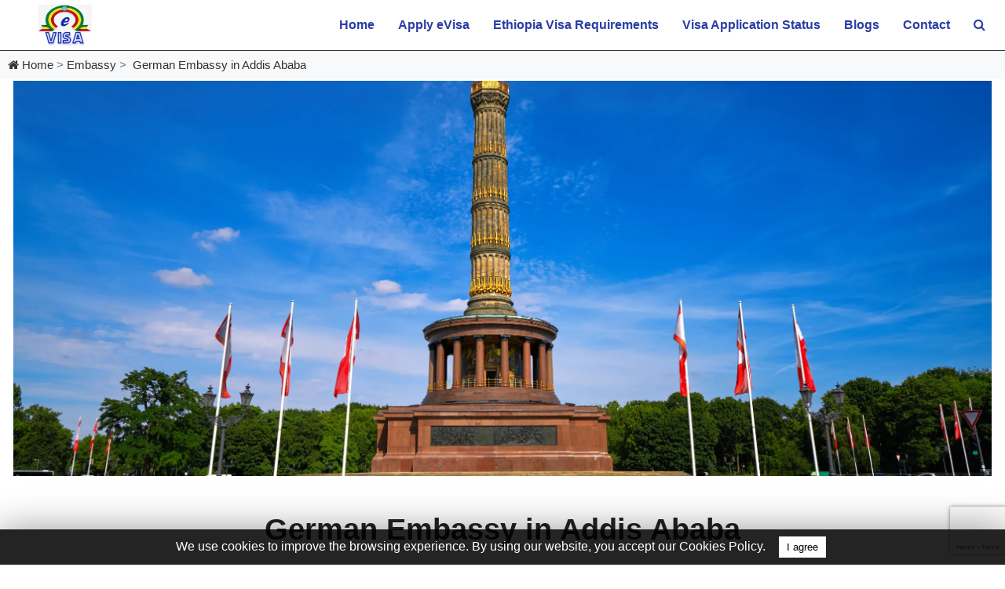

--- FILE ---
content_type: text/html; charset=UTF-8
request_url: https://ethiopia-e-visa.com/embassy/german-in-addis-ababa-ethiopia/
body_size: 20671
content:
<!DOCTYPE html>
<html lang="en">
   <head>
      <title> German   Embassy  in Addis Ababa  Ethiopia | Ethiopia eVisa</title>
      <meta name="description" content=" German   Embassy  in Addis Ababa  Ethiopia is an bridge of communication between Government Ethiopia and Germany. It operates as the official representative of the  German   Embassy  in Addis Ababa  Ethiopia.">
      <link rel="canonical" href="https://ethiopia-e-visa.com/embassy/german-in-addis-ababa-ethiopia/">
      <link rel="amphtml" href="https://ethiopia-e-visa.com/amp/embassy/german-in-addis-ababa-ethiopia/">

      <meta charset="utf-8">
<meta content="width=device-width, initial-scale=1.0" name="viewport">
<meta name="theme-color" content="#4a4a4a">
<link href="https://ethiopia-e-visa.com/images/favicon.png" rel="icon">

<!-- <link href="https://ethiopia-e-visa.com/css/style.css?993" rel="stylesheet"> -->
<link href="https://ethiopia-e-visa.com/css/style.mini.css?1" rel="stylesheet">
<script src="https://ethiopia-e-visa.com/js/jquery-3.4.1.min.js" type="abbe8ea8d2c0ec12ea1f655d-text/javascript"></script>






      <script type="abbe8ea8d2c0ec12ea1f655d-text/javascript">
         var site_url = 'https://ethiopia-e-visa.com';
      </script>
      <style>
           .fix_height{max-height: 200px;overflow: hidden;}.fx_height_show_more{margin-bottom: 12px;} .fx_height_show_more button{background-color: transparent;border: none;color: #ff5722;cursor: pointer;}
         .flag_aside img {
         width: 100px;
         box-shadow: 0 11px 16px -9px grey;
         border: 1px solid #fff;
         max-width: 100%;
         }
         .emb_comment_div {
         background: #fee7d5;
         border: 1px solid #facfae;
         padding: 5px 20px 15px 20px
         }
         .city_name h3 a {
         position: relative;
         display: inline-block;
         font-size: 22px !important
         }
         a:hover {
         text-decoration: none !important
         }
         .city_name {
         text-align: center;
         margin-bottom: 20px
         }
         .capta_div,
         .warning {
         margin: 4px 0
         }
         .fon {
         height: 25px;
         width: 100%
         }
         .edit_info_a {
         cursor: pointer
         }
         .modalof {
         display: none;
         position: fixed;
         z-index: 100000;
         left: 0;
         top: 6px;
         width: 100%;
         height: auto;
         overflow: auto
         }
         .modal-content_of {
         background-color: #fefefe;
         margin: auto;
         padding: 20px;
         border: 1px solid #888;
         width: 80%;
         height: 97vh;
         overflow-y: scroll
         }
         #myModalajx .modal-content_of {
         top: 95px;
         border: 0;
         box-shadow: none
         }
         @media (max-width:768px) {
         .modal-content_of {
         width: 90%
         }
         }
         .mb-0 {
         margin-bottom: 0
         }
         .pb-4 {
         padding-bottom: 8px
         }
         .pb-5 {
         padding-bottom: 10px
         }
         .break_all {
         word-break: break-all
         }
         [contentEditable=true]:empty:not(:focus):before {
         content: attr(data-text);
         color: #adacac;
         font-size: 15px
         }
         @media (min-width:775px) {
         .capta_div1 {
         text-align: right
         }
         }
         .capta_text_div {
         position: absolute;
         top: 17px
         }
         .min_width_td {
         min-width: 130px;
         vertical-align: top
         }
         #covid_main_div {
         min-height: 88px
         }
         #covid_sub_div {
         border: 1px solid #c7c2c2;
         padding: 10px;
         border-radius: 2px
         }
         #cn_detail_tbl td {
         padding: 5px 10px
         }
         .div_mb_ {
         display: none
         }
        
         .collaps_heading {
         margin-bottom: 0
         }
         .collaps_heading:after {
         content: ''
         }
         @media (min-width:768px) and (max-width:1401px) {
         .capta_div input#chk_1{margin-top: 10px;}
         .capta_div_img{/*text-align: right;*/ margin-top: 10px;}
         }
         .li_cls li {
         display: list-item;
         margin: 9px 0px;
         padding: 6px 0;
         }
         .list1-ul li {
         margin-bottom: 10px;
         }
         .list-ul ul {
         list-style-type: none;
         margin-left: -40px;
         position: relative;
         margin-bottom: 0px !important;
         }
         .list-ul li {
         margin-bottom: 10px;
         }
         .cls1 a{color: #5e5e5e;text-decoration: none;}
         .cls1 a:hover{text-decoration: none;}
         /*.cls1:hover{border-left-width: 3px;box-shadow:0px 0px 11px -3px gray!important;}*/
         .dttbl tr td{vertical-align: top;padding-bottom: 10px;}
         .cls1{border-bottom: 1px solid #dc3545;}
         .if_map{max-width: 500px;}
         .block_div ul li a{padding: 5px 0px;margin: 2px 0px;display: block;color:#03389b;}
      </style>
      <style type="text/css">
    .imgs_1_sec {
        width: 100%;
        height: 300px;
        background-position: center;
        background-repeat: no-repeat;
        background-size: cover
    }

    .imgs_2_sec {
        width: 50%;
        height: 300px;
        background-position: center;
        background-repeat: no-repeat;
        background-size: cover
    }

    .imgs_3_sec {
        width: 30%;
        height: 400px;
        background-position: center;
        background-repeat: no-repeat;
        background-size: cover
    }

    .imgs_4_sec {
        width: 25%;
        height: 300px;
        background-position: center;
        background-repeat: no-repeat;
        background-size: cover
    }

    .imgs_5_sec {
        width: 100%;
        height: 197px;
        background-position: center;
        background-repeat: no-repeat;
        background-size: cover
    }

    .imgs_6_sec {
        width: 40%;
        height: 400px;
        background-position: center;
        background-repeat: no-repeat;
        background-size: cover
    }

    @media screen and (max-width:767px) {
        #galleryImages {
            display: none
        }
    }

    @media screen and (min-width:768px) {

        #frame,
        .img_mb_1 {
            display: none
        }
    }

    @media screen and (min-width:1570px) {
        .imgs_3_sec {
            width: 28%
        }

        .imgs_6_sec {
            width: 44%
        }
    }

    @media screen and (max-width:950px) {
        .imgs_1_sec {
            width: 100%
        }

        .imgs_2_sec {
            width: 50%
        }

        .imgs_3_sec {
            width: 30%
        }

        .imgs_4_sec {
            width: 25%
        }

        .imgs_5_sec {
            width: 100%
        }

        .imgs_6_sec {
            width: 40%
        }
    }

    .img_mb_1 {
        height: 180px;
        background-size: cover;
        background-position: center;
        background-repeat: no-repeat;
        width: 100%
    }

    #frame {
        margin: 0 auto;
        width: 800px;
        max-width: 100%;
        text-align: center
    }

    #frame input[type=radio] {
        display: none
    }

    #frame label {
        cursor: pointer;
        text-decoration: none
    }

    #slides {
        position: relative;
        z-index: 1
    }

    #overflow {
        width: 100%;
        overflow: hidden
    }

    #frame1:checked~#slides .inner {
        margin-left: 0
    }

    #frame2:checked~#slides .inner {
        margin-left: -100%
    }

    #frame3:checked~#slides .inner {
        margin-left: -200%
    }

    #frame4:checked~#slides .inner {
        margin-left: -300%
    }

    #slides .inner {
        transition: margin-left 800ms cubic-bezier(0.770, 0.000, 0.175, 1.000);
        width: 400%;
        line-height: 0;
        height: 203px
    }

    #slides .frame {
        width: 25%;
        float: left;
        display: flex;
        justify-content: center;
        align-items: center;
        height: 100%;
        color: #FFF
    }

    #slides .frame_1,
    #slides .frame_2,
    #slides .frame_3,
    #slides .frame_4 {
        background: #f1f1f1;
        background-repeat: no-repeat;
        background-size: cover;
        background-position: center
    }

    .slide_control_spn {
        top: 84px;
        position: absolute;
        display: block;
        background: #ffffffb5;
        height: 46px;
        width: 38px;
        color: #000;
        line-height: 23px;
        font-size: 46px
    }

    .left_ctrl_spn {
        left: 0
    }

    .right_ctrl_spn {
        right: 0
    }

    .frame_inp:nth-child(1):checked~#slides .left_ctrl_spn {
        display: none
    }

    .frame_inp:nth-last-child(2):checked~#slides .right_ctrl_spn {
        display: none
    }

    @media screen and (max-width:900px) {
        #slides {
            margin: 0 auto
        }
    }

    .gellary_of_images {
        padding: 0;
        margin: 0 0 15px 0;
    }

    #spn_loader_of{display: none;}


    .accordion {
            list-style-type: none;
            display: flex;
            gap: 0.15rem;
            padding: 0.15rem;
        }

        .itemm {
            flex: 1;
            height: 70vmin;
            cursor: pointer;
            overflow: hidden;
            transition: flex 1s;
        }

        .itemm img {
            width: 100%;
            height: 100%;
            object-fit: cover;
            transform: scale(1.5);
            transition: transform 0.75s ease-in-out;
        }

        .animation.itemm {
            flex: 5;
        }

        .animation.itemm img {
            transform: scale(1);
        }

        .slider {
            display: none;
            position: relative;
        }

        .slider img {
            width: 100%;
            height: 100%;
            object-fit: cover;
        }

        .slider-navigation {
            display: block !important;
      position: absolute;
      top: 50%;
      transform: translateY(-50%);
      font-size: 15px;
      color: #000;
      background: linear-gradient(45deg, #005299, #c0c3c585);
      border: none;
      padding: 10px;
      cursor: pointer;
      z-index: 1000;
      border-radius: 50%;
      box-shadow: 0 4px 8px rgba(0, 0, 0, 0.3);
        }

        .slider-prev {
            left: 5px;
        }

        .slider-next {
            right: 5px;
        }

        .slider-navigation:hover {
            background: linear-gradient(145deg, #cacaca, #f0f0f0);
        }
        .comment_height{
         height: 320px !important;
         overflow: auto !important;
         scrollbar-width: thin;
         scrollbar-color: #072b85 #f1f1f1;
        }

        @media (max-width: 767px) {
            .accordion {
                display: none;
            }
            .slider {
                display: block;
            }
        }


   .input-error {
      border: 2px solid red !important;
   }

   .input-error:focus {
    outline: none;         /* Removes blue outline on focus */
    box-shadow: none;      /* Removes glow */
   }


    </style>
   </head>
   <body>
      <!------------------ header ------------------------- -->
      <!-- Navbar Start -->
<style>
    .wrap-srch-form{
        display:none;
        position: absolute;
    right: 16px;
    top: 66px;
    background: #293da2;
    padding: 10px;
}
#input_text{
    margin-right: -6px;
    border: 1px solid #000;
    border-right: none;
    outline:none;
    color:gray;
    padding:2px 3px;
}
#srch-btn{
    background: #293da2;
    border-left: none;
    color: #fff;
    outline:none;
}
@media screen and (max-width:991px) {
    .wrap-srch-form{
        display:block;
        position: unset;
        background:#fff;
    }
    #toSrch{
        display:none;
    }
}
@media  (max-width:768px) {

    .navbar-brand {
        width: 90px !important;
    }
} 
.head_right {
    display: flex;
    align-items: center; /* Centers content vertically */
}

#lang_sel {
    border: 2px solid #293da2;
    border-radius: 6px;
    padding: 0px 0px; /* Adds spacing for a better look */
    background-color: #f8f9fa; /* Light background for contrast */
    transition: all 0.3s ease-in-out; /* Smooth hover effect */
}

#lang_sel:hover {
    border-color: #1f2c7f; /* Darker blue on hover */
    background-color: #e0e5f5; /* Subtle hover background */
}

.custom-dropdown {
            position: relative;
            user-select: none;
        }

        .dropdown-btn {
            display: flex;
            align-items: center;
            justify-content: space-between;
            padding: 10px;
            color: #293da2;
            cursor: pointer;

        }

        .dropdown-btn img {
            width: 20px;
            height: 14px;
            margin-right: 10px;
        }

        .caret {
            font-size: 16px;
            transition: transform 0.3s;
        }

        .caret.rotate {
            transform: rotate(180deg);
        }

        .dropdown-list {
            position: absolute;
            top: 100%;
            left: 10px;
            width: 100%;
            border: 1px solid #ccc;
            background: white;
            display: none;
            border-radius: 5px;
            overflow: hidden;
            z-index: 10;
            color: #293da2;
        }

        .dropdown-list div {
            padding: 10px;
            display: flex;
            align-items: center;
            cursor: pointer;
            transition: background 0.3s;
            justify-content: center;
        }

        .dropdown-list div:hover {
            background: #f0f0f0;
        }

        .dropdown-list img {
            width: 20px;
            height: 14px;
            margin-right: 10px;
        }

        .dropdown-list.show {
            display: block;
        }
   
@media (min-width: 911px) and (max-width: 1112px) {
    .nav-link {
    padding: 15px 6px !important;
}   
        }
</style>

    <div class=" position-relative">

        <nav class="navbar navbar-expand-lg navbar-light bg-white">

          <a href="https://ethiopia-e-visa.com" class="navbar-brand  mx-2 text-center" style="    width: 150px;">
            <picture>
             <source srcset="https://ethiopia-e-visa.com/images/logo.webp" type="image/webp">
              <img id="logo-img" src="https://ethiopia-e-visa.com/images/logo.png" alt="logo" title="Home" style="width: auto; height:52px;" width="127" height="70">
          </picture>
            </a>

            <button type="button" class="navbar-toggler" data-toggle="collapse" data-target="#navbarCollapse" aria-label="Toggle navigation">

                <span class="navbar-toggler-icon"></span>

            </button>

            <div class="collapse navbar-collapse justify-content-between" id="navbarCollapse">
               
                <div class="navbar-nav font-weight-bold ml-auto py-0">

                    <a href="https://ethiopia-e-visa.com/" class="nav-item nav-link" title="Home">Home</a>
                    <a href="https://ethiopia-e-visa.com/application/" class="nav-item nav-link" title="Apply eVisa">Apply eVisa</a>
                    <a href="https://ethiopia-e-visa.com/ethiopia-visa-requirements/" class="nav-item nav-link" title="Ethiopia Visa Requirements">Ethiopia Visa Requirements</a>
                    <a href="https://ethiopia-e-visa.com/application-status/" class="nav-item nav-link" title="Visa Application Status">Visa Application Status</a>
                    <a href="https://ethiopia-e-visa.com/blogs/" class="nav-item nav-link" title="Blogs">Blogs</a>
                    <a href="https://ethiopia-e-visa.com/contact-us/" class="nav-item nav-link" Title="Contact">Contact</a>
                    <div class="head_right">
     
</div>
                    <button class="nav-item nav-link" style="border: none;background: transparent;margin-right: 10px;" id="toSrch"><i class="fa fa-search" aria-hidden="true"></i>
                </button>
                <div class="wrap-srch-form">
                        <input type="text" name="" id="input_text" placeholder="search...">
                        <button id="srch-btn" title="Search"><i  class="fa fa-search" aria-hidden="true" ></i></button>
                    </div>
                </div>

              

            </div>

        </nav>

    </div>

        <!-- Navbar End -->      <!------------------ end header ------------------------- -->
      <input type="hidden" id="server_ip" value="18.118.120.218">
      <div class="bg-light">
         <div class="breadcrumb">
            <ul><li class="breadcrumb-item"><i class="fa fa-home"></i> Home</li><li class="breadcrumb-item">Embassy</li><li class="breadcrumb-item"> German   Embassy  in Addis Ababa </li></ul>
         </div>
      </div>
          <!-- image -->
                    <section class=" gellary_of_images">
            <div class="container-fluid" >
                <div class="accordion"><div class='itemm'><img src='https://ethiopia-e-visa.com/images/siegessaule-victory-column-in-berlin-germany.webp'  alt='slider image  1' width=' 621' height='373' loading='lazy'></div></div><div class="slider"><img src="/images/placeholder.png" data-src="https://ethiopia-e-visa.com/images/siegessaule-victory-column-in-berlin-germany.webp" alt="Slider Image"><div class="slider-navigation slider-prev">&lsaquo;</div><div class="slider-navigation slider-next">&rsaquo;</div></div>                <input type="hidden" id="ttl_slides" value="1">

            </div>
        </section>
              <div class="">
         <div class="container  ">
            <div class=" pb-4 pt-4">
               <div class="row align-items-center">
                  <div class="col-lg-12  mt-1">
                     <h1 class="text-center mb-3"> German   Embassy  in Addis Ababa </h1>
                  </div>
                  <div class="col-lg-6  mt-1">
                     <aside class="mb-2 mt-3">
                        <p class="f-18 ">
                            <b>German   Embassy  in Addis Ababa, Ethiopia</b><br>Yeka Kifle Ketema<br>Kebele 06<br>P.O. Box 660<br>Addis Ababa<br>Ethiopia<br>                         </p>
                     </aside>
                        
                  </div>
                  <div class="col-lg-6 mt-1">
                     <div class="row">
                        
                        <div class="col-12">
                           <table class="dttbl break_all">
                           <tr>
                              <td class=" "><strong>Tel. </strong> &nbsp;</td>
                              <td class="">: </td>
                           </tr>
                           <tr>
                              <td class=" "><strong>Fax </strong> &nbsp;</td>
                              <td class="">: (+251) 11-1-23 51 52<br></td>
                           </tr>
                           <tr>
                              <td class=" "><strong>Email </strong> &nbsp;</td>
                              <td class="">: </td>
                           </tr>
                           <tr>
                              <td width="100px"><strong>Website </strong> &nbsp;</td>
                              <td class="">:                               </td>
                           </tr>
                        </table>
                           
                        </div>
                     </div>
                  </div>
               </div>
            </div>
         </div>
      </div>
   
      <section class="bg-light pt-4">
         <div class="container hide_tep ">
            <div class="row">
               <div class=" col-md-8 mb-5">
                  <div class="">
                     <div class="row">
                        <div class="col-sm-12 col-md-12">
                        
                          
                             
                              
                             
                               <div class="block_div">
                                 
                                 <div class="collapsible_p content">
                                    <p><strong>Visa types granted by Germany are;</strong></p>
<ul>
<li>Germany Tourist &amp; Visitor Visa</li>
<li>Germany Family Reunion Visa to Join a Relative or a Partner</li>
<li>Germany Job Seeker Visa</li>
<li>Germany Studying &amp; Language Learning Visa</li>
<li>Germany Working Visa</li>
<li>Germany Business Visa</li>
<li>Germany Airport Transit Visa</li>
<li>Germany Guest Scientist Visa</li>
<li>Germany Training/Internship Visa</li>
<li>Germany Medical Treatment Visa</li>
<li>Germany Trade Fair &amp; Exhibitions Visa</li>
<li>Germany Visa for Cultural, Film Crew, Sports, and Religious Event Purpose</li>
</ul>                                    <p>
                                       
                                    </p>
                                                                     </div>
                                 <!-- End Collapsible -->
                              </div>
                              
                              <!--  End collapsible-->
                              <!-- <div class="block_div mt-3">
                                 <div class="collapsible_p content">
                                    <i>*Due to the Coronavirus (COVID-19) disease the  German   Embassy  in Addis Ababa  could have adjusted its office hours or services. Please do confirm personally.</i>
                                 </div>
                              </div> -->
                           
                        </div>
                     </div>
                     <input type="hidden" id="slug_name_emb" value="german-in-addis-ababa-ethiopia">
                  </div>
               </div>
               <div class="col-md-4">
                  <div class="row">
                                          <div class="col-md-12" id="lc" style="display:block">
                        <div class="p-2 mb-3 comment_height">
                           <h2 style="font-size: 20px;padding: 7px;" class="after1 mb-4">Latest Comments</h2>
                           <div style="max-height: 300px;overflow-y: scroll;">
                           <div class="media border-bottom" style="margin-top:10px;"><div class="media-left"><i class="fa fa-user-circle mr-1"></i></div><div class="media-body"><h4 class="media-heading mb-0 text-dark" style="font-size:16px">HENOK</h4><p class="mb-1">Concerning Criminal Activities TESFIT ABRAH 
Dear Sir/Madam,
I am writing to formally bring to your attention serious concerns regarding the criminal activities of death 
 His name is TESFIT ABRAH   who is currently residing  ,In  Addis Abeba lafto    in 11 September 2023 he killed my sister in Addis Abeba  Arabsa
 which has caused significant harm and criminal to my sister . There is evidence  against this criminal and he also accept his criminal   but the  Federal High Court of Ethiopia  he send him free by Bribery and corruption  and I believe their actions may have international implications that warrant your attention to this person to stop him from any activity of visa 
I respectfully urge the embassy to look into this matter and, if applicable, liaise with local authorities or the appropriate departments in your country for further investigation or action.
I am available to provide any additional information or documentation that may assist in this matter. Please feel free to contact me via the information provided above.
Thank you for your attention and understanding.</p></div></div><div class="media border-bottom" style="margin-top:10px;"><div class="media-left"><i class="fa fa-user-circle mr-1"></i></div><div class="media-body"><h4 class="media-heading mb-0 text-dark" style="font-size:16px">Yonas walelgn</h4><p class="mb-1">Hi miss my name is Yonas walelgn I love much germany, for this, I have an interest to live and work in Germany, so please if you support me in a visa process.</p></div></div><div class="media border-bottom" style="margin-top:10px;"><div class="media-left"><i class="fa fa-user-circle mr-1"></i></div><div class="media-body"><h4 class="media-heading mb-0 text-dark" style="font-size:16px">Habtamu Ashenafi</h4><p class="mb-1">I have degree by haydrolic and water resources engineering and how I can get work in Germany</p></div></div><div class="media border-bottom" style="margin-top:10px;"><div class="media-left"><i class="fa fa-user-circle mr-1"></i></div><div class="media-body"><h4 class="media-heading mb-0 text-dark" style="font-size:16px">Mekdelawit</h4><p class="mb-1">am nurse i have 10 year expiries in our country i need work and apply  in German</p></div></div><div class="media border-bottom" style="margin-top:10px;"><div class="media-left"><i class="fa fa-user-circle mr-1"></i></div><div class="media-body"><h4 class="media-heading mb-0 text-dark" style="font-size:16px">Sisay woubishet Mulatu</h4><p class="mb-1">Dear Madam 
I want to visit my family and  I filled the application form but can’t get an appointment time for this month and could you assist me to have an appointment as soon as possible.
 Thank you</p></div></div><div class="media border-bottom" style="margin-top:10px;"><div class="media-left"><i class="fa fa-user-circle mr-1"></i></div><div class="media-body"><h4 class="media-heading mb-0 text-dark" style="font-size:16px">Oliyad</h4><p class="mb-1">hello sir my name is oliyad getachew... i am a proffesional chief mechanic with 10 years of experiance...i sincerly ask your good willingness to approve my appication for sponsorship visa to work in your company.
i am from Ethiopia, and you can find my personal information from the above attached cv.</p></div></div><div class="media border-bottom" style="margin-top:10px;"><div class="media-left"><i class="fa fa-user-circle mr-1"></i></div><div class="media-body"><h4 class="media-heading mb-0 text-dark" style="font-size:16px">Tsehay Ademe</h4><p class="mb-1">Process visa application</p></div></div>                        </div>
                        </div>
                     </div>
                     <div class="col-md-12" >
                        <div style="padding: 5px;padding-right:12px;" class=" bg-white text-dark">
                           <div class="block_div">
                              <h2 style="font-size: 20px;padding: 7px;" class="after1  text-dark">Leave your comment</h2>
                              <div class=" content mb-5">
                                 <h3 style="color:#fff !important;text-align: center !important;margin: 1px auto;font-size: 16px;" id="succ"></h3>
                                 <form method="post" name="act_frm" id="act_frm">
                                    <input type="hidden" name="act" id="act" value="">
                                    <input type="hidden" name="emb_id" id="emb_id" value="1238">
                                    <div class="col-md-12 mt-4">
                                       <label for="replyManmsg" class="mb-0">Message:</label>
                                       <textarea style="max-width:100%;" class='form-control' name="replyManmsg" id="replyManmsg" rows="3"></textarea>
                                    </div>
                                    <div class="col-md-12 col-sm-12 mt-2">
                                       <label for="replyManName" class="mb-0">Name:</label>
                                       <input type="text" class='fon form-control' name="replyManName" id="replyManName">
                                    </div>
                                    <div class="col-md-12 mt-2 col-sm-12">
                                       <label for="replyManEmail" class="mb-0">Email:</label>
                                       <input type="text" class='fon form-control' name="replyManEmail" id="replyManEmail">
                                    </div>
                                    <!-- <div class="col-md-12 mt-2 col-sm-6">
                                       <div class="element_container capta_div_img">
                                          <img src="" alt="CAPTCHA code" id="captcha_img_1" style="display: inline;height: 56px;width:auto;max-width:100%" width="145px" height="56px">
                                          <i class="fa fa-refresh captcha_refresh_1" onclick="get_captcha_self('1')"></i>
                                       </div>
                                    </div>
                                    <div class="col-md-12  col-sm-6 element_container capta_div" style="">
                                       <input type="text" name="captcha_code" id="chk_1" placeholder="Captcha Text">
                                       <span id="show_captcha_id" style="color:red;font-size: 13px!important;"></span>
                                    </div> -->
                                    <div class="col-md-12  col-sm-6 mb-3">
                                       <button type="button" style="margin-top: 12px;" id="comment_section" class="btn btn-info">Submit</button>
                                       <!-- <span id="spn_loader_of"><img id="loader_of" alt="Wait..!" src="" style="height: auto; width: 23px; display: none;"></span> -->
                                    </div>
                                 </form>
                              </div>
                           </div>
                        </div>
                     </div>
                     <hr>
                     <div class="col-md-12">
                                             </div>
                  </div>
               </div>
            </div>
            <div class=" hide_tep col-md-12">
               <div class="col-md-12">
                  <br>
               </div>
            </div>
            <div>
            </div>
         </div>
      </section>

      <style>
      .card-text{
   /* white-space: pre-wrap; */
    text-overflow: ellipsis;
    max-width: 100%;
    overflow: hidden;
    display: -webkit-box;
    -webkit-line-clamp: 3;
    -webkit-box-orient: vertical;
    text-align: justify;
    font-size: 16px;
}
@media screen and (min-width: 992px) and (max-width:1727px){
.feature-card {
    min-height: 195px !important;
}
}

@media screen and (min-width: 320px) and (max-width:991px){
.feature-card {
    min-height: 180px !important;
    

}
}
        
        .card-title{
          display: -webkit-box !important;
         -webkit-line-clamp: 2; 
         -webkit-box-orient: vertical;
         overflow: hidden;
         text-overflow: ellipsis; 
         font-weight: 600;
         line-height: 1.5;
         transition: color 0.3s ease-in-out;
         font-size: 19px;
         margin-top: 5px;
         text-align: center;
        }

        .feature-card {
    background-color: #fff;
    border-radius: 15px;
    box-shadow: 0 5px 15px rgba(0, 0, 0, 0.1);
    transition: all 0.3s ease;
    overflow: hidden;
    position: relative;
    transform: translateY(0);
    /* animation: slideInUp 0.7s ease-out; */
    padding: 15px;
   min-height: 187px;
   display: inline-block;
   margin: -6px 0;

}

.feature-card:hover {
    box-shadow: 0 10px 30px rgba(0, 0, 0, 0.15);
   
     /* border-top: 5px solid #007bff; */
    background-color: #0480a1;
    color: #fff;
    transform: scale(1.05);
    box-shadow: 0 4px 20px rgba(0, 0, 0, 0.2); 
}



.feature-description {
    font-size: 16px;
    color: #666;
    line-height: 1.6;
    transition: color 0.3s ease-in-out;
}
.feature-card::before {
    content: '';
    position: absolute;
    top: 0;
    left: -100%;
    width: 200%;
    height: 100%;
    background: linear-gradient(120deg, rgba(255, 255, 255, 0.2) 0%, rgba(255, 255, 255, 0.1) 100%);
    /* transform: skewX(-30deg); */
    transform: skewY(-30deg);
    transition: left 0.7s ease;
    /* transition: all 0.7s ease; */
}

.feature-card:hover::before {
    right: 100%;
}
.feature-card:hover .feature-title,
.feature-card:hover .feature-description {
    color: #fff;
}
.feature-card:hover h3 {
    color: rgb(2, 117, 216);
}
   </style>

   <div class="container">
      <div class="row" >
      <div class="col-md-12 mt-3">
      <h2 style="font-size: 23px; font-weight:600;">Most Popular News</h2>
      </div></div>
   
   <div class="row mt-4" style="display:flex; flex-wrap:wrap">


<div class="col-md-4" style="margin-bottom: 28px;"><a style="text-decoration:none; color: #000;" href="https://ethiopia-e-visa.com/ethiopia-e-Visa-for-Switzerland-Citizens/" rel="noreferrer"><div class="feature-card"><h3 class="card-title feature-title line-clamp">Ethiopia e Visa for Switzerland Citizens</h3>
            <div class="discription">
            <p class="card-text feature-description">Ethiopia offers an electronic visa (e-Visa) service for international travelers, including citizens of Switzerland. This visa can be applied for and obtained online, without having to physically visit an embassy or consulate. The&nbsp;e-Visa for Ethiopia&nbsp;is designed to streamline the visa application process, maki...</p>
            </div></div></a></div><div class="col-md-4" style="margin-bottom: 28px;"><a style="text-decoration:none; color: #000;" href="https://ethiopia-e-visa.com/ethiopia-e-Visa-for-Australia-Citizens/" rel="noreferrer"><div class="feature-card"><h3 class="card-title feature-title line-clamp">Ethiopia e Visa for Australia Citizen</h3>
            <div class="discription">
            <p class="card-text feature-description">Australian citizens who plan to visit Ethiopia can apply for an e-Visa, which allows for online visa processing without the need to visit an embassy or consulate. The&nbsp;Ethiopia e-Visa&nbsp;system simplifies the application process and provides a convenient way to obtain authorization to enter Ethiopia. This article...</p>
            </div></div></a></div><div class="col-md-4" style="margin-bottom: 28px;"><a style="text-decoration:none; color: #000;" href="https://ethiopia-e-visa.com/blog/ethiopia-visa-rejection-reasons/" rel="noreferrer"><div class="feature-card"><h3 class="card-title feature-title line-clamp">Ethiopia Visa Rejection Reasons</h3>
            <div class="discription">
            <p class="card-text feature-description">If your Ethiopia E-visa application is rejected, it can be frustrating, especially if you're unsure of the reasons behind the rejection. The Main Department of Immigration and Nationality Affairs office will notify you of the rejection, but they typically do not provide specific reasons.&nbsp;
  
Nonetheless, there a...</p>
            </div></div></a></div><div class="col-md-4" style="margin-bottom: 28px;"><a style="text-decoration:none; color: #000;" href="https://ethiopia-e-visa.com/ethiopia-e-visa-for-Bulgaria-citizens/" rel="noreferrer"><div class="feature-card"><h3 class="card-title feature-title line-clamp">Ethiopia e Visa for Bulgaria Citizens</h3>
            <div class="discription">
            <p class="card-text feature-description">If you are a Bulgarian citizen planning to travel to Ethiopia, you may need to obtain an e-Visa before your departure. An e-Visa is an electronic travel authorization that allows you to enter Ethiopia for tourism, business, or transit purposes. This article will guide you through the process of obtaining an&nbsp;e-Visa...</p>
            </div></div></a></div><div class="col-md-4" style="margin-bottom: 28px;"><a style="text-decoration:none; color: #000;" href="https://ethiopia-e-visa.com/ethiopia-e-visa-for-Qatar-citizens/" rel="noreferrer"><div class="feature-card"><h3 class="card-title feature-title line-clamp">Ethiopia e Visa for Qatar Citizens</h3>
            <div class="discription">
            <p class="card-text feature-description">Qatar citizens traveling to Ethiopia are required to obtain an e-Visa before their departure. The&nbsp;Ethiopia e-Visa&nbsp;system has been implemented to streamline the visa application process and facilitate smoother entry into Ethiopia. This article provides important information on the e-Visa requirements, applicat...</p>
            </div></div></a></div><div class="col-md-4" style="margin-bottom: 28px;"><a style="text-decoration:none; color: #000;" href="https://ethiopia-e-visa.com/ethiopia-e-visa-for-Romania-citizens/" rel="noreferrer"><div class="feature-card"><h3 class="card-title feature-title line-clamp">Ethiopia e Visa for Romania Citizens</h3>
            <div class="discription">
            <p class="card-text feature-description">If you are a Romanian citizen planning to travel to Ethiopia, it is essential to understand the visa requirements for your trip. The Ethiopian government offers an electronic visa (eVisa) system, which allows travelers from eligible countries to obtain their visa online before their arrival. This article provides detai...</p>
            </div></div></a></div>            </div>
            </div>


      <div id="myModaledit" class="modalof">
         <div class="modal-content_of">
            <p id="msg_emb_edit" style="background-color: #00800036;text-align:center"></p>
            <div class="row">
               <div class="col-md-12 text-center">
                  <p>You can send us update details on this form or you can also email is support[@]ethiopia-e-visa.com<br> We will review Your updates and the changes may take effect within 7 working days.</p>
               </div>
            </div>
            <div class="row">
               <div class="col-sm-12">
                  <label>Address</label>
                  <div id="address_div" contenteditable style="min-height:45px;border:1px solid black;">
                      <b>German   Embassy  in Addis Ababa, Ethiopia</b><br><br>Yeka Kifle Ketema<br>Kebele 06<br>P.O. Box 660<br>Addis Ababa<br>Ethiopia<br>                   </div>
                  <span id="add_err" style="color:red;"></span><br>
               </div>
            </div>
            <p style="line-height:3px"></p>
            <div class="row">
               <div class="col-sm-6">
                  <label>Contact Numbers</label>
                  <div id="phone_div" contenteditable=true data-text="+00 000 000 000" style="min-height:34px;border:1px solid black;"></div>
               </div>
               <div class="col-sm-6">
                  <label>Email IDs</label>
                  <div id="email_div" contenteditable=true data-text="abc@example.com" style="min-height:34px;border:1px solid black;"></div>
               </div>
            </div>
            <p style="line-height:3px"></p>
            <div class="row">
               <div class="col-sm-6">
                  <label>Fax</label>
                  <div id="fax_div" contenteditable=true data-text="+00 00 000 000" style="min-height:34px;border:1px solid black;">(+251) 11-1-23 51 52<br></div>
               </div>
               <div class="col-sm-6">
                  <label>Website</label>
                  <div id="website_div" contenteditable=true data-text="https://www.exaample.com" style="min-height:34px;border:1px solid black;"></div>
               </div>
            </div>
            <p style="line-height:3px"></p>
            <div class="row">
               <div class="col-sm-6">
                  <label>Facebook Link</label>
                  <div id="fb_link_div" contenteditable=true style="min-height:34px;border:1px solid black;" data-text="https://www.facebook.com/abc/"></div>
               </div>
               <div class="col-sm-6">
                  <label>Twitter</label>
                  <div id="twitter_link_div" contenteditable=true style="min-height:34px;border:1px solid black;" data-text="https://www.twitter.com/abc/"></div>
               </div>
            </div>
            <p style="line-height:3px"></p>
            <div class="row">
               <div class="col-sm-6">
                  <label>Instagram</label>
                  <div id="insta_link_div" contenteditable=true style="min-height:34px;border:1px solid black;" data-text="https://www.instagram.com/abc/"></div>
               </div>
               <div class="col-sm-6">
                  <label>Office Hours</label>
                  <div id="office_hours_div" contenteditable=true style="min-height:34px;border:1px solid black;" data-text="09.00 am to 12.00 pm (Monday to Friday)">0</div>
               </div>
            </div>
            <p style="line-height:3px"></p>
            <div class="row">
               <div class="col-sm-6">
                  <label>Visiting Hours</label>
                  <div id="visitng_hours_div" contenteditable=true style="min-height:34px;border:1px solid black;" data-text="09.00 am to 12.00 pm (Monday to Friday)"></div>
               </div>
               <div class="col-sm-6">
                  <label>Head of Mission</label>
                  <div id="head_of_mission_div" contenteditable=true style="min-height:34px;border:1px solid black;" data-text="Name of Head of Mission">Brita Wagener, Ambassador</div>
               </div>
            </div>
            <p style="line-height:3px"></p>
            <div class="row">
               <div class="col-sm-6">
                  <label>Name of Ambassador</label>
                  <div id="ambassador_div" contenteditable=true style="min-height:34px;border:1px solid black;" data-text="Name of Ambassador"></div>
               </div>
            </div>
            <p style="line-height:3px"></p>
            <div class="row">
               <div class="col-sm-12">
                  <label>Other Details</label>
                  <div id="note_div" contenteditable=true style="min-height:34px;border:1px solid black;" data-text="Any Other Detail"></div>
               </div>
            </div>
            <p style="line-height:3px"></p>
            <div class="row">
               <div class="col-sm-6 plr-5">
                  <label class="mb-0">Your Name</label>
                  <div id="visitor_name_div" contenteditable=true style="min-height:34px;border:1px solid black;" data-text="Please enter your name."></div>
               </div>
               <div class="col-sm-6 plr-5">
                  <label class="mb-0">Your Email</label>
                  <div id="visitor_email_div" contenteditable=true style="min-height:34px;border:1px solid black;" data-text="Please enter your email."></div>
               </div>
            </div>
            <p style="line-height:3px"></p>
            <div class="row">
               <div class="col-sm-12">
                  <label>Comments</label>
                  <div id="comment_div" contenteditable class="ngcontent" style="min-height:40px;border:1px solid black;"></div>
               </div>
            </div>
            <br>
            <div class="row">
               <div class="col-xs-6">
                  <div class="element_container capta_div1">
                     <img src="" alt="CAPTCHA code" id="captcha_img_2" style="width: 125px">
                     <i class="fa fa-refresh captcha_refresh_2" onclick="if (!window.__cfRLUnblockHandlers) return false; get_captcha_self('2')" data-cf-modified-abbe8ea8d2c0ec12ea1f655d-=""></i>
                  </div>
               </div>
               <div class="col-xs-6">
                  <div class="element_container capta_text_div">
                     <input type="text" name="captcha_code" id="chk_2" placeholder="Captcha Text">
                     <br><span id="show_captcha_id_2" style="color:red;font-size: 13px!important;"></span>
                  </div>
               </div>
            </div>
            <div class="row">
               <div class="col-xs-12"><br></div>
               <div class="col-xs-12 updating_loader text-center" style="display:none;">
                  <i class="fa fa-refresh fa-spin"></i> Updating...
               </div>
               <div class="col-xs-6 updating_btns">
                  <button class="btn btn-primary" id="updateemb" style="float:right;" onclick="if (!window.__cfRLUnblockHandlers) return false; update_emb_info()" data-cf-modified-abbe8ea8d2c0ec12ea1f655d-="">update</button>
               </div>
               <div class="col-xs-6 updating_btns">
                  <button id="cancel" class="btn btn-danger" onclick="if (!window.__cfRLUnblockHandlers) return false; cancel_emb_edit()" data-cf-modified-abbe8ea8d2c0ec12ea1f655d-="">cancel</button>
               </div>
               <div class="col-xs-12"><br></div>
            </div>
         </div>
      </div>

      <div id="recaptcha-widget" data-sitekey="6Lemwy4pAAAAAGxwkkvTzj5yWB3WjG40NH6hvdj5" data-callback="onRecaptchaSuccess" data-size="invisible"></div>
      <script src="https://www.google.com/recaptcha/api.js?onload=onloadCallback&render=6Lemwy4pAAAAAGxwkkvTzj5yWB3WjG40NH6hvdj5" async defer type="abbe8ea8d2c0ec12ea1f655d-text/javascript"></script>

      <div class="modal-backdrop in" style="display:none"></div>
      <style>

   /* ==================================================== */
/* ============ NEW FEEDBACK WIDGET CSS =============== */
/* ==================================================== */

#scroll-feedback-widget {
    display: block; /* Visible by default on all screens */
    padding: 20px 0;
}

/* Card Styling */
.mcard {
    background-color: #3a5d9dde;
    padding: 24px 16px;
    box-shadow: 0 4px 12px rgba(0, 0, 0, 0.15);
    border-radius: 8px;
    border: 1px solid #ffffff;
    display: flex;
    align-items: center;
    justify-content: center;
    gap: 16px;
    position: relative; /* For loader positioning */
    max-width: 500px; /* Max width for consistency */
    margin: 0 auto;    /* Center the card */
}

.feedback-question {
    font-size: 16px;
    color: #fdfeff;
    font-weight: 500;
}

/* Thumbs Up/Down Buttons */
.thumb-btn {
    background: none;
    border: 1px solid #fff;
    cursor: pointer;
    font-size: 20px;
    color: #ffffff;
    padding: 8px;
    border-radius: 50%;
    transition: background-color 0.2s ease-in-out;
    width: 46px;
}

.thumb-btn:hover {
    background-color: #f1f3f4;
}

.thumb-btn.active {
    color: #1967d2; /* Google Blue */
    background-color: #e8f0fe; /* Light blue background */
}

/* Feedback Form Area */
#fbfeed_sec {
    width: 100%;
    text-align: center;
}

#fbcommentInput {
    width: 100%;
    border: 1px solid #ccc;
    border-radius: 4px;
    padding: 8px;
    margin-bottom: 6px;
    resize: vertical;
    min-height: 40px;
    width: 227px;
}

/* Send Feedback Button Styling */
.send-feedback-btn, .back-btn {
    /* background-color: #ffffff; */
    border: 1px solid #dadce0;
    border-radius: 4px;
    color: #ffffffff;
    font-weight: 500;
    padding: 8px 16px;
    cursor: pointer;
    transition: background-color 0.2s;
}
.back-btn:hover {
   color: #000;
}

.send-feedback-btn:hover {
    /* background-color: #f4f8ff; */
    color: #000;
}

/* Loader and Layer (re-styled for new context) */
.loader {
    display: none;
    position: absolute;
    top: 50%;
    left: 50%;
    transform: translate(-50%, -50%);
    z-index: 9999;
}
button:focus {
    outline: dotted 1px;
    outline: -webkit-focus-ring-color auto 0px;
}

.loader img {
    width: 30px;
    height: 30px;
}

.layer {
    position: absolute;
    background: rgba(255, 255, 255, 0.7);
    top: 0;
    left: 0;
    width: 100%;
    height: 100%;
    z-index: 9;
    display: none;
    border-radius: 8px;
}

/* Responsive Design */
@media (max-width: 480px) {
    .mcard {
        flex-direction: column;
        padding: 20px;
        gap: 12px;
    }

    .feedback-question {
        margin-bottom: 5px;
    }
}
.feedback-close-btn{
    display: none;
}

/* --- Desktop Styles (Scroll-activated & Fixed) --- */
@media (min-width: 768px) {
    #scroll-feedback-widget {
        display: none; /* Hide by default on desktop */
        position: fixed;
        bottom: 426px;
        right: 0;
        /* transform: translateX(-50%); */
        width: auto; /* Width will be determined by the card */
        padding: 0;
        z-index: 1;
    }
    .feedback-close-btn {
        display: block;
    position: absolute;
    top: -9px;
    right: 2px;
    background: none;
    border: none;
    font-size: 24px;
    font-weight: bold;
    color: #fffefe;
    cursor: pointer;
    line-height: 1;
    padding: 5px;
}

.feedback-close-btn:hover {
    color: #333;
}


}
@media (max-width: 768px) {
#fbfeed_sec{
   display: flex;
    flex-wrap: wrap;
    gap: 5px;
    justify-content: center;
    align-items: center; 
}
#fbfeed_sec textarea{
        width: 240px;
}
.mcard{
    padding: 15px 5px !important;
}
#fbcommentInput{
    margin-bottom: 0px;
}
}


</style>






<div id="scroll-feedback-widget">
    <div class="mcard">
        <button type="button" class="feedback-close-btn" aria-label="Close feedback widget">&times;</button>
        <div class="loader" id="loader">
            <img src="/images/ajax-loader_small2.gif" alt="Loading..." loading="lazy" />
        </div>
        <div class="layer"></div>

        <div id="fbbtn_sec">
            <span class="feedback-question">Was this helpful?</span>
            <button type="button" class="btn thumb-btn feedback-btn" value="1" aria-label="Yes">
                <i class="fa fa-solid fa-thumbs-up"></i>
            </button>
            <button type="button" class="btn thumb-btn feedback-btn" value="0" aria-label="No">
                <i class="fa fa-solid fa-thumbs-down"></i>
            </button>
        </div>

        <div class="container" id="fbfrm_sec" style="display: none;padding:0;">
            <div id="fbfeed_sec" style="display: none;">
                <input type="hidden" id="fbpage" value="/embassy/german-in-addis-ababa-ethiopia/">
                                <input type="hidden" id="fbud" value="Mozilla/5.0 (Macintosh; Intel Mac OS X 10_15_7) AppleWebKit/537.36 (KHTML, like Gecko) Chrome/131.0.0.0 Safari/537.36; ClaudeBot/1.0; +claudebot@anthropic.com)~~18.118.120.218">
                <input type="hidden" id="fbtype" value="fb">

                <textarea class="form-control" id="fbcommentInput" rows="1" placeholder="REPORT AN ERROR..." ></textarea>
                <button type="button" class="btn send-feedback-btn submit-comment">Submit</button>
                 <button type="button" class="btn back-btn">Back</button>
            </div>
            
            <div id="fbp_sus_msg" style="display: none;">
                <p style="color:#ffffff; font-weight: bold; font-size: 16px;text-align: center;">Thank you for your feedback.</p>
            </div>
        </div>
    </div>
</div><script type="abbe8ea8d2c0ec12ea1f655d-text/javascript">
    var site_url = 'https://ethiopia-e-visa.com';
    (function($) { // Start of IIFE
        

        $(document).ready(function() {
             $('.feedback-close-btn').on('click', function() {
                // Hide the entire widget
                $('#scroll-feedback-widget').fadeOut();
                // On desktop, also disable the scroll listener to prevent it from reappearing
                if ($(window).width() > 767) {
                    $(window).off('scroll');
                    // Re-enable scroll listener after 1 minute
                    setTimeout(function() {
                        $(window).on('scroll', function() {
                            var scrollTop = $(window).scrollTop();
                            var docHeight = $(document).height();
                            var winHeight = $(window).height();
                            var scrollableHeight = docHeight - winHeight;
                            var scrollPercent = scrollableHeight > 0 ? (scrollTop / scrollableHeight) : 0;
                            if (scrollPercent > 0.5) {
                                if (!$('#scroll-feedback-widget').is(':visible')) {
                                    $('#scroll-feedback-widget').fadeIn();
                                }
                            } else {
                                if ($('#scroll-feedback-widget').is(':visible')) {
                                    $('#scroll-feedback-widget').fadeOut();
                                }
                            }
                        });
                    }, 60000);
                }
            });

            // =================================================================
            // ======= SCROLL TRIGGER LOGIC (UPDATED FOR HIDE/SHOW) ===========
            // =================================================================
            if ($(window).width() > 767) {
                $(window).on('scroll', function() {
                    var scrollTop = $(window).scrollTop();
                    var docHeight = $(document).height();
                    var winHeight = $(window).height();
                    var scrollableHeight = docHeight - winHeight;
                    
                    // Prevent division by zero on non-scrollable pages
                    var scrollPercent = scrollableHeight > 0 ? (scrollTop / scrollableHeight) : 0;
                    
                    // Conditionally show or hide the widget
                    if (scrollPercent > 0.5) {
                        // If it's not already visible, fade it in
                        if (!$('#scroll-feedback-widget').is(':visible')) {
                            $('#scroll-feedback-widget').fadeIn();
                        }
                    } else {
                        // If it is visible, fade it out
                        if ($('#scroll-feedback-widget').is(':visible')) {
                            $('#scroll-feedback-widget').fadeOut();
                        }
                    }
                });
            }
            // ===========================================================

            $('.feedback-btn').on('click', function() {
                var feedbackValue = $(this).val();

                $('.thumb-btn').removeClass('active');
                $(this).addClass('active');
                
                if (feedbackValue === '0') {
                    $('#fbfrm_sec, #fbfeed_sec').show();
                    $('#fbbtn_sec').hide()
                    $('.feedback-close-btn').hide();
                } else {
                    $('#fbcommentInput').val('');
                    save_pfeedback('1');
                }
            });
            
            $('.fbreport-btn').on('click', function() {
                $('#fbfrm_sec, #fbreport_sec').show();
                $('#fbbtn_sec').hide();
                $('#fbtype').val('rp');
            });

            $('.submit-comment').on('click', function() {
                if ($.trim($('#fbcommentInput').val()) === '') {
                    $('#fbcommentInput').focus();
                    return false;
                }
                save_pfeedback('0');
            });

            $('.submit-report').on('click', function() {
                if ($.trim($('#fbreportInput').val()) === '') {
                    $('#fbreportInput').focus();
                    return false;
                }
                save_pfeedback('2');
            });

            $(document).on('click', ".back-btn", function() {
                $("#fbfrm_sec, #fbfeed_sec").hide();
                $("#fbbtn_sec").show();
                $('.thumb-btn').removeClass('active');
                if ($(window).width() > 767) {
                    $('.feedback-close-btn').show();
                } else {
                    $('.feedback-close-btn').hide();
                }
            });

        }); // end of document.ready

    })(jQuery); // End of IIFE

    // Your original AJAX function - NO CHANGES NEEDED
    function save_pfeedback(fbv) {
        $('#loader').show();
        $('.layer').show();
        $("#fbbtn_sec, #fbfeed_sec").hide();

        var comment = (fbv === '2') ? $('#fbreportInput').val() : $('#fbcommentInput').val();
        var fbpage = $('#fbpage').val();
        var fbud = $('#fbud').val();
        
        $.ajax({
            type: 'POST',
            url: '/ajax/feedback_api.php',
            data: {
                feedback_value: fbv,
                comment: comment,
                'act': 'save_feedback',
                page: fbpage,
                'fbud': fbud,
                'fbtype': $('#fbtype').val()
            },
            dataType: 'json',
            success: function(response) {
                $('#fbp_sus_msg, #fbfrm_sec').show();
                $('#loader, .layer').hide();
                $('#fbreport_sec, #fbfeed_sec, #fbbtn_sec').hide();
                    // Hide the feedback widget after 10 seconds
                    setTimeout(function() {
                        $('#scroll-feedback-widget').fadeOut();
                    }, 10000);
            },
            error: function(error) {
                $('#fbp_sus_msg, #fbfrm_sec').show();
                $('#fbreport_sec, #fbfeed_sec, #fbbtn_sec').hide();
                $('#loader, .layer').hide();
                console.error('Error:', error);
                    // Hide the feedback widget after 10 seconds (even on error)
                    setTimeout(function() {
                        $('#scroll-feedback-widget').fadeOut();
                    }, 10000);
            }
        });
    }
</script>
<style type="text/css">  
    .cookie_action_btn {
        display: inline-block;
        margin: 5px;
        padding: 4px 10px;
        color: rgb(0, 0, 0);
        background-color: rgb(255, 255, 255);
        cursor: pointer;
    }
    .footer{
      background-color: #153156 !important;
    }

    #cookie_div_bar {
        background-color: #000000db;
        color: rgb(255, 255, 255);
        font-family: inherit;
        bottom: 0px;
        position: fixed;
        display: block;
        font-size: 12pt !important;
        margin: 0 auto;
        padding: 4px 10px;
        text-align: center;
        box-sizing: border-box;
        width: 100%;
        z-index: 16543211;
        box-shadow: rgba(0, 0, 0, .5) 0px 5px 50px;
        left: 0;
        font-weight: 300;
    }
    .font-color{
      font-weight: unset !important;
    }
    @media (min-width:426px){
        .apply_btn_fix{display: none;}
        }
</style>
<!-- Footer Start -->
<div class="container-fluid border-top  py-2 px-sm-3 px-md-5 footer">
   <div class="row pt-5" style="margin-bottom: 0px;padding-bottom: -10px;">
      <div class="col-lg-3 col-md-6 mb-4">
         <div class="d-flex flex-column justify-content-start">
            <a class=" font-color text-white mb-2" href="https://ethiopia-e-visa.com/" title="Home">Home</a>
            <a class=" font-color text-white mb-2" href="https://ethiopia-e-visa.com/application/" title="Apply Ethiopia eVisa">Apply Ethiopia eVisa</a>
            <a class=" font-color text-white mb-2" href="https://ethiopia-e-visa.com/ethiopia-e-visa-application/" title="Ethiopia e Visa Application">Ethiopia e Visa Application</a>
            <a class=" font-color text-white mb-2" href="https://ethiopia-e-visa.com/ethiopia-visa-requirements/" title="Ethiopia Visa Requirements">Ethiopia Visa Requirements</a>
            <a class=" font-color text-white mb-2" href="https://ethiopia-e-visa.com/ethiopia-visa-fee/" title="Ethiopia Visa Fee">Ethiopia Visa Fee</a>
            <a class=" font-color text-white mb-2" href="https://ethiopia-e-visa.com/ethiopia-tourist-visa/" title="Ethiopia Tourist visa">Ethiopia Tourist Visa</a>
            <a class=" font-color text-white mb-2" href="https://ethiopia-e-visa.com/ethiopia-business-visa/" title="Ethiopia Business visa">Ethiopia Business Visa</a>
            <a class=" font-color text-white mb-2" href="https://ethiopia-e-visa.com/transit-visa-for-ethiopia/" title="Transit Visa for Ethiopia">Transit Visa for Ethiopia</a>
            <a class=" font-color text-white mb-2" href="https://ethiopia-e-visa.com/ethiopia-visa-on-arrival/" title="Ethiopia Visa On Arrival">Ethiopia Visa On Arrival</a>
            
         </div>
      </div>
      <div class="col-lg-3 col-md-6 mb-4">
         <div class="d-flex flex-column justify-content-start">
            
            <a class=" font-color text-white mb-2" href="https://ethiopia-e-visa.com/all-eligible-country-for-ethiopia-visa/" title="Eligible Countries for Ethiopia Visa">Eligible Countries for Ethiopia Visa</a>
            <a class=" font-color text-white mb-2" href="https://ethiopia-e-visa.com/ethiopia-e-visa-for-swedish-citizens/" title="Ethiopia eVisa for Swedish Citizens">Ethiopia eVisa for Swedish Citizens</a>
            <!-- <a class=" font-color text-white mb-2" href="https://ethiopia-e-visa.com/ethiopia-evisa-for-nigerian-citizens/" title="Ethiopia eVisa for Nigerian Citizens">Ethiopia eVisa for Nigerian Citizens</a> -->
            <a class=" font-color text-white mb-2" href="https://ethiopia-e-visa.com/ethiopia-evisa-for-indian-citizens/" title="Ethiopia eVisa for Indian Citizens">Ethiopia eVisa for Indian Citizens</a>
            <a class=" font-color text-white mb-2" href="https://ethiopia-e-visa.com/ethiopia-evisa-for-uk-citizens/" title="Ethiopia eVisa for UK Citizens">Ethiopia eVisa for UK Citizens</a>
            <a class=" font-color text-white mb-2" href="https://ethiopia-e-visa.com/ethiopia-evisa-for-canadian-citizens/" title="Ethiopia eVisa for Canadian Citizens">Ethiopia eVisa for Canadian Citizens</a>
            <a class=" font-color text-white mb-2" href="https://ethiopia-e-visa.com/ethiopia-e-visa-for-us-citizens/" title="Ethiopia eVisa for US Citizens">Ethiopia eVisa for US Citizens</a>              
            <a class=" font-color text-white mb-2" href="https://ethiopia-e-visa.com/ethiopia-e-Visa-for-Switzerland-Citizens/" title="Ethiopia eVisa for Switzerland Citizens">Ethiopia eVisa for Switzerland Citizens</a>              
            <a class=" font-color text-white mb-2" href="https://ethiopia-e-visa.com/ethiopia-e-Visa-for-Norway-Citizens/" title="Ethiopia eVisa for Norway Citizens">Ethiopia eVisa for Norway Citizens</a> 
            <a class=" font-color text-white mb-2" href="https://ethiopia-e-visa.com/ethiopia-e-visa-for-Germany-citizens/" title="Ethiopia eVisa for Germany Citizens">Ethiopia eVisa for Germany Citizens</a>              
              
         </div>
      </div>
      <div class="col-lg-3 col-md-6 mb-4">
         <div class="d-flex flex-column justify-content-start">
            <a class=" font-color text-white mb-2" href="https://ethiopia-e-visa.com/application-status/" title="Visa Application Status">Visa Application Status</a>
            <a class=" font-color text-white mb-2" href="https://ethiopia-e-visa.com/complete-ongoing-application/" title="Complete Ongoing Application">Complete Ongoing Application</a>
            <a class=" font-color text-white mb-2" href="https://ethiopia-e-visa.com/photo-requirements-for-ethiopia-visa/" title="Photo Requirements for Ethiopia e-Visa">Photo Requirements for Ethiopia e-Visa</a>
            <a class=" font-color text-white mb-2" href="https://ethiopia-e-visa.com/obtain-company-reference-number-for-ethiopian-evisa/" title="Obtaining Company Reference Number">Obtaining Company Reference Number</a>
            <!-- <a class=" font-color text-white mb-2" href="https://ethiopia-e-visa.com/web-sitemap/" title="Web Sitemap">Web Sitemap</a> -->
            <a class=" font-color text-white mb-2" href="https://ethiopia-e-visa.com/ethiopia-visa-extension/" title="Ethiopia Visa Extension">Ethiopia Visa Extension</a>
            <a class=" font-color text-white mb-2" href="https://ethiopia-e-visa.com/covid-19-pcr-test-requirements-to-travel-to-ethiopia/" title="Covid 19 Requirements">Covid 19 Requirements</a>
            <a class=" font-color text-white mb-2" href="https://ethiopia-e-visa.com/blogs/" title="Blogs">Blogs</a>

            <!-- <a class=" font-color text-white mb-2" href="https://ethiopia-e-visa.com/make-payment/" title="Blogs">Make Payment</a> -->
            
         </div>
      </div>
      <div class="col-lg-3 col-md-6 mb-4">
         <div class="d-flex flex-column justify-content-start">
            <a class=" font-color text-white mb-2" href="https://ethiopia-e-visa.com/contact-us/" title="Contact Us">Contact Us</a>
            <a class=" font-color text-white mb-2" href="https://ethiopia-e-visa.com/ask-community/" title="Ask to Community">Ask to Community</a>
            <a class=" font-color text-white mb-2" href="/cdn-cgi/l/email-protection#bbc8cecbcbd4c9cffbdecfd3d2d4cbd2da96de96cdd2c8da95d8d4d6" title="support[@]ethiopia-e-visa.com"><i class="fa fa-envelope mr-2"></i>support[@]ethiopia-e-visa.com</a>
            <a class=" font-color text-white mb-2" href="https://ethiopia-e-visa.com/ethiopian-emabssies-consulates/" title="Ethiopian Emabssies & Consulates">Ethiopian Emabssies & Consulates</a>
            <a class=" font-color text-white mb-2" href="https://ethiopia-e-visa.com/emabssies-consulates-in-ethiopia/" title="Embassies & Consulates in Ethiopia">Embassies & Consulates in Ethiopia</a>
            <a class=" font-color text-white mb-2" href="https://ethiopia-e-visa.com/web-sitemap/" title="Sitemap">Sitemap</a>
         </div>
      </div>
   </div>
 
   
<style>
#up {
  display: none;
  position: fixed;
  bottom: 37px;
  left: 30px;
  z-index: 13;
  font-size: 16px;
  border: none;
  outline: none;
  color: #fff;
  cursor: pointer;
  padding: 10px 12px!important;
  border-radius: 50px;
  background-color: #8998c3;
  /*animation: action 1s infinite alternate;*/

}
@keyframes action {
  from {bottom: 30px;}
  to {bottom: 60px;}
}

#up:after {
    content: ;
    transform: rotate();
}

</style>
</head>
<body>
 

<button onclick="if (!window.__cfRLUnblockHandlers) return false; upFunction()" id="up" title="Back to Top" data-cf-modified-abbe8ea8d2c0ec12ea1f655d-=""><i class="fa fa-angle-double-up"></i></button>


<script data-cfasync="false" src="/cdn-cgi/scripts/5c5dd728/cloudflare-static/email-decode.min.js"></script><script type="abbe8ea8d2c0ec12ea1f655d-text/javascript">
var mybutton = document.getElementById("up");
window.onscroll = function() {scrollFunction()};

function scrollFunction() {
  if (document.body.scrollTop > 50 || document.documentElement.scrollTop > 500) {
    mybutton.style.display = "block";  } else {
    mybutton.style.display = "none";  }
}
function upFunction() {
  document.body.scrollTop = 0;
  document.documentElement.scrollTop = 0;
}
</script>


<script src="/cdn-cgi/scripts/7d0fa10a/cloudflare-static/rocket-loader.min.js" data-cf-settings="abbe8ea8d2c0ec12ea1f655d-|49" defer></script><script defer src="https://static.cloudflareinsights.com/beacon.min.js/vcd15cbe7772f49c399c6a5babf22c1241717689176015" integrity="sha512-ZpsOmlRQV6y907TI0dKBHq9Md29nnaEIPlkf84rnaERnq6zvWvPUqr2ft8M1aS28oN72PdrCzSjY4U6VaAw1EQ==" data-cf-beacon='{"version":"2024.11.0","token":"55754c4103f5483d8e4e09531890c6ec","server_timing":{"name":{"cfCacheStatus":true,"cfEdge":true,"cfExtPri":true,"cfL4":true,"cfOrigin":true,"cfSpeedBrain":true},"location_startswith":null}}' crossorigin="anonymous"></script>
</div>
<!-- Footer End -->


<div class="" style="border-top: 3px double rgb(255 255 255);background-color: #473f3f !important;">
   <div class="row m-0" style="display: flex;flex-wrap: wrap;justify-content: center;align-items: center;">
     <div class="col-lg-7 col-md-12 ">

             
            
       
     </div> 
     <div class="col-lg-5 col-md-6">
      <ul class="my-1 p-0 text-center" style="font-size: 14px;">
               <li style="display:inline-block;" class="mr-2"><a href="https://ethiopia-e-visa.com/term-and-condition/" class=" font-color text-white">Terms & Conditions</a></li>
               <li style="display:inline-block;" class="mr-2"><a href="https://ethiopia-e-visa.com/privacy-policy/" class=" font-color text-white">Privacy Policy</a></li>
               <li style="display:inline-block;"><p class="my-1 text-center text-white">
            &copy; <a class=" font-color text-white" href="https://ethiopia-e-visa.com">ethiopia-e-visa.com</a> 
            
            &nbsp;&nbsp;&nbsp;&nbsp;
                <a href="//www.dmca.com/Protection/Status.aspx?ID=5e1783a8-35ff-4d79-a478-3e469dd622a9" title="DMCA.com Protection Status" alt="MCA.com Protection Status" class="dmca-badge" id="dmca_img"></a>
         </p></li>
              
            </ul>
        
     </div> 
   </div>
   
   
</div>

<div id="cookie_div_bar">
    We use cookies to improve the browsing experience. By using our website, you accept our Cookies Policy. &nbsp;
    <a id="cookie_action_accept" class="small cookie_action_btn" onclick="if (!window.__cfRLUnblockHandlers) return false; accept_coockie()" data-cf-modified-abbe8ea8d2c0ec12ea1f655d-="">I agree</a>
</div>

<!-- Back to Top --
   <a href="#" aria-label="top"  class="btn btn-primary p-3 back-to-top"><i class="fa fa-angle-double-up"></i></a>-->
<a href="https://ethiopia-e-visa.com/application/" class=" btn-primary p-2 apply_btn_fix " style="z-index: 999;">Apply eVisa</a>



<style type="text/css">@font-face {font-family:Handlee;font-style:normal;font-weight:400;src:url(/cf-fonts/s/handlee/5.0.18/latin/400/normal.woff2);unicode-range:U+0000-00FF,U+0131,U+0152-0153,U+02BB-02BC,U+02C6,U+02DA,U+02DC,U+0304,U+0308,U+0329,U+2000-206F,U+2074,U+20AC,U+2122,U+2191,U+2193,U+2212,U+2215,U+FEFF,U+FFFD;font-display:swap;}@font-face {font-family:Nunito;font-style:normal;font-weight:400;src:url(/cf-fonts/v/nunito/5.0.16/latin-ext/wght/normal.woff2);unicode-range:U+0100-02AF,U+0304,U+0308,U+0329,U+1E00-1E9F,U+1EF2-1EFF,U+2020,U+20A0-20AB,U+20AD-20CF,U+2113,U+2C60-2C7F,U+A720-A7FF;font-display:swap;}@font-face {font-family:Nunito;font-style:normal;font-weight:400;src:url(/cf-fonts/v/nunito/5.0.16/vietnamese/wght/normal.woff2);unicode-range:U+0102-0103,U+0110-0111,U+0128-0129,U+0168-0169,U+01A0-01A1,U+01AF-01B0,U+0300-0301,U+0303-0304,U+0308-0309,U+0323,U+0329,U+1EA0-1EF9,U+20AB;font-display:swap;}@font-face {font-family:Nunito;font-style:normal;font-weight:400;src:url(/cf-fonts/v/nunito/5.0.16/cyrillic/wght/normal.woff2);unicode-range:U+0301,U+0400-045F,U+0490-0491,U+04B0-04B1,U+2116;font-display:swap;}@font-face {font-family:Nunito;font-style:normal;font-weight:400;src:url(/cf-fonts/v/nunito/5.0.16/cyrillic-ext/wght/normal.woff2);unicode-range:U+0460-052F,U+1C80-1C88,U+20B4,U+2DE0-2DFF,U+A640-A69F,U+FE2E-FE2F;font-display:swap;}@font-face {font-family:Nunito;font-style:normal;font-weight:400;src:url(/cf-fonts/v/nunito/5.0.16/latin/wght/normal.woff2);unicode-range:U+0000-00FF,U+0131,U+0152-0153,U+02BB-02BC,U+02C6,U+02DA,U+02DC,U+0304,U+0308,U+0329,U+2000-206F,U+2074,U+20AC,U+2122,U+2191,U+2193,U+2212,U+2215,U+FEFF,U+FFFD;font-display:swap;}</style>
<!--<link href="https://cdnjs.cloudflare.com/ajax/libs/font-awesome/5.10.0/css/all.min.css" rel="stylesheet"> -->

<script src="/cdn-cgi/scripts/7d0fa10a/cloudflare-static/rocket-loader.min.js" data-cf-settings="abbe8ea8d2c0ec12ea1f655d-|49"></script><link rel="preload" href="https://cdnjs.cloudflare.com/ajax/libs/font-awesome/4.7.0/css/font-awesome.min.css" as="style" onload="this.onload=null;this.rel='stylesheet'">

<!-- JavaScript Libraries -->
<!-- <script src="https://code.jquery.com/jquery-3.4.1.min.js"></script> -->
<script src="https://stackpath.bootstrapcdn.com/bootstrap/4.4.1/js/bootstrap.bundle.min.js" type="abbe8ea8d2c0ec12ea1f655d-text/javascript"></script>
<script src="https://ethiopia-e-visa.com/js/main.js" type="abbe8ea8d2c0ec12ea1f655d-text/javascript"></script>
<script type="abbe8ea8d2c0ec12ea1f655d-text/javascript">
   // window.addEventListener("load",function f(){setTimeout(function(){var q;(q=document.createElement("script")).src="https://www.mylivechat.com/chatinline.aspx?hccid=79908462";document.getElementsByTagName("head")[0].appendChild(q)},10000)});

   window.addEventListener('load',function(){setTimeout(function(){var e;function t() {dataLayer.push(arguments)}(e = document.createElement("script")).src = "https://images.dmca.com/Badges/DMCABadgeHelper.min.js", document.getElementsByTagName("head")[0].appendChild(e), document.getElementById("dmca_img").innerHTML = '<img src="https://images.dmca.com/Badges/dmca_protected_sml_120m.png?ID=c435d0a7-d81d-4c02-8108-d64de1d0b770" defer alt="DMCA.com Protection Status" width="121" height="24" />', (e = document.createElement("script")).src = "https://www.googletagmanager.com/gtag/js?id=G-QX31K5J946", document.getElementsByTagName("head")[0].appendChild(e), window.dataLayer = window.dataLayer || [], t("js", new Date), t("config", "G-QX31K5J946")}, 5e3)});

</script>


<!-- Intercom messenger -->
<script type="abbe8ea8d2c0ec12ea1f655d-text/javascript">
  window.intercomSettings = {
    api_base: "https://api-iam.intercom.io",
    app_id: "u5pr5cbo",
  };
</script>
<script type="abbe8ea8d2c0ec12ea1f655d-text/javascript">
  // We pre-filled your app ID in the widget URL: 'https://widget.intercom.io/widget/u5pr5cbo'
  (function(){var w=window;var ic=w.Intercom;if(typeof ic==="function"){ic('reattach_activator');ic('update',w.intercomSettings);}else{var d=document;var i=function(){i.c(arguments);};i.q=[];i.c=function(args){i.q.push(args);};w.Intercom=i;var l=function(){var s=d.createElement('script');s.type='text/javascript';s.async=true;s.src='https://widget.intercom.io/widget/u5pr5cbo';var x=d.getElementsByTagName('script')[0];x.parentNode.insertBefore(s,x);};if(document.readyState==='complete'){l();}else if(w.attachEvent){w.attachEvent('onload',l);}else{w.addEventListener('load',l,false);}}})();
</script>

<!-- END - Intercom messenger -->
 

<!-- Google tag (gtag.js) delayed loading -->
<script type="abbe8ea8d2c0ec12ea1f655d-text/javascript">
  // Function to load Google Tag Manager after 5 seconds
  function loadGoogleTagManager() {
    var script = document.createElement('script');
    script.src = "https://www.googletagmanager.com/gtag/js?id=G-FH7GC8XN6S";
    script.async = true;
    document.head.appendChild(script);

    // Initialize gtag after script is loaded
    script.onload = function() {
      window.dataLayer = window.dataLayer || [];
      function gtag(){dataLayer.push(arguments);}
      gtag('js', new Date());
      gtag('config', 'G-FH7GC8XN6S');
    };
  }

  // Delay the loading of Google Tag Manager by 5 seconds
  setTimeout(loadGoogleTagManager, 5000); // 5000 milliseconds = 5 seconds
</script>


<script type="abbe8ea8d2c0ec12ea1f655d-text/javascript">
    var keyValue = document.cookie.match('(^|;) ?cookie_policy=([^;]*)(;|$)');
    // console.log(keyValue);
    var cookie_p = keyValue ? keyValue[2] : null;
    if (cookie_p == 'YES') {
        document.getElementById('cookie_div_bar').style.display = "none";
    } else {
        setTimeout(function() {
            accept_coockie();
        }, 20000);
    }

    function accept_coockie() {
        var expires = new Date();
        expires.setTime(expires.getTime() + (1 * 24 * 60 * 60 * 1000));
        document.cookie = 'cookie_policy' + '=YES;expires=' + expires.toUTCString() + ';path=/';
        document.getElementById('cookie_div_bar').style.display = "none";
    }

    $(document).on("click", "#toSrch", function(){
    $(".wrap-srch-form").toggle();
      });

      $("#input_text").on("keydown", function(e){
         if (e.keyCode === 13) { 
            search_check();
         }
      });

      $("#srch-btn").on("click", function(){
         search_check();
      });

      function search_check(){
         let input_val = $("#input_text").val().trim();
         if(input_val !== ""){
            let queryParamValue = encodeURIComponent(input_val);
            let baseUrl = "https://ethiopia-e-visa.com/search/?query=";
            window.location.href = baseUrl + queryParamValue;
         }
      }



</script>
<script type="abbe8ea8d2c0ec12ea1f655d-text/javascript">
     function preventBackToSearch(siteUrl) {
    var referer = document.referrer;
    var currentUrl = location.pathname + location.search;
    
    if (referer.includes("google") || referer.includes("bing")) {
        history.pushState(null, null, currentUrl);
        window.addEventListener('popstate', function() {
            window.location.assign(siteUrl); 
        });
    }
}

preventBackToSearch("https://ethiopia-e-visa.com");
   </script>
      <!----------------------- End footer -------------------->
      <script type="abbe8ea8d2c0ec12ea1f655d-text/javascript">
         var captcha_text_1 = '';
         var captcha_text_2 = '';
         
         $('#chk_1').on('keypress',function(){
            $('#show_captcha_id').html("");
         })
         $(document).ready(function() {
         
            if ($(window).width() < 769) {
               $('.collaps_heading,.granted_visa_type').on('click', function() {
                  $(this).siblings('.collapsible_p').slideToggle();
                  $(this).toggleClass('open');
               });
               /*$('.leave_comment').on('click', function() {
                 $(this).siblings('.collapsible_p').slideToggle();
                 $(this).toggleClass('open');
               });*/
               $('.consulate, .leave_comment').on('click', function() {
                  $(this).siblings('.collapsible_p').slideToggle();
                  $(this).toggleClass('open');
               });
         
            }
            if ($(window).width() >= 769) {
               $("#hidd").hide();
               $('#more').hide();
            }
         
         
            // get_covid_detail('105');
         
         
            setTimeout(function() {
               $('.if_map').each(function() {
                  $(this).attr('src', $(this).attr('data-src'));
               });
               get_captcha_self('1');
            }, 5000);
            $('p#show_map_p').on('click', function() {
               $('#emb_map').slideDown("slow");
               $('#hide_map_p').show();
               $('#show_map_p').hide();
            });
            $('p#hide_map_p').on('click', function() {
               $('#emb_map').slideUp("slow");
               $('#show_map_p').show();
               $('#hide_map_p').hide();
            });
         
         
         });
         
      var widgetId;
      function onloadCallback() {
      widgetId = grecaptcha.render('recaptcha-widget', {
         'size' : 'invisible',
         'action' : 'contact_us'
      });

      }

      function onRecaptchaSuccess(token) {

      save_detail(token);
      }

      function captcha_load() {
         grecaptcha.execute(widgetId).then(function(token) {
            console.log('captcha loading');
         }).catch(function(error) {
            console.error('Error executing reCAPTCHA:', error);
         })
      }

      function save_detail(token) {
            var name = $('input[name="replyManName"]').val();
            var mail = $('input[name="replyManEmail"]').val();
            var msg = $('textarea[name="replyManmsg"]').val();
            var emb_id = $('input[name="emb_id"]').val();

            $.ajax({
                  url: site_url+"/api/",
                  type: "post",
                  dataType: 'json',
                  data: {
                     "emb_id": emb_id,
                     "name": name,
                     "email": mail,
                     "msg": msg,
                     "act": 'comments',
                     "token": token
                  },
                  success: function(result) {
                     // $('#spn_loader_of').hide();
                     grecaptcha.reset(widgetId);
               
                     if (result.status == "SUCCESS") {
                        $('input[name="replyManName"]').val('');
                        $('input[name="replyManEmail"]').val('');
                        $('textarea[name="replyManmsg"]').val('');
                        $('#succ').html('Thank you! Your comment is now posted.').css('color', 'green');

                        setTimeout(function() {
                          $('#succ').fadeOut();
                        }, 5000);


                     } else if (result.status == "ERRORB") {
                        $('#succ').html('Please check you message.').css('color', 'red');
                     } else if(result.status == "captcha_error") {
                        alert(result.msg);
                     }
                     else{
                        $('#succ').html('Something went wrong.').css('color', 'red');
                     }
         
         
                     // $('#chk_1').val('');
                        isSubmitting = false; // Allow new submission

                     $('html, body').animate({
                      scrollTop: $('#succ').offset().top-10
                    }, 100);
                  }
               });
      }

      
           $('input[name="replyManEmail"]').keydown(function(e) {
           $(this).removeClass('input-error');
           });

           $('textarea[name="replyManmsg"]').keydown(function(e) {
           $(this).removeClass('input-error');
           });

           $('input[name="replyManName"]').keydown(function(e) {
           $(this).removeClass('input-error');
           });


            let isSubmitting = false;
         $('#comment_section').click(function() {
             if (isSubmitting) return false; // Prevent multiple submissions
            $("#show_captcha_id").html("");
            // $('#loader_of').show().attr('src', site_url+'/images/ajax-loader_small2.gif');

            var name = $('input[name="replyManName"]').val();
            var mail = $('input[name="replyManEmail"]').val().trim();
            var msg = $('textarea[name="replyManmsg"]').val().trim();

            var cleanedMsg = msg.replace(/\s/g, '');  // Remove all whitespace

            var emb_id = $('input[name="emb_id"]').val();

            var pattern =  /^((\"[^\"]+\")|([a-zA-Z0-9]+([._%+-][a-zA-Z0-9]+)*))@[a-zA-Z0-9.-]+\.[a-zA-Z]{2,}$/;

            var cnt = 0;
            if (cleanedMsg === '' || cleanedMsg.length < 20) {
               $('textarea[name="replyManmsg"]').addClass('input-error').focus();
               cnt = 1;
               return false;
            }
            if (name == '' || name.length < 3) {
               $('input[name="replyManName"]').addClass('input-error').focus();
               cnt = 1;
               return false;
            }
         
            if (mail == '') {
               $('input[name="replyManEmail"]').addClass('input-error').focus();
               cnt = 1;
               return false;
            }
            else if(!pattern.test(mail)){
               $('input[name="replyManEmail"]').addClass('input-error').focus();
               cnt = 1;
               return false;
            }
            
            // var cp = captcha_check_self('1');
            // if (cp === false) {
            //    // loader_of.style.display = "none";
            //    $("#show_captcha_id").html("Enter Valid Captcha");
            //    $('#chk_1').val("").focus();
            //    cnt = 1;
            // }
            if (cnt == 1)
               return false;
            else {
               // $('#spn_loader_of').show();
              isSubmitting = true;
               captcha_load();
               
            }
         });
         
         
         function get_captcha_self(i) {
            $('i.captcha_refresh_' + i).addClass('fa-spin');
            $.ajax({
               url: site_url + '/captcha/create_captcha.php',
               type: 'post',
               dataType: 'json',
               success: function(r) {
         
                  $('i.captcha_refresh_' + i).removeClass('fa-spin');
                  if (r.i == '') {
                     get_captcha_self(i);
                  } else {
                     $('#captcha_img_' + i).attr('src', atob(r.i));
                     if (i == '1')
                        captcha_text_1 = r.d;
                     if (i == '2')
                        captcha_text_2 = r.d;
                  }
               }
            });
         }
         
         function captcha_check_self(i) {
            if (i == '1')
               var ctp = captcha_text_1;
            if (i == '2')
               var ctp = captcha_text_2;
         
            if (ctp != btoa(btoa(btoa($('#chk_' + i).val())))) {
         
               return false;
            }
            return true;
         }
         
         function cancel_emb_edit() {
            // $('#myModaledit').modal('hide');
            close_modal('myModaledit');
         }
         
         function open_modal(mid) {
            $('#' + mid).show().addClass('in');
            $('body').addClass('modal-open');
            $('.modal-backdrop').show();
         }
         
         function close_modal(mid) {
            if (mid == 'all')
               $('.modalof').hide().removeClass('in');
            else
               $('#' + mid).hide().removeClass('in');
         
            $('body').removeClass('modal-open');
            $('.modal-backdrop').hide();
         }
         
         
         function get_covid_detail(of_cn) {
            if (of_cn != '') {
               $.ajax({
                  url: "https://ethiopia-e-visa.com/api/",
                  type: "post",
                  dataType: 'json',
                  data: {
                     "of_cn": of_cn,
                     "act": 'get_covid',
                     "token": 'MjE3YmJkOGU1Njk5NDA4ZWNhNjYyNTQxOGZlOTk2YWQ='
                  },
                  success: function(r) {
                     if (r.status === 'undefined' || r.status == 'ERROR') {
         
                     } else if (r.status == 'SUCCESS') {
                        var active_case = r.active_case;
                        var country = r.country;
                        var last_update = r.last_update;
                        var new_case = r.new_case;
                        var new_death = r.new_death;
                        var total_case = r.total_case;
                        var total_death = r.total_death;
                        var total_recovered = r.total_recovered;
                        var total_test = (r.total_test !== undefined) ? r.total_test : '..';
                        var total_dose = (r.total_dose !== undefined) ? r.total_dose : '..';
                        var dose = (r.dose !== undefined) ? r.dose : '';
                        var inc_perc = (r.inc_perc !== undefined) ? r.inc_perc : '..';
         
                        var vaccines = '';
                        var vc = 0;
                        if (dose != '') {
                           $.each(dose, function(key, value) {
                              vc++;
                              if (vc > 1 && vc < dose.length)
                                 vaccines += ', ';
         
                              vaccines += value.vaccine;
                           });
                        }
         
         
                        $('.vaccine_name').text(vaccines);
                        $('.vaccine_dose').text(total_dose);
                        $('.inc_perc').text(inc_perc + '%');
         
                        $("#ttl_covid_case, .ttl_covid_case").text(total_case);
                        $("#new_covid_case").text(new_case);
                        $("#active_covid_case").html('<b>Active: </b>' + active_case);
                        $(".active_covid_case").html(active_case);
                        $("#ttl_recovered_case").html('<b>Recovered: </b>' + total_recovered);
                        $(".ttl_recovered_case").html(total_recovered);
                        $("#ttl_death_case").text(total_death);
                        $(".ttl_death_case").text(total_death);
                        $("#new_death_case").text(new_death);
                        $(".ttl_covid_test").text(total_test);
                        $(".ttl_dose").text(total_dose);
         
                        $('#covid_cn_name').text('COVID-19 Updates - ' + country);
                        $('#covid_sub_div').show();
         
                     }
                  }
               });
            }
         }
           $('.fx_height_show_more').on('click',function(){
    $(this).closest('.fx_height_show_more').siblings('.fix_height').css('max-height','fit-content');
    $(this).closest('.fx_height_show_more').hide();
  });
   </script>
   <script type="abbe8ea8d2c0ec12ea1f655d-text/javascript">
   

      setTimeout(function() {
         $('.emb_map_if').each(function() {
            $(this).attr('src', $(this).attr('data-src'));
         });
         $("#streetmap").attr("src", $("#streetmap").attr("data-src"));
         // get_weather();

      }, 5000);
</script>


<script type="abbe8ea8d2c0ec12ea1f655d-text/javascript">
    const items = document.querySelectorAll('.itemm');
    const slider = document.querySelector('.slider img');
    const prevButton = document.querySelector('.slider-prev');
    const nextButton = document.querySelector('.slider-next');
    
    let currentIndex = 0;
    let startX = 0;
    let dist = 0;
    var interval = null;

    const reset = () => items.forEach((item) => item.classList.remove('animation'));

    function accordion(e) {
        if (!e.target.closest('.itemm')) return;
        reset();
        e.target.parentElement.classList.add('animation');
    }

    const init = () => items[items.length - 1].classList.add('animation');

    const rotate = () => {
        reset();
        items[currentIndex].classList.add('animation');
        currentIndex = (currentIndex + 1) % items.length;
    }

    function start_slide() {
       interval = setInterval(rotate, 3000); // Change every 3 seconds
   }

   function stop_slide() {
      clearInterval(interval);
   }

    window.addEventListener('load', () => {
        init();
        start_slide();
    });

    window.addEventListener('click', accordion, false);

    
    window.addEventListener('click', (e) => {
      if (e.target.closest('.itemm')) {
         stop_slide();
      }
   }, false);

   $(document).on('mouseenter', '.itemm.animation', stop_slide);
   $(document).on('mouseleave', '.itemm.animation', start_slide);

    const updateSliderImage = (index) => {
        slider.src = items[index].querySelector('img').src;
    }

    const showNextImage = () => {
         currentIndex = (currentIndex + 1) % items.length;
        updateSliderImage(currentIndex);
    }

    const showPrevImage = () => {
        currentIndex = (currentIndex - 1 + items.length) % items.length;
        updateSliderImage(currentIndex);
    }

    nextButton.addEventListener('click', showNextImage);
    prevButton.addEventListener('click', showPrevImage);

    // Touch events for swipe
    let isDragging = false;

    slider.addEventListener('touchstart', (e) => {
        isDragging = true;
        startX = e.touches[0].clientX;
    });

    slider.addEventListener('touchmove', (e) => {
        if (!isDragging) return;
        let touch = e.touches[0];
        dist = touch.clientX - startX;
    });

    slider.addEventListener('touchend', (e) => {
        isDragging = false;
        if (Math.abs(dist) > 50) { // Adjust sensitivity as needed
            if (dist > 0) {
                showPrevImage();
            } else {
                showNextImage();
            }
        }
        dist = 0;
    });

    // Auto-rotate slider images on small screens
    setInterval(() => {
        if (window.innerWidth < 768) {
            showNextImage();
        }
    }, 3000);
</script>

   </body>
</html>

--- FILE ---
content_type: text/html; charset=utf-8
request_url: https://www.google.com/recaptcha/api2/anchor?ar=1&k=6Lemwy4pAAAAAGxwkkvTzj5yWB3WjG40NH6hvdj5&co=aHR0cHM6Ly9ldGhpb3BpYS1lLXZpc2EuY29tOjQ0Mw..&hl=en&v=PoyoqOPhxBO7pBk68S4YbpHZ&size=invisible&anchor-ms=20000&execute-ms=30000&cb=pn13dg1z3ssq
body_size: 49515
content:
<!DOCTYPE HTML><html dir="ltr" lang="en"><head><meta http-equiv="Content-Type" content="text/html; charset=UTF-8">
<meta http-equiv="X-UA-Compatible" content="IE=edge">
<title>reCAPTCHA</title>
<style type="text/css">
/* cyrillic-ext */
@font-face {
  font-family: 'Roboto';
  font-style: normal;
  font-weight: 400;
  font-stretch: 100%;
  src: url(//fonts.gstatic.com/s/roboto/v48/KFO7CnqEu92Fr1ME7kSn66aGLdTylUAMa3GUBHMdazTgWw.woff2) format('woff2');
  unicode-range: U+0460-052F, U+1C80-1C8A, U+20B4, U+2DE0-2DFF, U+A640-A69F, U+FE2E-FE2F;
}
/* cyrillic */
@font-face {
  font-family: 'Roboto';
  font-style: normal;
  font-weight: 400;
  font-stretch: 100%;
  src: url(//fonts.gstatic.com/s/roboto/v48/KFO7CnqEu92Fr1ME7kSn66aGLdTylUAMa3iUBHMdazTgWw.woff2) format('woff2');
  unicode-range: U+0301, U+0400-045F, U+0490-0491, U+04B0-04B1, U+2116;
}
/* greek-ext */
@font-face {
  font-family: 'Roboto';
  font-style: normal;
  font-weight: 400;
  font-stretch: 100%;
  src: url(//fonts.gstatic.com/s/roboto/v48/KFO7CnqEu92Fr1ME7kSn66aGLdTylUAMa3CUBHMdazTgWw.woff2) format('woff2');
  unicode-range: U+1F00-1FFF;
}
/* greek */
@font-face {
  font-family: 'Roboto';
  font-style: normal;
  font-weight: 400;
  font-stretch: 100%;
  src: url(//fonts.gstatic.com/s/roboto/v48/KFO7CnqEu92Fr1ME7kSn66aGLdTylUAMa3-UBHMdazTgWw.woff2) format('woff2');
  unicode-range: U+0370-0377, U+037A-037F, U+0384-038A, U+038C, U+038E-03A1, U+03A3-03FF;
}
/* math */
@font-face {
  font-family: 'Roboto';
  font-style: normal;
  font-weight: 400;
  font-stretch: 100%;
  src: url(//fonts.gstatic.com/s/roboto/v48/KFO7CnqEu92Fr1ME7kSn66aGLdTylUAMawCUBHMdazTgWw.woff2) format('woff2');
  unicode-range: U+0302-0303, U+0305, U+0307-0308, U+0310, U+0312, U+0315, U+031A, U+0326-0327, U+032C, U+032F-0330, U+0332-0333, U+0338, U+033A, U+0346, U+034D, U+0391-03A1, U+03A3-03A9, U+03B1-03C9, U+03D1, U+03D5-03D6, U+03F0-03F1, U+03F4-03F5, U+2016-2017, U+2034-2038, U+203C, U+2040, U+2043, U+2047, U+2050, U+2057, U+205F, U+2070-2071, U+2074-208E, U+2090-209C, U+20D0-20DC, U+20E1, U+20E5-20EF, U+2100-2112, U+2114-2115, U+2117-2121, U+2123-214F, U+2190, U+2192, U+2194-21AE, U+21B0-21E5, U+21F1-21F2, U+21F4-2211, U+2213-2214, U+2216-22FF, U+2308-230B, U+2310, U+2319, U+231C-2321, U+2336-237A, U+237C, U+2395, U+239B-23B7, U+23D0, U+23DC-23E1, U+2474-2475, U+25AF, U+25B3, U+25B7, U+25BD, U+25C1, U+25CA, U+25CC, U+25FB, U+266D-266F, U+27C0-27FF, U+2900-2AFF, U+2B0E-2B11, U+2B30-2B4C, U+2BFE, U+3030, U+FF5B, U+FF5D, U+1D400-1D7FF, U+1EE00-1EEFF;
}
/* symbols */
@font-face {
  font-family: 'Roboto';
  font-style: normal;
  font-weight: 400;
  font-stretch: 100%;
  src: url(//fonts.gstatic.com/s/roboto/v48/KFO7CnqEu92Fr1ME7kSn66aGLdTylUAMaxKUBHMdazTgWw.woff2) format('woff2');
  unicode-range: U+0001-000C, U+000E-001F, U+007F-009F, U+20DD-20E0, U+20E2-20E4, U+2150-218F, U+2190, U+2192, U+2194-2199, U+21AF, U+21E6-21F0, U+21F3, U+2218-2219, U+2299, U+22C4-22C6, U+2300-243F, U+2440-244A, U+2460-24FF, U+25A0-27BF, U+2800-28FF, U+2921-2922, U+2981, U+29BF, U+29EB, U+2B00-2BFF, U+4DC0-4DFF, U+FFF9-FFFB, U+10140-1018E, U+10190-1019C, U+101A0, U+101D0-101FD, U+102E0-102FB, U+10E60-10E7E, U+1D2C0-1D2D3, U+1D2E0-1D37F, U+1F000-1F0FF, U+1F100-1F1AD, U+1F1E6-1F1FF, U+1F30D-1F30F, U+1F315, U+1F31C, U+1F31E, U+1F320-1F32C, U+1F336, U+1F378, U+1F37D, U+1F382, U+1F393-1F39F, U+1F3A7-1F3A8, U+1F3AC-1F3AF, U+1F3C2, U+1F3C4-1F3C6, U+1F3CA-1F3CE, U+1F3D4-1F3E0, U+1F3ED, U+1F3F1-1F3F3, U+1F3F5-1F3F7, U+1F408, U+1F415, U+1F41F, U+1F426, U+1F43F, U+1F441-1F442, U+1F444, U+1F446-1F449, U+1F44C-1F44E, U+1F453, U+1F46A, U+1F47D, U+1F4A3, U+1F4B0, U+1F4B3, U+1F4B9, U+1F4BB, U+1F4BF, U+1F4C8-1F4CB, U+1F4D6, U+1F4DA, U+1F4DF, U+1F4E3-1F4E6, U+1F4EA-1F4ED, U+1F4F7, U+1F4F9-1F4FB, U+1F4FD-1F4FE, U+1F503, U+1F507-1F50B, U+1F50D, U+1F512-1F513, U+1F53E-1F54A, U+1F54F-1F5FA, U+1F610, U+1F650-1F67F, U+1F687, U+1F68D, U+1F691, U+1F694, U+1F698, U+1F6AD, U+1F6B2, U+1F6B9-1F6BA, U+1F6BC, U+1F6C6-1F6CF, U+1F6D3-1F6D7, U+1F6E0-1F6EA, U+1F6F0-1F6F3, U+1F6F7-1F6FC, U+1F700-1F7FF, U+1F800-1F80B, U+1F810-1F847, U+1F850-1F859, U+1F860-1F887, U+1F890-1F8AD, U+1F8B0-1F8BB, U+1F8C0-1F8C1, U+1F900-1F90B, U+1F93B, U+1F946, U+1F984, U+1F996, U+1F9E9, U+1FA00-1FA6F, U+1FA70-1FA7C, U+1FA80-1FA89, U+1FA8F-1FAC6, U+1FACE-1FADC, U+1FADF-1FAE9, U+1FAF0-1FAF8, U+1FB00-1FBFF;
}
/* vietnamese */
@font-face {
  font-family: 'Roboto';
  font-style: normal;
  font-weight: 400;
  font-stretch: 100%;
  src: url(//fonts.gstatic.com/s/roboto/v48/KFO7CnqEu92Fr1ME7kSn66aGLdTylUAMa3OUBHMdazTgWw.woff2) format('woff2');
  unicode-range: U+0102-0103, U+0110-0111, U+0128-0129, U+0168-0169, U+01A0-01A1, U+01AF-01B0, U+0300-0301, U+0303-0304, U+0308-0309, U+0323, U+0329, U+1EA0-1EF9, U+20AB;
}
/* latin-ext */
@font-face {
  font-family: 'Roboto';
  font-style: normal;
  font-weight: 400;
  font-stretch: 100%;
  src: url(//fonts.gstatic.com/s/roboto/v48/KFO7CnqEu92Fr1ME7kSn66aGLdTylUAMa3KUBHMdazTgWw.woff2) format('woff2');
  unicode-range: U+0100-02BA, U+02BD-02C5, U+02C7-02CC, U+02CE-02D7, U+02DD-02FF, U+0304, U+0308, U+0329, U+1D00-1DBF, U+1E00-1E9F, U+1EF2-1EFF, U+2020, U+20A0-20AB, U+20AD-20C0, U+2113, U+2C60-2C7F, U+A720-A7FF;
}
/* latin */
@font-face {
  font-family: 'Roboto';
  font-style: normal;
  font-weight: 400;
  font-stretch: 100%;
  src: url(//fonts.gstatic.com/s/roboto/v48/KFO7CnqEu92Fr1ME7kSn66aGLdTylUAMa3yUBHMdazQ.woff2) format('woff2');
  unicode-range: U+0000-00FF, U+0131, U+0152-0153, U+02BB-02BC, U+02C6, U+02DA, U+02DC, U+0304, U+0308, U+0329, U+2000-206F, U+20AC, U+2122, U+2191, U+2193, U+2212, U+2215, U+FEFF, U+FFFD;
}
/* cyrillic-ext */
@font-face {
  font-family: 'Roboto';
  font-style: normal;
  font-weight: 500;
  font-stretch: 100%;
  src: url(//fonts.gstatic.com/s/roboto/v48/KFO7CnqEu92Fr1ME7kSn66aGLdTylUAMa3GUBHMdazTgWw.woff2) format('woff2');
  unicode-range: U+0460-052F, U+1C80-1C8A, U+20B4, U+2DE0-2DFF, U+A640-A69F, U+FE2E-FE2F;
}
/* cyrillic */
@font-face {
  font-family: 'Roboto';
  font-style: normal;
  font-weight: 500;
  font-stretch: 100%;
  src: url(//fonts.gstatic.com/s/roboto/v48/KFO7CnqEu92Fr1ME7kSn66aGLdTylUAMa3iUBHMdazTgWw.woff2) format('woff2');
  unicode-range: U+0301, U+0400-045F, U+0490-0491, U+04B0-04B1, U+2116;
}
/* greek-ext */
@font-face {
  font-family: 'Roboto';
  font-style: normal;
  font-weight: 500;
  font-stretch: 100%;
  src: url(//fonts.gstatic.com/s/roboto/v48/KFO7CnqEu92Fr1ME7kSn66aGLdTylUAMa3CUBHMdazTgWw.woff2) format('woff2');
  unicode-range: U+1F00-1FFF;
}
/* greek */
@font-face {
  font-family: 'Roboto';
  font-style: normal;
  font-weight: 500;
  font-stretch: 100%;
  src: url(//fonts.gstatic.com/s/roboto/v48/KFO7CnqEu92Fr1ME7kSn66aGLdTylUAMa3-UBHMdazTgWw.woff2) format('woff2');
  unicode-range: U+0370-0377, U+037A-037F, U+0384-038A, U+038C, U+038E-03A1, U+03A3-03FF;
}
/* math */
@font-face {
  font-family: 'Roboto';
  font-style: normal;
  font-weight: 500;
  font-stretch: 100%;
  src: url(//fonts.gstatic.com/s/roboto/v48/KFO7CnqEu92Fr1ME7kSn66aGLdTylUAMawCUBHMdazTgWw.woff2) format('woff2');
  unicode-range: U+0302-0303, U+0305, U+0307-0308, U+0310, U+0312, U+0315, U+031A, U+0326-0327, U+032C, U+032F-0330, U+0332-0333, U+0338, U+033A, U+0346, U+034D, U+0391-03A1, U+03A3-03A9, U+03B1-03C9, U+03D1, U+03D5-03D6, U+03F0-03F1, U+03F4-03F5, U+2016-2017, U+2034-2038, U+203C, U+2040, U+2043, U+2047, U+2050, U+2057, U+205F, U+2070-2071, U+2074-208E, U+2090-209C, U+20D0-20DC, U+20E1, U+20E5-20EF, U+2100-2112, U+2114-2115, U+2117-2121, U+2123-214F, U+2190, U+2192, U+2194-21AE, U+21B0-21E5, U+21F1-21F2, U+21F4-2211, U+2213-2214, U+2216-22FF, U+2308-230B, U+2310, U+2319, U+231C-2321, U+2336-237A, U+237C, U+2395, U+239B-23B7, U+23D0, U+23DC-23E1, U+2474-2475, U+25AF, U+25B3, U+25B7, U+25BD, U+25C1, U+25CA, U+25CC, U+25FB, U+266D-266F, U+27C0-27FF, U+2900-2AFF, U+2B0E-2B11, U+2B30-2B4C, U+2BFE, U+3030, U+FF5B, U+FF5D, U+1D400-1D7FF, U+1EE00-1EEFF;
}
/* symbols */
@font-face {
  font-family: 'Roboto';
  font-style: normal;
  font-weight: 500;
  font-stretch: 100%;
  src: url(//fonts.gstatic.com/s/roboto/v48/KFO7CnqEu92Fr1ME7kSn66aGLdTylUAMaxKUBHMdazTgWw.woff2) format('woff2');
  unicode-range: U+0001-000C, U+000E-001F, U+007F-009F, U+20DD-20E0, U+20E2-20E4, U+2150-218F, U+2190, U+2192, U+2194-2199, U+21AF, U+21E6-21F0, U+21F3, U+2218-2219, U+2299, U+22C4-22C6, U+2300-243F, U+2440-244A, U+2460-24FF, U+25A0-27BF, U+2800-28FF, U+2921-2922, U+2981, U+29BF, U+29EB, U+2B00-2BFF, U+4DC0-4DFF, U+FFF9-FFFB, U+10140-1018E, U+10190-1019C, U+101A0, U+101D0-101FD, U+102E0-102FB, U+10E60-10E7E, U+1D2C0-1D2D3, U+1D2E0-1D37F, U+1F000-1F0FF, U+1F100-1F1AD, U+1F1E6-1F1FF, U+1F30D-1F30F, U+1F315, U+1F31C, U+1F31E, U+1F320-1F32C, U+1F336, U+1F378, U+1F37D, U+1F382, U+1F393-1F39F, U+1F3A7-1F3A8, U+1F3AC-1F3AF, U+1F3C2, U+1F3C4-1F3C6, U+1F3CA-1F3CE, U+1F3D4-1F3E0, U+1F3ED, U+1F3F1-1F3F3, U+1F3F5-1F3F7, U+1F408, U+1F415, U+1F41F, U+1F426, U+1F43F, U+1F441-1F442, U+1F444, U+1F446-1F449, U+1F44C-1F44E, U+1F453, U+1F46A, U+1F47D, U+1F4A3, U+1F4B0, U+1F4B3, U+1F4B9, U+1F4BB, U+1F4BF, U+1F4C8-1F4CB, U+1F4D6, U+1F4DA, U+1F4DF, U+1F4E3-1F4E6, U+1F4EA-1F4ED, U+1F4F7, U+1F4F9-1F4FB, U+1F4FD-1F4FE, U+1F503, U+1F507-1F50B, U+1F50D, U+1F512-1F513, U+1F53E-1F54A, U+1F54F-1F5FA, U+1F610, U+1F650-1F67F, U+1F687, U+1F68D, U+1F691, U+1F694, U+1F698, U+1F6AD, U+1F6B2, U+1F6B9-1F6BA, U+1F6BC, U+1F6C6-1F6CF, U+1F6D3-1F6D7, U+1F6E0-1F6EA, U+1F6F0-1F6F3, U+1F6F7-1F6FC, U+1F700-1F7FF, U+1F800-1F80B, U+1F810-1F847, U+1F850-1F859, U+1F860-1F887, U+1F890-1F8AD, U+1F8B0-1F8BB, U+1F8C0-1F8C1, U+1F900-1F90B, U+1F93B, U+1F946, U+1F984, U+1F996, U+1F9E9, U+1FA00-1FA6F, U+1FA70-1FA7C, U+1FA80-1FA89, U+1FA8F-1FAC6, U+1FACE-1FADC, U+1FADF-1FAE9, U+1FAF0-1FAF8, U+1FB00-1FBFF;
}
/* vietnamese */
@font-face {
  font-family: 'Roboto';
  font-style: normal;
  font-weight: 500;
  font-stretch: 100%;
  src: url(//fonts.gstatic.com/s/roboto/v48/KFO7CnqEu92Fr1ME7kSn66aGLdTylUAMa3OUBHMdazTgWw.woff2) format('woff2');
  unicode-range: U+0102-0103, U+0110-0111, U+0128-0129, U+0168-0169, U+01A0-01A1, U+01AF-01B0, U+0300-0301, U+0303-0304, U+0308-0309, U+0323, U+0329, U+1EA0-1EF9, U+20AB;
}
/* latin-ext */
@font-face {
  font-family: 'Roboto';
  font-style: normal;
  font-weight: 500;
  font-stretch: 100%;
  src: url(//fonts.gstatic.com/s/roboto/v48/KFO7CnqEu92Fr1ME7kSn66aGLdTylUAMa3KUBHMdazTgWw.woff2) format('woff2');
  unicode-range: U+0100-02BA, U+02BD-02C5, U+02C7-02CC, U+02CE-02D7, U+02DD-02FF, U+0304, U+0308, U+0329, U+1D00-1DBF, U+1E00-1E9F, U+1EF2-1EFF, U+2020, U+20A0-20AB, U+20AD-20C0, U+2113, U+2C60-2C7F, U+A720-A7FF;
}
/* latin */
@font-face {
  font-family: 'Roboto';
  font-style: normal;
  font-weight: 500;
  font-stretch: 100%;
  src: url(//fonts.gstatic.com/s/roboto/v48/KFO7CnqEu92Fr1ME7kSn66aGLdTylUAMa3yUBHMdazQ.woff2) format('woff2');
  unicode-range: U+0000-00FF, U+0131, U+0152-0153, U+02BB-02BC, U+02C6, U+02DA, U+02DC, U+0304, U+0308, U+0329, U+2000-206F, U+20AC, U+2122, U+2191, U+2193, U+2212, U+2215, U+FEFF, U+FFFD;
}
/* cyrillic-ext */
@font-face {
  font-family: 'Roboto';
  font-style: normal;
  font-weight: 900;
  font-stretch: 100%;
  src: url(//fonts.gstatic.com/s/roboto/v48/KFO7CnqEu92Fr1ME7kSn66aGLdTylUAMa3GUBHMdazTgWw.woff2) format('woff2');
  unicode-range: U+0460-052F, U+1C80-1C8A, U+20B4, U+2DE0-2DFF, U+A640-A69F, U+FE2E-FE2F;
}
/* cyrillic */
@font-face {
  font-family: 'Roboto';
  font-style: normal;
  font-weight: 900;
  font-stretch: 100%;
  src: url(//fonts.gstatic.com/s/roboto/v48/KFO7CnqEu92Fr1ME7kSn66aGLdTylUAMa3iUBHMdazTgWw.woff2) format('woff2');
  unicode-range: U+0301, U+0400-045F, U+0490-0491, U+04B0-04B1, U+2116;
}
/* greek-ext */
@font-face {
  font-family: 'Roboto';
  font-style: normal;
  font-weight: 900;
  font-stretch: 100%;
  src: url(//fonts.gstatic.com/s/roboto/v48/KFO7CnqEu92Fr1ME7kSn66aGLdTylUAMa3CUBHMdazTgWw.woff2) format('woff2');
  unicode-range: U+1F00-1FFF;
}
/* greek */
@font-face {
  font-family: 'Roboto';
  font-style: normal;
  font-weight: 900;
  font-stretch: 100%;
  src: url(//fonts.gstatic.com/s/roboto/v48/KFO7CnqEu92Fr1ME7kSn66aGLdTylUAMa3-UBHMdazTgWw.woff2) format('woff2');
  unicode-range: U+0370-0377, U+037A-037F, U+0384-038A, U+038C, U+038E-03A1, U+03A3-03FF;
}
/* math */
@font-face {
  font-family: 'Roboto';
  font-style: normal;
  font-weight: 900;
  font-stretch: 100%;
  src: url(//fonts.gstatic.com/s/roboto/v48/KFO7CnqEu92Fr1ME7kSn66aGLdTylUAMawCUBHMdazTgWw.woff2) format('woff2');
  unicode-range: U+0302-0303, U+0305, U+0307-0308, U+0310, U+0312, U+0315, U+031A, U+0326-0327, U+032C, U+032F-0330, U+0332-0333, U+0338, U+033A, U+0346, U+034D, U+0391-03A1, U+03A3-03A9, U+03B1-03C9, U+03D1, U+03D5-03D6, U+03F0-03F1, U+03F4-03F5, U+2016-2017, U+2034-2038, U+203C, U+2040, U+2043, U+2047, U+2050, U+2057, U+205F, U+2070-2071, U+2074-208E, U+2090-209C, U+20D0-20DC, U+20E1, U+20E5-20EF, U+2100-2112, U+2114-2115, U+2117-2121, U+2123-214F, U+2190, U+2192, U+2194-21AE, U+21B0-21E5, U+21F1-21F2, U+21F4-2211, U+2213-2214, U+2216-22FF, U+2308-230B, U+2310, U+2319, U+231C-2321, U+2336-237A, U+237C, U+2395, U+239B-23B7, U+23D0, U+23DC-23E1, U+2474-2475, U+25AF, U+25B3, U+25B7, U+25BD, U+25C1, U+25CA, U+25CC, U+25FB, U+266D-266F, U+27C0-27FF, U+2900-2AFF, U+2B0E-2B11, U+2B30-2B4C, U+2BFE, U+3030, U+FF5B, U+FF5D, U+1D400-1D7FF, U+1EE00-1EEFF;
}
/* symbols */
@font-face {
  font-family: 'Roboto';
  font-style: normal;
  font-weight: 900;
  font-stretch: 100%;
  src: url(//fonts.gstatic.com/s/roboto/v48/KFO7CnqEu92Fr1ME7kSn66aGLdTylUAMaxKUBHMdazTgWw.woff2) format('woff2');
  unicode-range: U+0001-000C, U+000E-001F, U+007F-009F, U+20DD-20E0, U+20E2-20E4, U+2150-218F, U+2190, U+2192, U+2194-2199, U+21AF, U+21E6-21F0, U+21F3, U+2218-2219, U+2299, U+22C4-22C6, U+2300-243F, U+2440-244A, U+2460-24FF, U+25A0-27BF, U+2800-28FF, U+2921-2922, U+2981, U+29BF, U+29EB, U+2B00-2BFF, U+4DC0-4DFF, U+FFF9-FFFB, U+10140-1018E, U+10190-1019C, U+101A0, U+101D0-101FD, U+102E0-102FB, U+10E60-10E7E, U+1D2C0-1D2D3, U+1D2E0-1D37F, U+1F000-1F0FF, U+1F100-1F1AD, U+1F1E6-1F1FF, U+1F30D-1F30F, U+1F315, U+1F31C, U+1F31E, U+1F320-1F32C, U+1F336, U+1F378, U+1F37D, U+1F382, U+1F393-1F39F, U+1F3A7-1F3A8, U+1F3AC-1F3AF, U+1F3C2, U+1F3C4-1F3C6, U+1F3CA-1F3CE, U+1F3D4-1F3E0, U+1F3ED, U+1F3F1-1F3F3, U+1F3F5-1F3F7, U+1F408, U+1F415, U+1F41F, U+1F426, U+1F43F, U+1F441-1F442, U+1F444, U+1F446-1F449, U+1F44C-1F44E, U+1F453, U+1F46A, U+1F47D, U+1F4A3, U+1F4B0, U+1F4B3, U+1F4B9, U+1F4BB, U+1F4BF, U+1F4C8-1F4CB, U+1F4D6, U+1F4DA, U+1F4DF, U+1F4E3-1F4E6, U+1F4EA-1F4ED, U+1F4F7, U+1F4F9-1F4FB, U+1F4FD-1F4FE, U+1F503, U+1F507-1F50B, U+1F50D, U+1F512-1F513, U+1F53E-1F54A, U+1F54F-1F5FA, U+1F610, U+1F650-1F67F, U+1F687, U+1F68D, U+1F691, U+1F694, U+1F698, U+1F6AD, U+1F6B2, U+1F6B9-1F6BA, U+1F6BC, U+1F6C6-1F6CF, U+1F6D3-1F6D7, U+1F6E0-1F6EA, U+1F6F0-1F6F3, U+1F6F7-1F6FC, U+1F700-1F7FF, U+1F800-1F80B, U+1F810-1F847, U+1F850-1F859, U+1F860-1F887, U+1F890-1F8AD, U+1F8B0-1F8BB, U+1F8C0-1F8C1, U+1F900-1F90B, U+1F93B, U+1F946, U+1F984, U+1F996, U+1F9E9, U+1FA00-1FA6F, U+1FA70-1FA7C, U+1FA80-1FA89, U+1FA8F-1FAC6, U+1FACE-1FADC, U+1FADF-1FAE9, U+1FAF0-1FAF8, U+1FB00-1FBFF;
}
/* vietnamese */
@font-face {
  font-family: 'Roboto';
  font-style: normal;
  font-weight: 900;
  font-stretch: 100%;
  src: url(//fonts.gstatic.com/s/roboto/v48/KFO7CnqEu92Fr1ME7kSn66aGLdTylUAMa3OUBHMdazTgWw.woff2) format('woff2');
  unicode-range: U+0102-0103, U+0110-0111, U+0128-0129, U+0168-0169, U+01A0-01A1, U+01AF-01B0, U+0300-0301, U+0303-0304, U+0308-0309, U+0323, U+0329, U+1EA0-1EF9, U+20AB;
}
/* latin-ext */
@font-face {
  font-family: 'Roboto';
  font-style: normal;
  font-weight: 900;
  font-stretch: 100%;
  src: url(//fonts.gstatic.com/s/roboto/v48/KFO7CnqEu92Fr1ME7kSn66aGLdTylUAMa3KUBHMdazTgWw.woff2) format('woff2');
  unicode-range: U+0100-02BA, U+02BD-02C5, U+02C7-02CC, U+02CE-02D7, U+02DD-02FF, U+0304, U+0308, U+0329, U+1D00-1DBF, U+1E00-1E9F, U+1EF2-1EFF, U+2020, U+20A0-20AB, U+20AD-20C0, U+2113, U+2C60-2C7F, U+A720-A7FF;
}
/* latin */
@font-face {
  font-family: 'Roboto';
  font-style: normal;
  font-weight: 900;
  font-stretch: 100%;
  src: url(//fonts.gstatic.com/s/roboto/v48/KFO7CnqEu92Fr1ME7kSn66aGLdTylUAMa3yUBHMdazQ.woff2) format('woff2');
  unicode-range: U+0000-00FF, U+0131, U+0152-0153, U+02BB-02BC, U+02C6, U+02DA, U+02DC, U+0304, U+0308, U+0329, U+2000-206F, U+20AC, U+2122, U+2191, U+2193, U+2212, U+2215, U+FEFF, U+FFFD;
}

</style>
<link rel="stylesheet" type="text/css" href="https://www.gstatic.com/recaptcha/releases/PoyoqOPhxBO7pBk68S4YbpHZ/styles__ltr.css">
<script nonce="GAEsqtV4EWwikNDV3YtsuQ" type="text/javascript">window['__recaptcha_api'] = 'https://www.google.com/recaptcha/api2/';</script>
<script type="text/javascript" src="https://www.gstatic.com/recaptcha/releases/PoyoqOPhxBO7pBk68S4YbpHZ/recaptcha__en.js" nonce="GAEsqtV4EWwikNDV3YtsuQ">
      
    </script></head>
<body><div id="rc-anchor-alert" class="rc-anchor-alert"></div>
<input type="hidden" id="recaptcha-token" value="[base64]">
<script type="text/javascript" nonce="GAEsqtV4EWwikNDV3YtsuQ">
      recaptcha.anchor.Main.init("[\x22ainput\x22,[\x22bgdata\x22,\x22\x22,\[base64]/[base64]/MjU1Ong/[base64]/[base64]/[base64]/[base64]/[base64]/[base64]/[base64]/[base64]/[base64]/[base64]/[base64]/[base64]/[base64]/[base64]/[base64]\\u003d\x22,\[base64]\\u003d\\u003d\x22,\x22wrITw5FBw6PDkn/DvHHDqWPDqsKPJS7DosKtwrnDr1UNwpIwL8KLwpJPL8KBSsONw63Cu8OsNSHDosKfw4VCw7xKw4TCgiB/Y3fDkMOmw6vCljNRV8OCwrzCqcKFaADDlMO3w7NsaMOsw5cCDsKpw5kMAsKtWT3CksKsKsONQUjDr15mwrslSHnChcKKwqrDnsOowprDo8O7fkI7wrjDj8K5wr0PVHTDpMOofkPDvcOiVUDDksO2w4QEQcOTccKEwqchWX/DtcKjw7PDthPCrcKCw5rCqXDDqsKewqUFTVdLAk4mwqjDn8O3awnDkBETXsOGw69qw5s6w6dROnnCh8OZF17CrMKBF8OHw7bDvQtyw7/CrEdfwqZhwqDDkRfDjsODwqFEGcKzwoHDrcOZw7nCpsKhwopuPQXDsClWa8O+wonCucK4w6PDtMKUw6jCh8KoF8OaSGnCmMOkwqw5G0Z8LsOfIH/Cq8KewpLCi8O5S8KjwrvDsG/DkMKGwp7Djld2w73CrMK7MsOrHMOWVFxwCMKnVz1vJgXCv3V9w51gPwleG8OIw4/DjHPDu1TDpcOZGMOGRsO8wqfCtMKRwqfCkCc3w7JKw70UXGccwp/DjcKrN0MjSsOdwrRJQcKnwoDChTDDlsKRFcKTeMKzasKLWcK4w4xXwrJsw6UPw64gwpsLeRnDuRfCg05vw7Atw6wGPC/Cm8KrwoLCrsO2BXTDqTvDn8KlwrjCjwJVw7rDv8K6K8KdY8OewqzDpU1cwpfCqCrDjMOSwpTCtMK0FMKyBz01w5DCvHtIwoguwpVWO11WbHPDq8O7wrRBeBxLw6/Cqg/DijDDrAYmPnhuLQAEwrR0w4fCksOSwp3Cn8K/T8Olw5cmwqcfwrE4wr3DksOJwprDlsKhPsKvMDs1ckRKX8O/w71fw7Mcwrc6wrDCswY+bFR+d8KLPsKRSlzCs8OIYG5wwrXCocOHwpXCtnHDlVbCvsOxwpvCtsKbw5M/[base64]/[base64]/[base64]/[base64]/CnU82VgXCh2rDmTbCk8KCw5t6wqAqwoUDDsOqwolAw5QQMWLCssKjwrvCi8Osw4TDt8OJw6/Cmk/CncK1wpZ3w4o+wq3DpUTDvGrCli4+NsOLw4ZwwrPCiU3CsjHChiVyc0rDg0fDr1gGw5IcBB7Ct8Oyw5PDi8O/wqF1EcOuLcOaF8OXU8Kbwqk9w5k/KcO6w4cJwq/Cq3sOAsOOWMO6N8KHEVnCjMKOKDnCk8KJwprCs3zCjnIyc8O9wpLCvQQxdkZTw6LCqcOewqYGw5QQwpXCvD4qw7/[base64]/DvcKTw5zDozjCtsKBw6RGwo7DlyBXKkpLNWxmw7Utw4nCrzrCrSjDnGJMw7NqAHwqEDzDo8OYHcOew4QONihaQxXDtcKdb2pPe2UJScOWUMKlDSJWSCTCkMOpa8KBI0dWQgR6TwQiwp/DrTJxF8K5wobCvwnCqyxiw60swoE3OGYsw6jCplzCu23DssKIw7t7w6cnV8Oiw7EGwp/CscKBK3/[base64]/DnMOcw6bCksKlcE1cexjChRDCuMKPQD7DphXClFTDlMKSwqlEwqRxwrrCmsKKw5zDncK6XkrCq8KFw7VXXxsdwql7CsO/[base64]/ClyLDmnrDqsKaakoWw4DCgFnDtHcbYSzCkcOGH8K+wrrCvMKYY8Oyw4nDpcKsw40Jc15ke0QvaDwzw5rDs8Oswp7Dt2YGCxM/wqDCqSF2dcOLVGxObcOWDE05ehTCp8OYw7E8EXrCtVjCn0TDpcO1R8OIwr4easO5wrXDo3HCojPCgw/[base64]/[base64]/[base64]/GSkfw54Ww4bDlRDDrHY1w4jCvMODTgEYVMKgwp/Ck1R/w65df8Kpw4zCosKlw5HCgXnCvSBddXpVfMOJWcOhQsKVbMOVwo05w4YKw5ouIsKcw5Vdd8KZKk8WAMO0wrI+w57CoyEIdDBOw4RNwrbCrTRLwqzDvMO8UgsyHcKyW3/CuQnCo8KjBsOvC2jDgWvCosK5dsKowq1rwobCocOYdXHCmcOIfFhywr1KSBfDs3bDplLCgnrCsW41w4omw45fw7Vgw69uw7/DqsOwRcOkVsKSwqfCpsOmwpBUTMOhODnCv8Oew7rCtsK5woU9HGDDnwXCrMOpMX4kwprCl8OVCDPCkQ/[base64]/CjjXDpsKqOB7CucOVw5nCsMK2w71CUmogw6IafMOEw4g+w5o8FsKwFhzDmcKFw5HDhsO0wqvDkyp9w4EBDsOqw67DkgbDqsO5TsOzw4BDw5ocw4JAwqkFY0/[base64]/DosOeZMKjVcKfGcOTen7CvsOIw43Dt2gPwrbDpMKhwrDDpzJRwpbCpMKhwpxswp1kw7/[base64]/CjzhYwq3CliJNNcOdag18wofClMOrw43CkWpGRcOOeMORw6FpDcKeFncZw5YmdMKcw4EOw6xCw5fCkhkXw4vDs8KewojCkcOiIGs+KcOMWAzDnkDChw8Ew6DDoMKwwqzDiRbDssKXH1vDmsKNwq3Cm8O0TjfDl0bCkXVGwoDDr8KVfcOUVcKaw5Fvwo/Dg8O0wpI5w7/CsMKZw7XCnjvDtB5/ZMOKwqgYCG/ChMK6w6nCmMOSwofDml/Cr8O4woXCpwHDuMOrw7fDpsKlwrB7MSYSdcKbwrwTwppxLsOxWyo2V8KJX1XDmMO2DcOLw4vDmAfCjgF0ZFR4w6HDshcYV37Du8K7FgvCgcOAw7FWO3XDoBPCj8Ojw7A6w5PDrsKQSzHDn8OSw5tWbMKAwpjCucKiOSsiC3/Djk9TwqJqEcOlFcOUwpt2wpwQw6LCvcKVOcKzw6RJwrHCksOCwqt6w4vCiF3DlcOBFkdEwq/CsREHIsKhI8Otwq/CrMOtw5nDkHLCmsK9THl4w6bDmk3CuEXDm2/DkcKDwqR2w5fCi8O6w74LSj0QWMObSxQ5woDCllJvbygiXsOiVMKtwrTDpAFuwq/CrwM5w7zDlMOxw5h5wojCszfCg2jDssO0fMKae8KMw5Yhw6wowqPCtsOyOEdrRmDCgMKsw4EBw4rCrCNuw4xrEcOFwpzDl8OVQ8KzwpLDgsO8w684w50pMUluw5I5K1HDlErChsKtT3HCgUjDtkJxJsO9wozDoWEVwoTDjMK/OQx6w7jDrsOGSMKFNR/[base64]/DcOnw4NTaMOBQsOqw7PCl8KUwrs2wqBowqAJw7gQw7PDjMOaw7PCisKIYjwuPjBPb1VHwrQHw7/DlMOQw7XChWLCjMO9dyxqwrtjF2Qnw6h7TkPDmDLCqCI8wpllw7QLwrxRw4QewoXDnA8laMOvw6HCrCphwp3DkFjDscOMIsOnworDqcOOwpjDgMOPw4fDgDrCrApDw4jCkWB2M8ODwpw/wpTCjFXCvsKEX8KewqDDj8OLI8KiwphuPwTDq8OkIhxZEHNrKEtoAlzDucOpYFgAw45qwrUwHhdTwpvDo8OiVkl1MMKGBkUdVi4KXcOteMOQVcKwL8KTwoAuw5NhwrsJwqUXw75mYRV3NWF/wqQ6QBzDjsK9w4BOwqPCp1zDmznCjsOGw47CiDrDjcK9Q8Kiw5B0wpzCulVjLikxYsKaagAeMsO3PcK9IyzDmBPDncKNZAlAwqoDw6obwprDrsOISFhOQsOIw4nCnCnDtA3DjMKXwoDCtRdNEgo9wqdkwqTClGzDplrCjyREwrLCpWDDqXTChg/Du8OVw4M/w7ldDW7DscKzwqcxw5MKDsKHw6PDocOswpjCnAIEwpnDkMKOKsObwpHDv8OCw7MQw5DCucOvw74cwojDqMOgwrk2w6fCq0oqwrDCiMKlwrZgw7Qnw54qDMOZcynDulDCssO0w5o3wrXCtMOHWl3Dp8K6wp3CtRBWC8KywolrwpTCscO7b8KPHS/CuyPCoQHDij8kA8KTdArCmsKpwqJuwps4U8KjwrTDoRnDucOnDGvDq3wwJsKbbMK4HkDCgwPCnFrDmX9MJcKLwrLDjyBPVkBlUiZMd0dJw4h1JQzDvQvCqMKhw6vDnjgYM1LDvBIxLm7CpcOYw6gnFsOVWWISw6JmanpRw6LDicKDw4TCmBoGwqx/Whs+wqJ/w53CqBpNw4FnOMKmwo/ClMO/[base64]/[base64]/DiTJXwok5wqzDpMK6w57CqcOHD8O0wrwuRcKlesKSw53ChEw/PxzCv1jDvkPDj8KVw4vDgMOpwrVFw40TVzHDni3CgHrCsBLDlcOBw7d/MMKmwo4kScKXNcK9IsOSwoLCp8Ohw7gMwrRBw4LCmCwfw5EJwqbDoRV7QMOBbMOQw4fDsMKaBRofwpTCmwESXU5xYhfCrMKXdMO4PyVrSsK0WsKrwr/[base64]/[base64]/wqzCrG8bMibDp1zDhsOFw4/CoxJEwrbCkMOiY8O7BGd7w5nCrHsfw79If8KdwpzCgHjDusKLwqdxQ8OHw7XColnDpXPDpcODGSJNw4AYMW8bZMOawrJ3FjjCkcKRw5kgw7fChMOxNDZewq9LwrTCpMKKbCkHVMKrJRJXwqYRw63DpX18Q8KCwqQufmlDHCofLFZPw7BkOsKCAcKwGnLCnsOoWi/[base64]/[base64]/[base64]/CpcKpw4jDlG7DriDDmX1QfMONV8Oewpllw7jDrCLDgcONCMOlw70ESRc0w5k0wrEAXcKuw4YzKQEww6LCu1AWF8O6fGHCvDAvwp0BchfDocOQbMOJw7XChXMQw5XCmMKzRhbDpXwPw6A6MsOOQcOGcT1oQsKWw4/DocOcEilJRB4QwqfCuhfCtWLCucOGZy4BI8OIH8O6wrJaK8O2w4fCpSvDsCHDli/Cm2BgwpxMQll3w67CiMKuchHDj8O2wrXCjHZ5w4oWw7PDpVLCuMKKE8K3wpTDscK5w4LCqUfDl8OGwpVPIw3DmcKJwoTCi29dw4kUFw3Dg3p3QMOxwpHDl1VNwrltO23DkcKbX1phVSMOw7LCusOPUR3Dhmtaw64ow7/CqcKeRcKqKMOHw7pyw6wTLsKbwofDrsKiczfDlXDDrBwqwqDCrTJXC8KbeyxKEWdiwqDDqsKACWQPWjzCjMKJwpVQw4jCpsOOecKTaMKlw4/Cqi5JNHHDgQ04woQZw7/DvsOpaDRQwpTCt393w6rCicOMC8OBeMKERgxww7DDlBHCtmLCuC5Wc8Opw6Z0XQctwrNqfjbCjAU4dMKvwpTDrARXwpbDhmTCmsOEwrfCmSjDkcKuesKhw63CviHDrsO/wo/Cum7ClA16wpIUwrcaIFXCl8Ojw4nDpMOtTMO+IinCjsO8NjsZwosraA7DvCTCt2wKPMOEa2fDokDDoMKZwpDCm8K7aGYiwpHCq8Kswp03w50zw63CtUzCucKgw69Cw4t8w4pLwpNzMsKXC0vCo8KiwqLDpMOdIcKDw7nDuFYNbsOucH/DvSJ5V8KaLcOkw7ZDbXVVwpISwo/CkMOhYHjDs8KfBsO/KMOAw5bCoRB1VcKbw6poVFHDszzDphbDnMKEwr14L0zCnMO9wpnDnh1/fMOzw5HDusKISHfDj8Otw60LIE4mw6MKw6vCmsKMEcKMwo/CmcKpw51Fw4FJwrAmw7LDq8KRWMO6blLCt8KWZE1+AC/DontZKR7Dt8KUQMOtw78Lwopmwo9ow4XCj8OOwqhaw4nDu8K/[base64]/DqyN8wrzCg8KMwojDjTgCecODw58DbEcuw5d6w6VvK8KeN8KHw5bDrBwGTsKHV03CiBgTw4B3WW7DpcKhw4t2wozCusKRDWAJwq9/KRpowoFlBsOZw51LSMOLwq3ChU90wpfDgMKkw68XVSJPHsKafBtlw4JuEcKuw7HCpcOVw4YcwpXCmnRmwrMNwpMTN0lbMsOJVWTDhTXDh8Opw6IPw4drw6JlcmhaJcKhPCnDt8K+ZcOZLEV3Q2/CjXBQwobCkltZIMOWwoM+w6Vlw7sewrUeZ2pqLsOrasOAwptNwqhiw5nCr8KTLMKWw41iERFKZsK/wrtVJCcUTD4WwrzDhsOjEcKdHcOlLTXCrQTCkcKdIcKKEh5dw7nDjsKtQ8Ocw4ZuO8KZLjPChcO6woTCo1/Clw4Hw4nCpcOYw5YeQUA1O8OPLErCsFvChAY9woPCkMK0wovCoiPCoygBBgJtQsKcw6gBGsOrwr5vw4dCasOcwrfDkMKsw6QLw7/Dgh9LL0jCoMOIw4kCVcKtw4XCh8KLw6rDnEkqwqphGXYbfCkuw4RMwr9Rw7hgZsK1PcOuw47DmWZ+esO5wprDjcKkCF96wp7DpA/DsBbDqgfDpsOMYBAeE8OoZsOVwpdpw5DCj1jCoMOGw4rDj8OXw4tTIHNUfcKUfRnCm8O2Jykmw7UCwrzDhMOCwrvCm8OhwoDDvRl+w6rChMKRwrlwwobDsi1Ywr3DrMKrw61Yw4oMUsKMEcOwwrLDqlx2Hih9wq7CgcK9wqfDqQ7DoV/DtnfCrj/[base64]/DiFTCvxx3w4DCmsKSNMKZwqc8w5NywpfCl8O8e8OrFGzCjMKCw7bDuxjCpErDmcKCw4sqLsO+V08xR8KtOcKiI8K7FWI6BsKqwrx1CHTCpMKPW8O4w78IwrU0S1Z+w51vwprDicKYV8KvwocKw5PCpMKhwqnDtWQ4RMKEw7DDu13DqcOjw5w3wqtswonDl8O/wrbCiCpKw49gwpdxw6fCojrDsXFAbldwO8Kww74mb8Ohw6jDkk3Do8Oqw61UJsOIXHXCn8KKDyMobABxwr5qwpgbM2/[base64]/[base64]/PS9VG8OmwqNKw7Y4w5XCscO0EiZ/[base64]/DqsOLXADDpD4Dw5LCsMKIwqnCp8OgfGBsQAxSKcKlwqZhF8OpGkJVw60+w4jCpRzDnMOZwqxUGHtbwqVVw7Jpw5fDigjCkcOyw4k+wpcTwqfDsnNfIjXChSjCojRoOBY9fMKpwqZyXcOVwqfCsMKOFsOnwq7CjcOfPyx/LQTDisOrw7Q7dzrDuW12CD8dPsOyICDCgcKOw6sBBhd5bQPDgsOzE8KgMsKywp/Dj8OYO1HCn0zDuRwjw4vDocOaYUHClzEgRWbDnQwjwrV5TMK4IWLDgQzDssKIZD43DH/DjgcJw4smelpwwrJRwrRpYRfCvsOZw7fClispQcKPZMKIasKwCHAQSMOwAMKkwqN/[base64]/UT1aaMKDw5zDl8OMaMOFccOAKMKqejUHd357w5LCn8OfPkA5w5HDvEPCu8OZw53Dr1nDpEIdw6FYwro/IsO1wpnDgm53wovDkDvCrcKBLcOOw7MvCsKvXyhmL8K/w6V/[base64]/CmiPCgcK5Ui9fcznCgsKzbsKkwq0Id8KpwqrCvmrCkcKtW8KeGD/[base64]/DvMKuwq8EwqPDoGvDr01CHAJ6CMONWg8Fw6k7JMKDwpI/w4dXVx1zw4MIwprCmcOIK8O7w5vCuS7DrUMJbGTDh8KkADRBw7HCkzfCl8KDwoYoYR/Cm8O5Mk/[base64]/Cng4gw4dfw6XDjhzDjsOAcMOUHQnDi8KCw5vDqVNZwrQaJx8kw78Wd8KWB8Oqw51FIAZbwqNIPgHCuG5HbsOZDB8+dsKfw4LChyxwSMKgf8KGSsOBCDfDrlXDl8OqwpnChsKywrTDrsO/[base64]/DmWRTw5wibQrCtcK5IlVewrbCs8KmeSdVFkzDscOFw4Qsw5vCqcKhLGhGwoNuFsKwCsKyRCzDkQYpw65Sw5bDr8KSOcOgbwgyw4bCjWdyw53DusO7w5bCjm8lbyfCncKxw4RKD3FwE8KkOCNzw6RfwoIDXXPDqMOfHMOgwp5Fw6tewrI8w5RLwpQqw6jCp0/[base64]/[base64]/wrI/dnkoPx9RC1LCuhFAw7bDmjHCpsK2w7HCrXxgOFA4wo7DpF7CgcOqw45lw4Jaw6fDu8KLwoQZeinCtcKdwqQLwrRowoTCs8K0w6rCnm9IK2Bxw6lQCnAmBXPDpMK0wpBHSnVrXWIJwpjCv2TDgWPDnhXChi/DqsK3RxEMw4vDoQhZw7/ClcO1Eh7DrcOyW8KcwqdoQsK0w4pLPR/DtVLDvnLDlWFkwr1iw4kmXMKvw4dLwpFZJzZiw7PCtBXCm0c9w4BsfCvCvcKpdWgpwoUuScO6ccOjwqXDlcKcY19AwrwFwr0KIsOrw6gLCMKRw4RLasKhwp9pW8OIwo4DLcK0WMORL8O6HsO1ecKxNzfCt8Ovw5IQwqTCpyTDkT3DhcK5wqE6InR+BnHCpsOnwq/DuwPCjsKFQsKfOiobdMOewp1EBcOPwpIHZ8OQwppCTcOYOsOrw6g2IMKUJcOWwpbCr0tfw7ktUGHDqG3ClcK1wrDDl240AyrDtMOrwoE+w6vCscOWw6/DvljCshQDEUsnDcOqw7x1QMOnw6bCk8OCSsKXCcOiwoIFwofCi3bCtMKqalssAC7DkMKuDsOawoTDgsKIdibCgRjDs2Y1w6jCoMOew7clwpnCo1jDm3zDvg9nb1w2D8OUfsOERsOPw5UawqoLCi/Dq3UUw49uFXXDh8OtwpZoYcKtwq0BPBh7wr4KwoUsC8OhPh7DnmMaSsOlPB8JbMKowpwCw7vDocKBXRDDmV/Dr0nCn8K6JCPCncOYw53DkkfCkMOFwpjDuTpsw6LCu8KlOUJnwrQUw4M4Bg3DknhMe8O1wpZgwp3Dl0xuwqt9R8OWQMKHwpPCo8K7wrDCk1ssw7VRwo/[base64]/wpfDucKOw6w9Ix/DgsK1a2NXNcKIwpLCt8Otw67DhMOAwofDncOzw7jDn3JHb8K7wrk3eWYpw4jDkgzDgcOIw47DsMOPEMOEwq7CmMOlwpjCtSJfwpglU8KAwrF1wqRZwoXDkMOzLBbCv27CujoKwqwKEsO8wqPDo8KmXcK/w5PCkcKFw7tBFjPDkcK8wozDqcKNREfCondFwobDrAMbw4/DjFPCv0Z/[base64]/w7HCgTM3wpjCnGETwonDgcKHQ8OTw5DCk8OYUGLDtcOHYMKQKsKlw7gkPMKoRmDDtsKaJQ3DhMOywo3DmMOec8KIw57DkVLCvMOiV8K/wpVzHC3Dt8OlGsOEwqpRwqNnw6k3McOxf1Zuw5BWw64ANsKew47Dl04mV8O0YgoewpvDs8Oqwr4Hw6obw5wow6DDkcKjEsOOHsOywr5GwrzCjX/ChsOmI2d/ZMOiFMKifnNLfU/CqcOoe8Kkw44BN8KYwqVKwr18wrhpQ8Kpw7vCtMO6wqgJFMKyTsOKNArDo8KrwrfDtsK5wpHDv0J5OcOgwrrCti1qw67DrcKVUMK9w5jDisKSUGARwovClCUXw7vDk8KgSi5IbMO9RhvCo8OewpPCjSRQM8KJUEfCocOjXgY5ZcOnZm8Qw4nCpms/w7ljLEPDjsK6wq7Dn8OEw6jDpsOoecOvw47CqsK8SMOTw5nDh8K2wqfDiXZIN8OawqDDrMOXw4sASj0ZQsO6w6/DswRTw4RxwqfDtmEpwp3Dvj/[base64]/wrw2wocdw4VGNsOCw5bDlyUtE8OdCUnDm8K1B3/Dn0RgRW7DsQjDmkHDq8KZwq9nwqZ4CRPCsBUqwqbCjMK2w65tXsKCYxLCpz/DqsOXw7ozdcOkw6N2acOOwqnCjcKgw6XDpcK0woNNw5MNWMOKw44Mwr3CijBNH8OXw57CliF4wpfCscOYHRFsw4tSwoXCksKqwr4QJ8KcwpQdwpXDocOKAsKRGsOww7MuARvCgMOHw5FgEDjDgWrCjH0Qw5vCj1cxwo7ChcOvHsKvNRAGwq/DoMK0cWnDpsK/[base64]/DsXHDs8KYwrMTworCtn/DgsOBw4IvXyMLwoUvw7zCn8KrfsO/[base64]/GkQBwrDClXBNP8Onwo7CncK5XQvCsMK1cW4RwqxbCsOwwoHDq8Oyw44KJFk1w5MuXcKPVTPDv8KfwpcYw5/DnsO1C8KWOcONUMOyJsKbw7/DlcO7woXDng/Cn8OSC8Onw6Q9HFvDuxrCqcOew47Cp8ODw77Cr2LDncOewqAzasKTXcKQF1Y2w7N6w7BAenQZEsOWQxvDiT3CoMORbw3Ckx/Dj2YYOcO3wrLDlMO7w6Bdw7o5w79YZMODCcKwSMK5wpEKfsODwpYLARTCm8KmT8K4wqjCn8ObIcK/PmfCjnpXwoBIfDnCmAJsPcOGwo/DhXjDnht7LcORemTCiDbCtsOOcsKvw7PDkFsNMMOKNsKBwohfwp7DtljDhAd9w4/DqsKETMOHBsO1w7BGw75JaMO6BTcsw7cEDhLDrMKnw7FKOcOcwpXDgWJsKMO3wpHCp8ODw5zDrk4bWsK/[base64]/DmE1/FMK3TyBJw4jClC7DusO6RcKOHsO6w4HCjcKIaMKHwqDDkcOMwohNfxMuwqDCkMKSwrFAOMOBKcK6wpUEYcK1wrsJw5XCucO2WMOlw7XDqsKlF3DDmQfDl8Klw47CiMKGN35/MsObeMOkwrckwo0cFE0jVhlywrHCgmPCtcK+ZwDDiE/CgnszS3PDsSAHNcKqYsOZLWTCuU7DpsKawo5TwoYgWjHCucK1w7c9A1vCpwzCqCp3J8OTw77DmxJZw4DChsOTMWcZw4bCrsOdYFDCikAgw61+XcKtXMKcw6TDmHDDq8KKw7TDuMKawqwrLcOsw4/Dr0otw73CkcKEZwPDmT4NMhrCnGbDrcOKw5pADwLClUzDmMOgw4cAwojDjyHDhTIyw4jCrALDisKRLH4QRVvCkRbDscOAwpXClcK9VSfCo1jDvsOGdsK7w5zCjx5Nw4kANsKXSjRybsOrw5Egwq/CkHJcdcKuBx5Qw4vDnMKJwqnDlcKOwrTCjcKgwq4oP8Kawq9gwrLCjsKnBkcTw7DDoMKGwqnCi8KmRcKHw4c5BHBsw6s7wqVaIENyw4h4GsKrwo8WEAHDixlnbVrCpsKYwozDrsOmw55nExjCui3CnD/Dm8O1AwTCsiDDpMKJw7tFwoXDksKnHMK7wqAgOyoqwpTDt8KpJwIjB8O4Y8OvC1fCjsOEwrNPPsOcSR0iw7TDscOyasORw7rCskLCrWMHWyILWFLDssKjwonCsxodY8O4OsO9w67Dq8OzMsO3w7A7esO8wqt/wqFwwq/ChMKJIMKnwovDq8OvBcOjw7vCm8Otw7/[base64]/CqcK3X8Kuw4t7SWfDvkAVPAbDuMOFDT7DmEPDtCJ1wqR/[base64]/wpo9EsOew6tVAlfCl2ZEbsO4wqTDlcOWw7TCijR0w6IbAzDDqSPCn0bDusOoQys9w4LDksOSwqXDjMKKworCp8OHKj7CgMKxw77DmnlWwrvCqlnDs8KoeMOJwrTClsOzWTrDsk3Cv8K/DcK1wpHCkE5+w7HCrcOLwr5tEcKXQkfCqMK3MkYuwpnChB5ibMOiwqRyZMKcw6lOw4o/[base64]/CqlHDtMKqwqfCq3hdZ8OjSVzDgFnCscOJwoU9ZBPCgsOET0EKXC/DhcKRw59Lw67DucK5wrbClsOwwr7ClwjCmls7W0lXw73CtcO/VjXChcKyw5Z6woXDrMOUwobDlsOtw6nCjcO6wqrCq8K8BcOTbcKXwrrCqlFBw5rCngYhfsOVKAMzEsO8w4kIwpRSw4/[base64]/DoHvDqQDCk0AAOcOva8OHwo7Cp8O7wp3DtS3Cq8KsRMKnFl7DusKGw5ZyT37CgA3DqMKOPlF3w4Vgw5FXw4sSwrDCu8OyZcOmw6zDucKtcBwuw70Vw74bM8KKBHFuwpdWwqTCnsOrUgQcDcKRwqrCj8Olw7fChjYBPsOKL8KjDlwaeGXDm3Q6wq/CtsO3wqnCvMOBw7zDtcOww6YQw5TDlDwUwo8aDDBtT8KLw7HDugPDmzbCkSI7w7XDlsOxEljCjA9JV0nCk2HCuEwAwqgqw6bDrMKPwofDlW7DncKcw5DCqcO+w4VuF8O6H8OWGCd6bX1ZGsO/w7UjwoZawokkw5odw5d8w4p6w7vDs8O2IS8VwoZsSA7DnsK3XcKJw6vCn8KjP8ODPyXDmRnCosKVXgjCvMKSwqDCkcOPfcOeMMOdIMKHCzTDk8KZbD8/wqp/[base64]/DmRvCuFPCksKgNsOzZEwAdnfCksOZbmvDisOjwqLDmsOdAWE9wrnDrBDCssKbw7Fpw7kzCcKWGMK9bsK0YhDDn0HCp8O3NFhBw7ZGwqtSwrnCtVsjYEtsBsObw6IebBHCiMK2YsKUIcKLw45Lw6XDkz3CpErDlhXDvMKrPcKeJnVnKxNFY8KsM8O/AMOkCGsaw5fCq3DDp8KLU8KLwpfDpsOUwrRsQcKfwoLCvHnDs8KkwovCiiEswr1Pw63CusKXw4rCsXrDvRMAwp3Cu8OEw7ZGwp7Dlx1PwqHCs1xHI8OjEMOEw4sqw5Vkw4jClMO6IQUYw5Byw7PChU7CjlLDjWHDhWx/w6VtMcKEADHCnwMAXiFXZcK3w4HCvRxRwpzCvcOLw5PClwZRJAEUw4/Dr0PDh3YhHAJwQ8Kbwp0ZdMO1w7/[base64]/LMKBIBclGxYZI8OowrzDrsKmZMKfwoHDhyTCmCfDu3Zww4rCvSnCmjvDqMOReAZ7wqjDpAPDuiPCrcKkTDIvY8K+w7JQcE/DnMKzwonCmsKVc8OwwoU1eiE9TDbDuRPCksOiCcKCcWXDrElXaMK0wrNMw65hwoLCkcOwwrHCrsKiGsKeTlPDocOYwr3Du1k2wqUGFcKyw5pdA8KmagvCqXHCsDNaPsO/WyHDosKgwozCiQ3DkxzCuMKXFGdnwr7Cvi7DmEbCqjosKsOUR8OtPGHDtcKFwrDDisO8ekjCvUgvQcOlOcORwpZSw7zCncOWPsOiwrfCsT3CglzCnHMIeMKYeRU0w63CvwpmX8OYwovDlnfDlRlPwrR8woVgD2XCqhfCuH7DnQ7DiXrDsT/CpsOewpcIw7R8w4HCl39mwqJdwqXCmFTCicK4w47DocOBYcKvwqNCLzFbw6nCocKDwoJqw6LDrcKpDDPDpw/DshXCsMO7dMOaw75qw6x4wr1yw5lYw4IWw7vCp8KNc8OgwqDDrsKRYcKPY8O0GcKJDcOmw67CiSgXw644wp4gwoPDv33DoEXDhi/[base64]/[base64]/CuQ8Xw4/CgFrDk0/[base64]/DgcO2OMKdd8KfAWHCh0rDqcO9PC4/C2oOw7tVE2vDl8KCfsK+wq7DolLCiMKLwoDCk8KgwpzDsyjCmMKVXgPDocOTw7nCs8Olwq/[base64]/w58NOk99QWXCk8Kvw60TTcO7EXPDqcKmbULCtMOsw75oTsOZHcK2IsKPIMKLwrJKwo/CuSIKwqVFw7PDqRdYwoHClWUAwqzDslJoM8O8wrtQw67Dll3CvEAWwpzCksO9w57ClsKawr50FndeemPCrxp5CMK9f1bCl8KFJQN2fMOPwqNGUnp6LcOaw7jDnSDCpsOTQsOVR8OfHMK2woFoTQ9tZjs7a19QwqTDo1w2DSVJw7Fgw4sAw6XDmyV/TTlAC3rCmMKBw4pbUDoWC8ONwrnDqCPDt8OhAVHDqyIEPhZKw6bChjApwpcXSE7CusObwrXCrxzCql/DkQktw7LDgMK/w7QJw6ogSRrCvMKDw53DucOlS8OkUMOGwqZhw6oqaSLClsOawojCmAQHZyjCscOidsK1w7pKwqrCmk9CN8OPPcKxP2jCgVBfMkrDjGjDjMOxwrMMbMKPesKiw6RkGMKZDMOgw6LCg3LCj8O1w6ISYsOsUiwwO8K0w4bCt8O8w7bCvXZ+w59Iwp/Cq3cGERJxw5bCnD/Dg3wdc2YpCRdhw5bDrBxzIyd4UcO3w58Mw6PCicOUbMKwwqNnZ8K7MsKhL0B4w4nCvAvDmsKlw4XCp3vDjQzDrDAVOzQXdVNvacOgwpBQwr1gcBArw7LCgy9hw7LDmmp1w5ZcfxPCpRUQw63CqcO5w4IdSCTCsXXDgcOeHsK1wr/Cn3s7JsOlw6DDrMKMcEgPwrXDs8OYQcOyw53DtTTDsHsCesKew6bDqsK+dsK1wp91w79PEV/CqcOyDyViJTvCsFXDjcKuw4TCu8OLw5zCn8OWNsKzw7rDsDrDuS7DijEawqbDj8O+WsKjIMONBRwbw6AxwoQGKwzCmQwrw4DChnPDhEt6wqvDk0PDpGFCw6zDgCoGwrY/w4rDpDjCnhEdw7zCpF1DEVBzU3LCkj8/D8OSUlXCgsK6RsOTw4B9EsKowozCkcOdw6jCgwvCq14fETs/Om96w47DmxlWfgDClVNZwrLCuMKtw7FmPcOkwojDqGRxA8O2PDXCi2fCuR4zwpXCuMKeKwhtwpzDky/ClMOOIsOVw7RLwqM7w7QGX8OvAsKYw5DCosKaB3Nuw5LCnsOUw508esK5w63CtynDm8OTw6Qiw5/DhcK1wq7Cu8KRw4LDnsK7w6tQw5PDssOnV2cyScK7wrjDjsOOwo0KJSMgwqR/[base64]/CqjluBDg5U0HCuMOvw7kdw7bDpcO2wopIw7jCvMKvIiJTw7/DpiDCqihYK8OWY8KBwqfChcKNw7PCo8O8S0rDq8O9fXzDqTFEQHduwrBQwok7w6/CjsK3wo7Cu8KDwq0/TnbDkUoJwqvChsKacjVGw5ZEw79Ww7jCk8OVw6nDssOpawJIwqopwq5DZj/CgsKvw7AOwrlnwrF7ZB3DscKECykjA2jCncKxKcOLwrbDo8OKdsKBw6wpYsKuwr0hwqbCoMKrcEFHwqcKw59Vw6IPw7XDksK2acKUwrYjZRTCskIvw64vLhtbwqlww57DqsOlw6XDl8Kew4FUwq1/[base64]/CncOgZ8OjwoRPPsKiw6h+NUTDoi3Ct3jCoETCk8OnDzXDlsOkQsKYw70LGMKdOBnDq8OXGAVkUsKEf3N2w6xEBcKFeyHCicOswoDCtkBJHMK5dS0RwphLw7/CgMOQKsKmfsObwrsHwrDDs8OGw63DmVBGXMOMwroZwo/DjG93wp7DqwLDqcKNwphlw4zDggXDnCo/w4N3T8Ozw43CjkrDisK3wrXDrcO8w504I8O7wqQhPcKqVsKiaMKLwqTDuzdBw6BXY1koNmN9aRHDgcKiIxjCscO/SsODwqHCpDrChMOoVRUjWsOtZzU/[base64]/MsKRwobDhBDCszXCryQOXMKGwoRvBBvCtcOHwrrCpQPCl8OMw6fDvURvIjXDgVjDssKJwqFow63DtnVHwp7Dj2cew77DoGQtMcK1ZcK4EMK3w49lw7fDp8KMAUbDgUrDtjTClR/DqnzDpTvCswHCjcO2Q8KiOMOCQsOaW13CpWBHwqvCv1ckPU81PxnDgU3ClAPCs8K/S1thwpx/w6l/w5XCpsKGchoswq/CvsKkwoXCl8KNwrvDnsKkZHDChmJNMsKJw4jDtUMpw616L0zDtRdVw7TDi8KrUxbCosKQRsOdw5jDlRgYKsOjwoTCgypdbcOUw4o0w4lPw7fDhhHDhj8PPcOcw7kzw5g4w7cXRcOmXTrDssKow5RVbsKOecOIC3rDsMKmPB4mw7lhw5bCu8KWRyLCiMOsZsOlfcK/cMO0VMK5LcOAwozCjDpYwpMiJ8O3KsKnw4Rhw4kWVsOgSsOkXcOQIMOEw4cPOy/CnFjDv8OFwonDosOzf8KBw5HDqsKBw5x+K8O/DsOtw64Hw6F7wpFDwpJww5DDqsOrwpvCihhnR8K0FsKQw4lVw4jCjMOkw5AHdHtFw77DhBprHyrDn2cYMsKYw7ojwr/CgRQxwo/DhzbCk8OwwqrDucOVw7HDpsKowpZoQ8KhcR/CmcOdKMK8esKCw6MAw4/Dh2k/[base64]/csKfwo1Ew6jCv0ElEnnCpsO7woICbTYlwp/CvTfDhcKmwoQxw67Du2jDkl55FkDDhXHCo2p2Fx3DsHfCi8OCwp3CnsKowr4oWsOoBMOSwojDvX7CtA/ChQrDi0fDpXnDqsOow71lw5Azw5lzRg3CkMObwrvDnsKBw6TCsl7DgMKAw59nZS4owrY4w5hZawLCiMKcw50qw7B0GEbDtsK5T8KCahgNwqtSZ2/[base64]/w4cRw73DigohW8KbwrIXwptOwq1fw5Jaw6sQwqXDkMKKWHXDvVB+T3jChVHCgRoFYz8iwqMhw7PDtMO0wqktWMKcE1FyHMOjC8KWesKiwoB+wrl9QsORJmZ2w5/CvcKbwobDoBQNWX/[base64]\\u003d\x22],null,[\x22conf\x22,null,\x226Lemwy4pAAAAAGxwkkvTzj5yWB3WjG40NH6hvdj5\x22,0,null,null,null,1,[21,125,63,73,95,87,41,43,42,83,102,105,109,121],[1017145,536],0,null,null,null,null,0,null,0,null,700,1,null,0,\[base64]/76lBhnEnQkZnOKMAhmv8xEZ\x22,1,1,null,null,1,null,0,0,null,null,null,0],\x22https://ethiopia-e-visa.com:443\x22,null,[3,1,1],null,null,null,0,3600,[\x22https://www.google.com/intl/en/policies/privacy/\x22,\x22https://www.google.com/intl/en/policies/terms/\x22],\x22fOL73BU8MkcVDykMg83mhTH9QfnKg0bwPeQ6XIoSxa4\\u003d\x22,0,0,null,1,1769336642075,0,0,[118,71,126,174],null,[140,251,253],\x22RC-ZKNkcyKUwCIf5Q\x22,null,null,null,null,null,\x220dAFcWeA7Y8roSpFTZp-Ni4Wy6l4E0dmqTt4z28Coc2KzUEWAUbfLzWkCD5qVJyD3sKctQURSwQ1zcBgggoEzmYthoSkPACuy4dg\x22,1769419441914]");
    </script></body></html>

--- FILE ---
content_type: text/html; charset=utf-8
request_url: https://www.google.com/recaptcha/api2/anchor?ar=1&k=6Lemwy4pAAAAAGxwkkvTzj5yWB3WjG40NH6hvdj5&co=aHR0cHM6Ly9ldGhpb3BpYS1lLXZpc2EuY29tOjQ0Mw..&hl=en&v=PoyoqOPhxBO7pBk68S4YbpHZ&size=invisible&sa=contact_us&anchor-ms=20000&execute-ms=30000&cb=od7iezks9ory
body_size: 49196
content:
<!DOCTYPE HTML><html dir="ltr" lang="en"><head><meta http-equiv="Content-Type" content="text/html; charset=UTF-8">
<meta http-equiv="X-UA-Compatible" content="IE=edge">
<title>reCAPTCHA</title>
<style type="text/css">
/* cyrillic-ext */
@font-face {
  font-family: 'Roboto';
  font-style: normal;
  font-weight: 400;
  font-stretch: 100%;
  src: url(//fonts.gstatic.com/s/roboto/v48/KFO7CnqEu92Fr1ME7kSn66aGLdTylUAMa3GUBHMdazTgWw.woff2) format('woff2');
  unicode-range: U+0460-052F, U+1C80-1C8A, U+20B4, U+2DE0-2DFF, U+A640-A69F, U+FE2E-FE2F;
}
/* cyrillic */
@font-face {
  font-family: 'Roboto';
  font-style: normal;
  font-weight: 400;
  font-stretch: 100%;
  src: url(//fonts.gstatic.com/s/roboto/v48/KFO7CnqEu92Fr1ME7kSn66aGLdTylUAMa3iUBHMdazTgWw.woff2) format('woff2');
  unicode-range: U+0301, U+0400-045F, U+0490-0491, U+04B0-04B1, U+2116;
}
/* greek-ext */
@font-face {
  font-family: 'Roboto';
  font-style: normal;
  font-weight: 400;
  font-stretch: 100%;
  src: url(//fonts.gstatic.com/s/roboto/v48/KFO7CnqEu92Fr1ME7kSn66aGLdTylUAMa3CUBHMdazTgWw.woff2) format('woff2');
  unicode-range: U+1F00-1FFF;
}
/* greek */
@font-face {
  font-family: 'Roboto';
  font-style: normal;
  font-weight: 400;
  font-stretch: 100%;
  src: url(//fonts.gstatic.com/s/roboto/v48/KFO7CnqEu92Fr1ME7kSn66aGLdTylUAMa3-UBHMdazTgWw.woff2) format('woff2');
  unicode-range: U+0370-0377, U+037A-037F, U+0384-038A, U+038C, U+038E-03A1, U+03A3-03FF;
}
/* math */
@font-face {
  font-family: 'Roboto';
  font-style: normal;
  font-weight: 400;
  font-stretch: 100%;
  src: url(//fonts.gstatic.com/s/roboto/v48/KFO7CnqEu92Fr1ME7kSn66aGLdTylUAMawCUBHMdazTgWw.woff2) format('woff2');
  unicode-range: U+0302-0303, U+0305, U+0307-0308, U+0310, U+0312, U+0315, U+031A, U+0326-0327, U+032C, U+032F-0330, U+0332-0333, U+0338, U+033A, U+0346, U+034D, U+0391-03A1, U+03A3-03A9, U+03B1-03C9, U+03D1, U+03D5-03D6, U+03F0-03F1, U+03F4-03F5, U+2016-2017, U+2034-2038, U+203C, U+2040, U+2043, U+2047, U+2050, U+2057, U+205F, U+2070-2071, U+2074-208E, U+2090-209C, U+20D0-20DC, U+20E1, U+20E5-20EF, U+2100-2112, U+2114-2115, U+2117-2121, U+2123-214F, U+2190, U+2192, U+2194-21AE, U+21B0-21E5, U+21F1-21F2, U+21F4-2211, U+2213-2214, U+2216-22FF, U+2308-230B, U+2310, U+2319, U+231C-2321, U+2336-237A, U+237C, U+2395, U+239B-23B7, U+23D0, U+23DC-23E1, U+2474-2475, U+25AF, U+25B3, U+25B7, U+25BD, U+25C1, U+25CA, U+25CC, U+25FB, U+266D-266F, U+27C0-27FF, U+2900-2AFF, U+2B0E-2B11, U+2B30-2B4C, U+2BFE, U+3030, U+FF5B, U+FF5D, U+1D400-1D7FF, U+1EE00-1EEFF;
}
/* symbols */
@font-face {
  font-family: 'Roboto';
  font-style: normal;
  font-weight: 400;
  font-stretch: 100%;
  src: url(//fonts.gstatic.com/s/roboto/v48/KFO7CnqEu92Fr1ME7kSn66aGLdTylUAMaxKUBHMdazTgWw.woff2) format('woff2');
  unicode-range: U+0001-000C, U+000E-001F, U+007F-009F, U+20DD-20E0, U+20E2-20E4, U+2150-218F, U+2190, U+2192, U+2194-2199, U+21AF, U+21E6-21F0, U+21F3, U+2218-2219, U+2299, U+22C4-22C6, U+2300-243F, U+2440-244A, U+2460-24FF, U+25A0-27BF, U+2800-28FF, U+2921-2922, U+2981, U+29BF, U+29EB, U+2B00-2BFF, U+4DC0-4DFF, U+FFF9-FFFB, U+10140-1018E, U+10190-1019C, U+101A0, U+101D0-101FD, U+102E0-102FB, U+10E60-10E7E, U+1D2C0-1D2D3, U+1D2E0-1D37F, U+1F000-1F0FF, U+1F100-1F1AD, U+1F1E6-1F1FF, U+1F30D-1F30F, U+1F315, U+1F31C, U+1F31E, U+1F320-1F32C, U+1F336, U+1F378, U+1F37D, U+1F382, U+1F393-1F39F, U+1F3A7-1F3A8, U+1F3AC-1F3AF, U+1F3C2, U+1F3C4-1F3C6, U+1F3CA-1F3CE, U+1F3D4-1F3E0, U+1F3ED, U+1F3F1-1F3F3, U+1F3F5-1F3F7, U+1F408, U+1F415, U+1F41F, U+1F426, U+1F43F, U+1F441-1F442, U+1F444, U+1F446-1F449, U+1F44C-1F44E, U+1F453, U+1F46A, U+1F47D, U+1F4A3, U+1F4B0, U+1F4B3, U+1F4B9, U+1F4BB, U+1F4BF, U+1F4C8-1F4CB, U+1F4D6, U+1F4DA, U+1F4DF, U+1F4E3-1F4E6, U+1F4EA-1F4ED, U+1F4F7, U+1F4F9-1F4FB, U+1F4FD-1F4FE, U+1F503, U+1F507-1F50B, U+1F50D, U+1F512-1F513, U+1F53E-1F54A, U+1F54F-1F5FA, U+1F610, U+1F650-1F67F, U+1F687, U+1F68D, U+1F691, U+1F694, U+1F698, U+1F6AD, U+1F6B2, U+1F6B9-1F6BA, U+1F6BC, U+1F6C6-1F6CF, U+1F6D3-1F6D7, U+1F6E0-1F6EA, U+1F6F0-1F6F3, U+1F6F7-1F6FC, U+1F700-1F7FF, U+1F800-1F80B, U+1F810-1F847, U+1F850-1F859, U+1F860-1F887, U+1F890-1F8AD, U+1F8B0-1F8BB, U+1F8C0-1F8C1, U+1F900-1F90B, U+1F93B, U+1F946, U+1F984, U+1F996, U+1F9E9, U+1FA00-1FA6F, U+1FA70-1FA7C, U+1FA80-1FA89, U+1FA8F-1FAC6, U+1FACE-1FADC, U+1FADF-1FAE9, U+1FAF0-1FAF8, U+1FB00-1FBFF;
}
/* vietnamese */
@font-face {
  font-family: 'Roboto';
  font-style: normal;
  font-weight: 400;
  font-stretch: 100%;
  src: url(//fonts.gstatic.com/s/roboto/v48/KFO7CnqEu92Fr1ME7kSn66aGLdTylUAMa3OUBHMdazTgWw.woff2) format('woff2');
  unicode-range: U+0102-0103, U+0110-0111, U+0128-0129, U+0168-0169, U+01A0-01A1, U+01AF-01B0, U+0300-0301, U+0303-0304, U+0308-0309, U+0323, U+0329, U+1EA0-1EF9, U+20AB;
}
/* latin-ext */
@font-face {
  font-family: 'Roboto';
  font-style: normal;
  font-weight: 400;
  font-stretch: 100%;
  src: url(//fonts.gstatic.com/s/roboto/v48/KFO7CnqEu92Fr1ME7kSn66aGLdTylUAMa3KUBHMdazTgWw.woff2) format('woff2');
  unicode-range: U+0100-02BA, U+02BD-02C5, U+02C7-02CC, U+02CE-02D7, U+02DD-02FF, U+0304, U+0308, U+0329, U+1D00-1DBF, U+1E00-1E9F, U+1EF2-1EFF, U+2020, U+20A0-20AB, U+20AD-20C0, U+2113, U+2C60-2C7F, U+A720-A7FF;
}
/* latin */
@font-face {
  font-family: 'Roboto';
  font-style: normal;
  font-weight: 400;
  font-stretch: 100%;
  src: url(//fonts.gstatic.com/s/roboto/v48/KFO7CnqEu92Fr1ME7kSn66aGLdTylUAMa3yUBHMdazQ.woff2) format('woff2');
  unicode-range: U+0000-00FF, U+0131, U+0152-0153, U+02BB-02BC, U+02C6, U+02DA, U+02DC, U+0304, U+0308, U+0329, U+2000-206F, U+20AC, U+2122, U+2191, U+2193, U+2212, U+2215, U+FEFF, U+FFFD;
}
/* cyrillic-ext */
@font-face {
  font-family: 'Roboto';
  font-style: normal;
  font-weight: 500;
  font-stretch: 100%;
  src: url(//fonts.gstatic.com/s/roboto/v48/KFO7CnqEu92Fr1ME7kSn66aGLdTylUAMa3GUBHMdazTgWw.woff2) format('woff2');
  unicode-range: U+0460-052F, U+1C80-1C8A, U+20B4, U+2DE0-2DFF, U+A640-A69F, U+FE2E-FE2F;
}
/* cyrillic */
@font-face {
  font-family: 'Roboto';
  font-style: normal;
  font-weight: 500;
  font-stretch: 100%;
  src: url(//fonts.gstatic.com/s/roboto/v48/KFO7CnqEu92Fr1ME7kSn66aGLdTylUAMa3iUBHMdazTgWw.woff2) format('woff2');
  unicode-range: U+0301, U+0400-045F, U+0490-0491, U+04B0-04B1, U+2116;
}
/* greek-ext */
@font-face {
  font-family: 'Roboto';
  font-style: normal;
  font-weight: 500;
  font-stretch: 100%;
  src: url(//fonts.gstatic.com/s/roboto/v48/KFO7CnqEu92Fr1ME7kSn66aGLdTylUAMa3CUBHMdazTgWw.woff2) format('woff2');
  unicode-range: U+1F00-1FFF;
}
/* greek */
@font-face {
  font-family: 'Roboto';
  font-style: normal;
  font-weight: 500;
  font-stretch: 100%;
  src: url(//fonts.gstatic.com/s/roboto/v48/KFO7CnqEu92Fr1ME7kSn66aGLdTylUAMa3-UBHMdazTgWw.woff2) format('woff2');
  unicode-range: U+0370-0377, U+037A-037F, U+0384-038A, U+038C, U+038E-03A1, U+03A3-03FF;
}
/* math */
@font-face {
  font-family: 'Roboto';
  font-style: normal;
  font-weight: 500;
  font-stretch: 100%;
  src: url(//fonts.gstatic.com/s/roboto/v48/KFO7CnqEu92Fr1ME7kSn66aGLdTylUAMawCUBHMdazTgWw.woff2) format('woff2');
  unicode-range: U+0302-0303, U+0305, U+0307-0308, U+0310, U+0312, U+0315, U+031A, U+0326-0327, U+032C, U+032F-0330, U+0332-0333, U+0338, U+033A, U+0346, U+034D, U+0391-03A1, U+03A3-03A9, U+03B1-03C9, U+03D1, U+03D5-03D6, U+03F0-03F1, U+03F4-03F5, U+2016-2017, U+2034-2038, U+203C, U+2040, U+2043, U+2047, U+2050, U+2057, U+205F, U+2070-2071, U+2074-208E, U+2090-209C, U+20D0-20DC, U+20E1, U+20E5-20EF, U+2100-2112, U+2114-2115, U+2117-2121, U+2123-214F, U+2190, U+2192, U+2194-21AE, U+21B0-21E5, U+21F1-21F2, U+21F4-2211, U+2213-2214, U+2216-22FF, U+2308-230B, U+2310, U+2319, U+231C-2321, U+2336-237A, U+237C, U+2395, U+239B-23B7, U+23D0, U+23DC-23E1, U+2474-2475, U+25AF, U+25B3, U+25B7, U+25BD, U+25C1, U+25CA, U+25CC, U+25FB, U+266D-266F, U+27C0-27FF, U+2900-2AFF, U+2B0E-2B11, U+2B30-2B4C, U+2BFE, U+3030, U+FF5B, U+FF5D, U+1D400-1D7FF, U+1EE00-1EEFF;
}
/* symbols */
@font-face {
  font-family: 'Roboto';
  font-style: normal;
  font-weight: 500;
  font-stretch: 100%;
  src: url(//fonts.gstatic.com/s/roboto/v48/KFO7CnqEu92Fr1ME7kSn66aGLdTylUAMaxKUBHMdazTgWw.woff2) format('woff2');
  unicode-range: U+0001-000C, U+000E-001F, U+007F-009F, U+20DD-20E0, U+20E2-20E4, U+2150-218F, U+2190, U+2192, U+2194-2199, U+21AF, U+21E6-21F0, U+21F3, U+2218-2219, U+2299, U+22C4-22C6, U+2300-243F, U+2440-244A, U+2460-24FF, U+25A0-27BF, U+2800-28FF, U+2921-2922, U+2981, U+29BF, U+29EB, U+2B00-2BFF, U+4DC0-4DFF, U+FFF9-FFFB, U+10140-1018E, U+10190-1019C, U+101A0, U+101D0-101FD, U+102E0-102FB, U+10E60-10E7E, U+1D2C0-1D2D3, U+1D2E0-1D37F, U+1F000-1F0FF, U+1F100-1F1AD, U+1F1E6-1F1FF, U+1F30D-1F30F, U+1F315, U+1F31C, U+1F31E, U+1F320-1F32C, U+1F336, U+1F378, U+1F37D, U+1F382, U+1F393-1F39F, U+1F3A7-1F3A8, U+1F3AC-1F3AF, U+1F3C2, U+1F3C4-1F3C6, U+1F3CA-1F3CE, U+1F3D4-1F3E0, U+1F3ED, U+1F3F1-1F3F3, U+1F3F5-1F3F7, U+1F408, U+1F415, U+1F41F, U+1F426, U+1F43F, U+1F441-1F442, U+1F444, U+1F446-1F449, U+1F44C-1F44E, U+1F453, U+1F46A, U+1F47D, U+1F4A3, U+1F4B0, U+1F4B3, U+1F4B9, U+1F4BB, U+1F4BF, U+1F4C8-1F4CB, U+1F4D6, U+1F4DA, U+1F4DF, U+1F4E3-1F4E6, U+1F4EA-1F4ED, U+1F4F7, U+1F4F9-1F4FB, U+1F4FD-1F4FE, U+1F503, U+1F507-1F50B, U+1F50D, U+1F512-1F513, U+1F53E-1F54A, U+1F54F-1F5FA, U+1F610, U+1F650-1F67F, U+1F687, U+1F68D, U+1F691, U+1F694, U+1F698, U+1F6AD, U+1F6B2, U+1F6B9-1F6BA, U+1F6BC, U+1F6C6-1F6CF, U+1F6D3-1F6D7, U+1F6E0-1F6EA, U+1F6F0-1F6F3, U+1F6F7-1F6FC, U+1F700-1F7FF, U+1F800-1F80B, U+1F810-1F847, U+1F850-1F859, U+1F860-1F887, U+1F890-1F8AD, U+1F8B0-1F8BB, U+1F8C0-1F8C1, U+1F900-1F90B, U+1F93B, U+1F946, U+1F984, U+1F996, U+1F9E9, U+1FA00-1FA6F, U+1FA70-1FA7C, U+1FA80-1FA89, U+1FA8F-1FAC6, U+1FACE-1FADC, U+1FADF-1FAE9, U+1FAF0-1FAF8, U+1FB00-1FBFF;
}
/* vietnamese */
@font-face {
  font-family: 'Roboto';
  font-style: normal;
  font-weight: 500;
  font-stretch: 100%;
  src: url(//fonts.gstatic.com/s/roboto/v48/KFO7CnqEu92Fr1ME7kSn66aGLdTylUAMa3OUBHMdazTgWw.woff2) format('woff2');
  unicode-range: U+0102-0103, U+0110-0111, U+0128-0129, U+0168-0169, U+01A0-01A1, U+01AF-01B0, U+0300-0301, U+0303-0304, U+0308-0309, U+0323, U+0329, U+1EA0-1EF9, U+20AB;
}
/* latin-ext */
@font-face {
  font-family: 'Roboto';
  font-style: normal;
  font-weight: 500;
  font-stretch: 100%;
  src: url(//fonts.gstatic.com/s/roboto/v48/KFO7CnqEu92Fr1ME7kSn66aGLdTylUAMa3KUBHMdazTgWw.woff2) format('woff2');
  unicode-range: U+0100-02BA, U+02BD-02C5, U+02C7-02CC, U+02CE-02D7, U+02DD-02FF, U+0304, U+0308, U+0329, U+1D00-1DBF, U+1E00-1E9F, U+1EF2-1EFF, U+2020, U+20A0-20AB, U+20AD-20C0, U+2113, U+2C60-2C7F, U+A720-A7FF;
}
/* latin */
@font-face {
  font-family: 'Roboto';
  font-style: normal;
  font-weight: 500;
  font-stretch: 100%;
  src: url(//fonts.gstatic.com/s/roboto/v48/KFO7CnqEu92Fr1ME7kSn66aGLdTylUAMa3yUBHMdazQ.woff2) format('woff2');
  unicode-range: U+0000-00FF, U+0131, U+0152-0153, U+02BB-02BC, U+02C6, U+02DA, U+02DC, U+0304, U+0308, U+0329, U+2000-206F, U+20AC, U+2122, U+2191, U+2193, U+2212, U+2215, U+FEFF, U+FFFD;
}
/* cyrillic-ext */
@font-face {
  font-family: 'Roboto';
  font-style: normal;
  font-weight: 900;
  font-stretch: 100%;
  src: url(//fonts.gstatic.com/s/roboto/v48/KFO7CnqEu92Fr1ME7kSn66aGLdTylUAMa3GUBHMdazTgWw.woff2) format('woff2');
  unicode-range: U+0460-052F, U+1C80-1C8A, U+20B4, U+2DE0-2DFF, U+A640-A69F, U+FE2E-FE2F;
}
/* cyrillic */
@font-face {
  font-family: 'Roboto';
  font-style: normal;
  font-weight: 900;
  font-stretch: 100%;
  src: url(//fonts.gstatic.com/s/roboto/v48/KFO7CnqEu92Fr1ME7kSn66aGLdTylUAMa3iUBHMdazTgWw.woff2) format('woff2');
  unicode-range: U+0301, U+0400-045F, U+0490-0491, U+04B0-04B1, U+2116;
}
/* greek-ext */
@font-face {
  font-family: 'Roboto';
  font-style: normal;
  font-weight: 900;
  font-stretch: 100%;
  src: url(//fonts.gstatic.com/s/roboto/v48/KFO7CnqEu92Fr1ME7kSn66aGLdTylUAMa3CUBHMdazTgWw.woff2) format('woff2');
  unicode-range: U+1F00-1FFF;
}
/* greek */
@font-face {
  font-family: 'Roboto';
  font-style: normal;
  font-weight: 900;
  font-stretch: 100%;
  src: url(//fonts.gstatic.com/s/roboto/v48/KFO7CnqEu92Fr1ME7kSn66aGLdTylUAMa3-UBHMdazTgWw.woff2) format('woff2');
  unicode-range: U+0370-0377, U+037A-037F, U+0384-038A, U+038C, U+038E-03A1, U+03A3-03FF;
}
/* math */
@font-face {
  font-family: 'Roboto';
  font-style: normal;
  font-weight: 900;
  font-stretch: 100%;
  src: url(//fonts.gstatic.com/s/roboto/v48/KFO7CnqEu92Fr1ME7kSn66aGLdTylUAMawCUBHMdazTgWw.woff2) format('woff2');
  unicode-range: U+0302-0303, U+0305, U+0307-0308, U+0310, U+0312, U+0315, U+031A, U+0326-0327, U+032C, U+032F-0330, U+0332-0333, U+0338, U+033A, U+0346, U+034D, U+0391-03A1, U+03A3-03A9, U+03B1-03C9, U+03D1, U+03D5-03D6, U+03F0-03F1, U+03F4-03F5, U+2016-2017, U+2034-2038, U+203C, U+2040, U+2043, U+2047, U+2050, U+2057, U+205F, U+2070-2071, U+2074-208E, U+2090-209C, U+20D0-20DC, U+20E1, U+20E5-20EF, U+2100-2112, U+2114-2115, U+2117-2121, U+2123-214F, U+2190, U+2192, U+2194-21AE, U+21B0-21E5, U+21F1-21F2, U+21F4-2211, U+2213-2214, U+2216-22FF, U+2308-230B, U+2310, U+2319, U+231C-2321, U+2336-237A, U+237C, U+2395, U+239B-23B7, U+23D0, U+23DC-23E1, U+2474-2475, U+25AF, U+25B3, U+25B7, U+25BD, U+25C1, U+25CA, U+25CC, U+25FB, U+266D-266F, U+27C0-27FF, U+2900-2AFF, U+2B0E-2B11, U+2B30-2B4C, U+2BFE, U+3030, U+FF5B, U+FF5D, U+1D400-1D7FF, U+1EE00-1EEFF;
}
/* symbols */
@font-face {
  font-family: 'Roboto';
  font-style: normal;
  font-weight: 900;
  font-stretch: 100%;
  src: url(//fonts.gstatic.com/s/roboto/v48/KFO7CnqEu92Fr1ME7kSn66aGLdTylUAMaxKUBHMdazTgWw.woff2) format('woff2');
  unicode-range: U+0001-000C, U+000E-001F, U+007F-009F, U+20DD-20E0, U+20E2-20E4, U+2150-218F, U+2190, U+2192, U+2194-2199, U+21AF, U+21E6-21F0, U+21F3, U+2218-2219, U+2299, U+22C4-22C6, U+2300-243F, U+2440-244A, U+2460-24FF, U+25A0-27BF, U+2800-28FF, U+2921-2922, U+2981, U+29BF, U+29EB, U+2B00-2BFF, U+4DC0-4DFF, U+FFF9-FFFB, U+10140-1018E, U+10190-1019C, U+101A0, U+101D0-101FD, U+102E0-102FB, U+10E60-10E7E, U+1D2C0-1D2D3, U+1D2E0-1D37F, U+1F000-1F0FF, U+1F100-1F1AD, U+1F1E6-1F1FF, U+1F30D-1F30F, U+1F315, U+1F31C, U+1F31E, U+1F320-1F32C, U+1F336, U+1F378, U+1F37D, U+1F382, U+1F393-1F39F, U+1F3A7-1F3A8, U+1F3AC-1F3AF, U+1F3C2, U+1F3C4-1F3C6, U+1F3CA-1F3CE, U+1F3D4-1F3E0, U+1F3ED, U+1F3F1-1F3F3, U+1F3F5-1F3F7, U+1F408, U+1F415, U+1F41F, U+1F426, U+1F43F, U+1F441-1F442, U+1F444, U+1F446-1F449, U+1F44C-1F44E, U+1F453, U+1F46A, U+1F47D, U+1F4A3, U+1F4B0, U+1F4B3, U+1F4B9, U+1F4BB, U+1F4BF, U+1F4C8-1F4CB, U+1F4D6, U+1F4DA, U+1F4DF, U+1F4E3-1F4E6, U+1F4EA-1F4ED, U+1F4F7, U+1F4F9-1F4FB, U+1F4FD-1F4FE, U+1F503, U+1F507-1F50B, U+1F50D, U+1F512-1F513, U+1F53E-1F54A, U+1F54F-1F5FA, U+1F610, U+1F650-1F67F, U+1F687, U+1F68D, U+1F691, U+1F694, U+1F698, U+1F6AD, U+1F6B2, U+1F6B9-1F6BA, U+1F6BC, U+1F6C6-1F6CF, U+1F6D3-1F6D7, U+1F6E0-1F6EA, U+1F6F0-1F6F3, U+1F6F7-1F6FC, U+1F700-1F7FF, U+1F800-1F80B, U+1F810-1F847, U+1F850-1F859, U+1F860-1F887, U+1F890-1F8AD, U+1F8B0-1F8BB, U+1F8C0-1F8C1, U+1F900-1F90B, U+1F93B, U+1F946, U+1F984, U+1F996, U+1F9E9, U+1FA00-1FA6F, U+1FA70-1FA7C, U+1FA80-1FA89, U+1FA8F-1FAC6, U+1FACE-1FADC, U+1FADF-1FAE9, U+1FAF0-1FAF8, U+1FB00-1FBFF;
}
/* vietnamese */
@font-face {
  font-family: 'Roboto';
  font-style: normal;
  font-weight: 900;
  font-stretch: 100%;
  src: url(//fonts.gstatic.com/s/roboto/v48/KFO7CnqEu92Fr1ME7kSn66aGLdTylUAMa3OUBHMdazTgWw.woff2) format('woff2');
  unicode-range: U+0102-0103, U+0110-0111, U+0128-0129, U+0168-0169, U+01A0-01A1, U+01AF-01B0, U+0300-0301, U+0303-0304, U+0308-0309, U+0323, U+0329, U+1EA0-1EF9, U+20AB;
}
/* latin-ext */
@font-face {
  font-family: 'Roboto';
  font-style: normal;
  font-weight: 900;
  font-stretch: 100%;
  src: url(//fonts.gstatic.com/s/roboto/v48/KFO7CnqEu92Fr1ME7kSn66aGLdTylUAMa3KUBHMdazTgWw.woff2) format('woff2');
  unicode-range: U+0100-02BA, U+02BD-02C5, U+02C7-02CC, U+02CE-02D7, U+02DD-02FF, U+0304, U+0308, U+0329, U+1D00-1DBF, U+1E00-1E9F, U+1EF2-1EFF, U+2020, U+20A0-20AB, U+20AD-20C0, U+2113, U+2C60-2C7F, U+A720-A7FF;
}
/* latin */
@font-face {
  font-family: 'Roboto';
  font-style: normal;
  font-weight: 900;
  font-stretch: 100%;
  src: url(//fonts.gstatic.com/s/roboto/v48/KFO7CnqEu92Fr1ME7kSn66aGLdTylUAMa3yUBHMdazQ.woff2) format('woff2');
  unicode-range: U+0000-00FF, U+0131, U+0152-0153, U+02BB-02BC, U+02C6, U+02DA, U+02DC, U+0304, U+0308, U+0329, U+2000-206F, U+20AC, U+2122, U+2191, U+2193, U+2212, U+2215, U+FEFF, U+FFFD;
}

</style>
<link rel="stylesheet" type="text/css" href="https://www.gstatic.com/recaptcha/releases/PoyoqOPhxBO7pBk68S4YbpHZ/styles__ltr.css">
<script nonce="lN2U1h7-jqnYN5qdQEUY3w" type="text/javascript">window['__recaptcha_api'] = 'https://www.google.com/recaptcha/api2/';</script>
<script type="text/javascript" src="https://www.gstatic.com/recaptcha/releases/PoyoqOPhxBO7pBk68S4YbpHZ/recaptcha__en.js" nonce="lN2U1h7-jqnYN5qdQEUY3w">
      
    </script></head>
<body><div id="rc-anchor-alert" class="rc-anchor-alert"></div>
<input type="hidden" id="recaptcha-token" value="[base64]">
<script type="text/javascript" nonce="lN2U1h7-jqnYN5qdQEUY3w">
      recaptcha.anchor.Main.init("[\x22ainput\x22,[\x22bgdata\x22,\x22\x22,\[base64]/[base64]/MjU1Ong/[base64]/[base64]/[base64]/[base64]/[base64]/[base64]/[base64]/[base64]/[base64]/[base64]/[base64]/[base64]/[base64]/[base64]/[base64]\\u003d\x22,\[base64]\x22,\x22woXDm8Kjw6wLN2ldclPCkMKCw74QZ8O2FFPDtsKrTnjCscO5w5hMVsKJO8KWY8KOKsKBwrRPwqzCgB4LwoFBw6vDkTZuwrzCvmgdwrrDokRqFsOfwoV6w6HDnnTCjF8fwp3CicO/w77CkcKow6RUE3NmUnjChghZcMKBfXLDo8KnfydPX8Obwqk5JTkwV8OYw57DvxLDvMO1RsO/[base64]/wr/CqXF9DMOaG8K3fEPCsEwcHEXDnk3Dr8ObwqEDZMKNYMK9w49bM8KcL8Ocw7HCrXfCr8Ojw7QlUcOBVTk9NMO1w6nCnsOLw4rCk35Ww7prwp/[base64]/[base64]/W0UiGwnCv17Cimt3RhYPayrCtMKfw78Nw6LDscOVw5tqwqHCn8KsMUVrwrrCkhfCg0pEScOKcsOUwpLCr8K1wqzCjcOjSEjDqMOVWVvDniBkZ2BGwrh2wpcJw5HCqcKPwofCnMK3wqwvTgLDgx0Bw6fCisOgTxVDw69gw5dDw5PChcKOw4/[base64]/[base64]/DqAk3woViwq14KGhgwprCusKPL8Oof3jDvH8BwqvDo8Olw5zDin5qw4LDv8K4dMKJXBp5ajHDnFUnS8KVwo7DnWMjMGteVS/ChGLDjjI3wqoCAVPClCjDhUd/AsOOw5TCs0XDgMOIaWRgw45DRU1vw4rDtsOEw48NwpMjw71pwp3Dnz47TX3CvWAaacK+OcKzwpPDsRXCpRjCnWA/WsKgwotnKBbCsMOiwrDCrATCtMKNw6vDuUlXAA7DpTDDt8KBwoZew7nChGBpwp/DhEULw5fDrXIcC8KsW8KVKMKwwoJ1w5zDmsOpHlPDpTfDvxzCv0PDqULDtGrCmTjCtcOvMMKqOMOeNMKaQhzCt39YwpfCpnF1Gk8/PyLDsGPCqxTCvMKQU3M1wpFawo93w7bDicOwfEM2w7LCgMK5wqfClcKowpTDkMOlXXDCgiM+IMKRw5HDhhsTwrxxQXfCtA1xw6DDlcKqTQrCg8KNe8Ofw5fDpwhLbsKdwpPDujFUFMO8w7Iow7JNw5fDpQLDggcJPsKCw71/[base64]/wrw5OsOQw4gkTcKOw7nCusK6wo/Dq2XDmsKfwqRvwq1Pw5wxe8OYw6BUwpjCvCdSD2vDlcOYwoQCYDQfw4DDkCvCm8Kvw4Ixw7DDtxbDhQJhe3bDmE7Dnl8nLnPDtyLCicOCwqfCgcKOw4MZR8Oqe8OYw4zDkhXCimzChx/DrhvDol3Cl8KpwqBTwpxjwrcsaCLDkcOawp3CqcO5w67DpWzCnsKbw4dOZi4Ww4YPw70xcSLCt8Oew7cKw6lVMxbCtcKUYsKzSmEnwrcLEkzCn8KIwrPDj8OHSF/[base64]/CvTbCscK1bWwVwpjDvlp5w6fDisKlw7TCvsKtCU7CqDHDsgDDt2R3O8OCCBcgwqjDj8OBA8OCRF4PT8K6w5gUw5/DtcONXcKGTGbDgDjCisKSN8OWA8Kww5gQw7jCizM4T8Kyw5wSwqFOwo5Yw4Bww4oLw7nDjcKgW1DDr2hlbQfCl0vCkD4QXjgmwpQpw7TDvMOLwqoyeMKZGmNCNsOsLMKQS8O9w5hAwpAKXsO3AFAyw4HClsOHwofDnThNBEbClAN/J8KGcEnCqFnDt2bCvcKyfMOfw47Cg8ObbcOqdUXCuMO1wrt4wrEgZcO1wqfDmzrCr8O4NA9dwpYmwrPCiS/[base64]/DlxOwqrDkSLCs34zHsOfSW7DlMK7L07CqMKjJMOtw4wnHUDChxJtdj/Dm3FrwpRDwpLDoGgVw4kaIcOuaVAxLMKXw4kBwql3VBNFXMOww5QXe8KyfsOQWsO4fjvCncOiw7BJwqjDnMOFwqvDi8KOSgbDv8KVL8OYBMOcBmHDvA7DqsOuw7/[base64]/CmMKGw6DCtsOGwoHDqH3CqGjDk23CizrCkcKrdMKEwrwQwpxfan9NwqbCp3Fhw5lxHEhEwpEzP8K7TwHCrQkTwpBub8OiMMK0wqBCw4TCusOJJcOEBcOUK0EYw4nDrsK4QWpmXMKvwq40wq7DmC/[base64]/Ct8OVFcK5GMOpW8OvwpAow4XDj1JDw4c4WMOZw6XDhcO0U1I9w4DCn8O+c8KQaEc4woN3QsOBwox6E8KtLsOlwocfw6LDt1s0C8KOEcKGGkTDpsOSdsKGw7zDs1QIN15ZJGR3GAEYw73DjQFRNsOWw5XDucOjw6HDiMKPQcOMwo/DtcOsw7TDvypfaMOfRxbDi8KVw7gSw6zDksOAFcKqS0bDlSPCskpLwr7CgsOCw7kWaGN6YcOmDG/[base64]/DlhLCrlzDrMOowqp0wqTCkMOoD28RVcOdw6XDjnXCih3CmEHDrMKGJ0gbRh0AR25fw7IWwplawqbCgsKBwqhqw5/DtnPCimPDqzk2AcKWSB5KHMKrEsK2w5DDv8KZbmpXw7fDusKwwoFGw6vCtsKrT2HDuMKzbgXDsjk8wqlUS8KDYW5sw5omwpsiwo/DvXXCr1Jvw6/[base64]/DusOdWB3CpwXDjsOqw6wDTQ0Fw6c/wqptwpvCvyTDs2sHOsOQaw4Awq/DkHXCosO5C8K8DcOtRsKFw5jCkcOBw5xKSQduw43Dr8OOw7bDkMKnw4gxbcKUS8Oxw716wqXDtWDCpsKBw6fCvkfDon1ZKU3DncOWw5Rcw7LCnRvCv8O9csOUN8KGw6XCssOlwpp/w4HCtDzCtMOow6bCpE3DgsOtJMK7TMOPfxjCscOeT8KzO2pJwqNZw4jDp1PDiMKHw5dNwrIQQH1rwrzDu8O2w7zCjcOowpfDicKZw4Izwp1XHcKsUsOXw5XCkMK/wr/DusKywo1Jw5DDkykUSVUtGsOKw6Y1worCnELDukDDi8OjwpfDjzbDucOcwr14wp7DnUnDhD4Jw6J9FMK9V8K5e1LCrsKOwqUTKcKlYAssRsKHwogow7fCs1TCqcOEw5EmbnIkw598bVdGwqZ/[base64]/CnWfDmnBGGMKhw7dWw4/Dq8O3CMKINl3Dl8OycMOSe8KIw5XDiMKnEypdYMKqw6/Cg33DiGUiwrZsb8KWwqjDt8O3HQ1dfMOHw6HCrWpWRcOyw6LCnWvCq8OBw5BkJ2BJwr3DgC7Cj8OMw6IuwoXDusKjwp/DkUpbY0LDjMKNbMKmw4TCr8KHwocSw5XCtsKOLSnDu8K1RzbCocK/[base64]/JEbCqkjChXDCm8KefcO4WsKZRcO+SQoDXVgdwo9WF8Kzw6vCnHwGw48Sw7/DssKqSMKjwoRJw6/DlT/Cshw7VBvDpQ/DtjUBw785w6N0SjjChsKnw5TDlMOIw6Ekw57DgMO7w71owrkYTcOUJcOaLcK6LsOSw53CvMKMw7vCk8KIGmwWAg18wpDDgsKpJ1TCrgpLUsO7HcObw63CrsKCPsKFWsKRwqrDjsOcwo3Ds8OSJAJ/w4NOwqozPsOUGcOMSMOSw6FOGMOuGEHCjA7Cg8Omwq1XWwHCi2PDrcODRcKZXsOqM8K7w4BzGMOwXzg5bRHDhlzCg8Kdw6d2PXLDoBoxUCNoTDcxI8OnwoLCk8O2SMOBZ2EfMG/[base64]/DmVhYEMKSw6rCisKmR8OtwpnCoF7DssOxw4AwwqbDpW7Dp8Kqw4lkwp8JwobDosKvJ8OTw4Fxwq/Dg1jDrR1owpfDoADCunfCvsOfEcO/UMOYLltOwopkwr8uwrLDkgFSawZ6wodrLcKuP24fwrjCimAABQfCmcOGVsOfwr9pw43CgcOvVcOdw7PDvsKLfiHCgsKUfMOEw4DDqzZiwqM2wpTDgMK3f3IjwoTDvB0kw4HDnx/CvX96bVzCucKdw4DCojZUw7PDvcKWN2Vkw63DpTcDwpnCl24sw5HCscK1bcKRw6pNwokpQMOXPRbDvMK5WsO8Yg/CpXxQF1p3P3PDrkZ5QmnDr8OBUEk+w5YcwoQFHEgPH8OuwpfCqGbCt8OESjnCicKTLnE2wpV1wr5oDsKPY8Onwq8iwoTCssK9w6E+wqNtw6oORjrDjyrDpcKQKGwqw6XCthnDmMOBwokRMsOUw7PCt2UtX8KaIFzCicORS8Ogw4YPw5FMw6tOw6g/[base64]/CsMKBBMKCSsKjIcO8wq/[base64]/[base64]/DnwI2bMKOwpbDq8OVP1bCpAEJwqbDl8KHGcKEB3Y9w5DDliY/RgBcw7MJwrkELMKcI8KvFn7DuMKSfmLDpcKMBlbDtcOHGgAOPmopOMKnw4cXM10twqhyJF3CuFZ/PHhZUmBNaDjDrMO6wrTChMOzUcOeBW/CoCjDucK9D8Kzw6HCuSlGMk8hw4vDvsORd2DDnMKpwo1XUsOHw4oMwojCqRDDlcOieQtGNCl5XMKXWiUxw5PCkD/[base64]/Cgz/DmcKdfMK2Xw1IwofCosKlw6PDhsOnw4/DiMOUwrbDpsKbwqLDpEDDp1cuw7Mxwo3DkgPCuMKrXVYoVy4Kw6EpHk9/[base64]/DhVzCnEHCj8O7O8Kqw6U2MgvDmMOmwp1OBjvDpsKTw53Dsg/CscOmw5bDrcOzd1h1dsOQLyTCssOYw5IiNsK4w5xbw64vw4LCtsKeIi3CvcOCESg3GMOIw4hBPVhVAgDCq1/[base64]/[base64]/[base64]/CsXtIwpPDncOWwpYWw69Gw6XCuArDkmLDoB/CpsK3VMOVCDZrw5LDhlbDl0ozUHnDn3/CjcOCw73DtsOzQzlHworDi8OqSmfCv8Kgw4Rvw5MRWcO4EMOMI8KRwohTcsOpw7xvwoLDiURWPw5BJ8Oaw6hIGMOvQycCNQQqU8KLY8OXw7IFw5Mow5d3T8O/NMK+AMOsUnHCqSxDwpVBw5TCvMOMUhVWcMKiwq40d37DqH7CvBDDtTpwLy7CrQVrVsK9IsKQQkzCu8KUwo/Cn0HDh8OHw5JfWTt5wqRww4bCgWIRw6LDgQYUfDjCscK4IiF2w4dVwqAaw47CjhZFwoLDu8KLAyw0Mw9ow7stwrHDnTcuDcOQaiZtw4HCl8OUGcO7PmbCo8O/XcKSw4jDtMOFTTVGXX0sw7TCmU87wqbCpMOSwp7CucODQBLDvH1hVGMbw47CicK2TSs5wpjCgMKReEwHeMOVEidDw6UtwqJOW8Oiw4J3wrLCuELCgcO1GcOSD34QNFlvW8K0w6pXYcOawqMkwr8Gekkfw4fDr3Nuw47DtGHDg8KkNcK/wrNRPcKAMMO5dMOVwojDv2RpwpbCoMO/w4MIw53DlMOewpTCq1vDksKnw6k4LzbDocO+RjV4J8K/w4MIw5koCApYwoIuwrxUAw3DhgNCP8KQFcKrDcKhwpk/w7onwpbChkhUUmXDn2QXw5ZfJgpqAMKqw4bDrCsXRxPCgW/[base64]/DlMKSw7vDocKSRsOvw7jDkG0EeMK8UsKjwp9QwpPDocKMUl/DqcOyDADDqcO8dMOQVithw7/DkSLDukzCgMKgwrHDiMOmQDhVfcKxwrs0Gnxqwp/CtCAZdMK8w7nCksKULUXDlzpCbT3ClF3CocKnwrfDrAvDjsK5wrTDr2/CqmHDnEkuGcOPKWM8BkjDjDlDK34Ywr3CosO6FVJkXhHCl8Orw4UEOiojeAbClcORwpzDi8KUw5nCrhPDt8OOw4nCpnd4woXCg8OnwpvCr8OSbV7DhsKEwqxEw40Ew4vDscOVw59Zw6lTdi1eDcOJMHbDsDrCmcOCTMO/EMK2w4/DuMOHLcOqw5kcC8OoNVHCrzkzw4snWcOVR8Kqb3oew6cVC8O3OkbDtcKmMT/DpMK4I8OfV0nCgkJ2KyfCnhLCn3tINcODcXsmw7DDkBHDrsO2wqAEwqN8wo/Dm8OPw5ldcTTDtcOOwqjDr1TDi8K2dsKCw7fDkRrCgUfDn8Ocw6TDsiVEGMKmOXvCnhvDs8Krw5nCvBQISkvCiF/Dk8OpEMKEw4/[base64]/Cr8ORMFLCgC89w5TCtMOxw51Dw7RVw49OFMKnwrNvwrbDlEfDs3g8fTF6wrXCjcO6RcOuJsO/TcOPw57Ch2jCrWzCpsKWensidXnDmE1YGMKsCx5hHcKXEMK8N1gJB1QhUcKjw5t4w4Fpw4fCmcKyIsOPwpIfw4HDgHZ6w7tjU8KXwogAT0IYw4QKTcOGw7hgMsKSwojCr8OKw71ewoQzwoRyemYHaMOhwqsgPsOewpHDu8KMw61fO8O9HBUKwr4uQsK/w5LDsy8swrPDvWINw54hwrzDrcOfwp7ChcKEw4TDrHJGwofCqDELKz/[base64]/ChmnCr3Zkwq5Vw4Upw4hyIn9VRmdCGsKrJsO4wocLw6DCsnZ3bBk+w5/DpcOcKcKEemFbw7vDqsKdw7XDt8K3wqcCw7/DtcOPGMK5w4DChsOlbwMOwpvCjUrCtj3CvmnCmTvCrmnCpVcHU0EqwohNwpDDrBFiwpnDvMKrwoPCr8OjwocBwp4EA8ODwpBYdEVrw74hMsOhw7o/w54SICMtw6oaJhLCosO/ZHsPwrvCpjfDt8KdwozChMKiwp/DncOkPcKFWMOTwp16Lz9rdyTCm8Kxa8KIY8KTcsOzw6zDpkPDmRbDhhQFZw5YGsOyfAfCqirDqHzDn8KfCcOWNsOVwpA6URTDnMOdw5nDgcKqGsKswqR+w5bDk0rCk0ZEOlB4wqnDisO1w7LCh8KZwo47w5xIMcK0A1XCkMKkw7twwoLDjHLCm3o5w4/DgUYcJcK2wqnDshxvwr8hZsKPw5pXJDRIeQBjS8K5YEwjRsO1w4A8QG5Qwp9UwrTCoMK3YsOsw77DhBnDm8OGP8Kiwq8OacKDw4ZOwoQOe8O3Q8OZTlLCtWbDkkPCqsKUecKNwrVZeMKUw7oQVcORGMOjXALDvsOFBhjCrw/DqMKFfXTDhQNmwphZwofDn8KLZl/DocKtwph1w6jCtS7CohrCvcO5Ph0gCsKiVcKwwqzDg8KcXcOtURNnH3gvwqLCsHTCgMOrwq/CrcOeVsK4KwHClRpKwrvCtcOewrLDpcKgAgTCoVgwwpvCmMKYw79VfQPChzAEw5pjwp/[base64]/CucKMw69nQDkXw6DDsR3Ci8OlYmVIXlTCvTfDiAYgW0gyw5/DuHFCWMKmXMKtBjjCicO0w5bDsA7DkMOmSErCgMKEwpxiw60ycmZ3eHLCr8OXO8KDKmFtGMKgw5V3w4HCpSfChVMVwqjClMOpBsOxTHDDpD9Sw6gBwpfDgsKED2HCv2EkV8OTwq3DnMOjb8OIw6/CuGfDpTgFccKpMARRW8ONdcOhwrVYw4oPw4DCtMKfw5DCom8aw4TClHJbasOpw7kzCcKfYkgXSMKSwoHDsMOkw4vCiW/Cn8KqwqXDol/DvnHDkyHDisKSBGPDoT7Cs1PDqQFHwp5uwoNCwr7DihU1wo3Ck1ltw5/DlRTDnEnCvxbDmMKew5spw4TCscKLUDzCnXLDkzd5DGTDhMKAwq3CosOYPcKZw5ETwoDDgSILw4TCo19/TcKSw4vCoMKYA8KGwrZswpjDtsOPS8KewpXCjGjCn8OdEUlEBylqw4TCpTfCp8Kcwpx4w6nCpMKgw6zCucKXw4cJLjp6wrA4wrxvLAYWXcKOPFLClxt7CcOFwqYbwrdMwq/CuVvCtsK0BwLDr8KVw6I7w5YMAcOewp/Ck0BrBcKywqRpfFnCkVVTw6vDpWDDq8KnXsOUAcOfCcORw6A3woLCpsOoG8OQwonCusOHf1MMwrI8wonDhsOZT8OXwqVawprDh8KWw6EhVVTCjcKJfMOqJcOwbz9rw7pqc3A6wqnChsO/wqdgGsK5A8OLCsO1wr/Dv3/CiD1lw5rDicOzw5TDkX/CgHVcw40Dbl3CgzNeR8OFw61yw6vDr8KefCsXB8OIVMONwpXDhMKlw7/Cr8OuCn7Dn8OIX8OQw4HDmCnCjMK/KUtSwqcywrzDtMKhw6MMFsKzbVzDt8K7w5LCsFjDg8OWKcOjwoV3EjE/JwFwCxxYwoXDlcK3fUtow6fDkA0PwphIbsKFw4PCnMKqw47Csko2bTwTVmBJPkZ9w4zDuRgoKcKIw5kLw5LDgjl/[base64]/DnT0Aw6vDgMKdwp3ChXMxCMObQ0gkWi8sw5AKb3JzW8KIw4FkMVxnVkXDvcKcw7fCmsO9w54nZUk5w5PClGDCqEbDosO/woIRLsOXJ2hlw7NWE8K3wqYFMsKkw70cwqrDhxbCvMKDNsOtUMKAP8KKVMK1fMOWw6IYHgrDk1TDrlgNwoU0woc5JE8HEsKEYcOULcOUMsOANcONwqXCtUHCvcKEw6gID8OWLMOJw4MrccK/GcOTwpnDq0AQw5suEj/[base64]/CvMKJwqsjVsKpwq5FBCTDpWHDjnlCC8KQwpEyGcOVOgwaHBh+SDjCoXN8FsOdP8OTwpMjBmomwrMZw4jClWRfBMOsXMKpWh/CtTNSVsOYw5DCvcK7IsKIw6dRw7PCsCU6JQgtC8OMYH7CocOmwokOB8Onw7gCEiRgw7zDv8OAw7/DqcKsTsOywpwLdMObwrvChizDvMKwC8Kuw6gVw4vDsCkrMhDCq8KLNkkwBMKRXGYRRTzCvVrDs8KEwoDDiQJOYGANCHnCoMOHbMOzRhIYw4xTCMOMwqpMDsOARMO2wpxuR0prwpbDtsO6aAnDp8KGw5V+w6DDqcKVw4HCoE7DtMOqw7EfKsK/GUfDt8K+w63DtTBHEsOhw5xxwrbDszsvwo/[base64]/[base64]/w7FGUHdfw4YxOiDCo8Knw43DhX9iwqxUQsKvO8OcGcKWwpQzJlJrwrnDo8KhAcO6w5nCk8OAfWcPZsKqwqLDkMOIw6rCsMKtTE3CjcOqwqzCq3PDuHTDizUHCgDDucOPwoolG8K1w6BoMMONWMOUwrM6QE7CgArCiB/DtGTDksOdPAfDhgIWw7HDrQfCusOWBXt6w5fCu8OHw6Enw7MoFXVtayBfMsKNw49Pw7NSw5rCrTJMw4g7w6x7wqgWwpDCrMKVVMOdX1BHHsKPwrIMNcOYw4nDicKEw71yD8Ofw5FQMV4cc8OhalvCisKTwqxNw7hSw4fDhcOLLcKacnXDp8Omwqt9J8K/[base64]/DrDVLwrtOw4IUwqvDkm7Dk8K9PU7DhTXCmD3DmC/[base64]/[base64]/CgF3CkV5qQxkLw6zCkcKLwrzCsVrCp8OBwqIpKcK/w4zCmGzCm8KIScKhw7gYXMK/[base64]/ClMOpw5Nqw6bCpzcGLy0swqo8fMOSGVrClMOmw6M2bsK+I8KAw5AmwpoOwqlMw47CucKFXhXCjjLCm8OYWsKyw6Ahw6jCvcO9w5fDkhXCh3LDpjkWFcK2wq5/[base64]/Dh8KBwp7CgsOhwq9twrTDjA7DrHVcwrnDnTbDhsOmGAJlEAXCo1bDvytRWllgwp/DhMKvwr/[base64]/DiU0Xwphwwq3CrmXDqjBFw6fCngYWK25ULmhGXsKLwokswowufMOywooCwqxbYCHCgcKowp5pw4FmJcOZw6jDshoRwpfDln3DoCNxHENpw70SaMKmAcKcw6UOwqwwD8Kcwq/CpFnCv2nDt8O8w6rCvMOtcD/CkCfCizsvwrQ8w6UeLAJ4w7PDvMKDIllOUMOfwrt/a3UCwrB1A2/[base64]/[base64]/[base64]/woLDpUsyQQADwpnDncO8w5JJw6LDiBbCqAPDhEA5w7DCtGHDqSfChkJZw6M/DUx0woPDrCTCpcOJw7zCtjXDicOKFsOnHMK8w5YRf34aw7pOwpwEZyrDu2nCqVnDvzHCkBLDvcKtBMOAwogKwr7Dkh3Cl8Kaw64pwq3DlsOSAGVbD8OBN8K5wpgGwrYfw7MQDGHDqzfDh8OKZiLCr8KgbE0Mw5l2ccKRw4Ryw5VDVE8Sw6DDvzTDozPDkcOwMMO/UkvDtDRKWsKlw77DuMO8wq7CihtNIhzDiVLCkcOswpXDkHjCthvCqsOfdSTCsDHCjlLDlGPCk0TCs8ObwrhDNcOiXX/[base64]/CrcKcwpzChS1nA3YlFHnCrkvDosO4w41hwoQFBcK+wqrCgsO4w685w7lBw6wxwoBZwqxLJcO/PsKlIcOMccOFw58pPMOrXsOIwo3DiTLDj8OIDGjCp8OTw5hhw5hrZEp6fwLDqkdlwq7CicONV10Cw43CvB7DsAQxKsKJGWN7YjcwLMKvP2dZMMOzAsO2dmDDocOqR3/DpsKxwrd1XXHCpsK+wpjDu1TDj0HDnmsUw5fDs8KqIMOidcKnc2HDs8OVfMOrwonCgFDChTdAwrDCnsKWw5jCl0/DiwPCnMOwNcKYF2JkM8K5w6fDtMKywrkTw6fDj8OyRMOHw5gqwqgcahnDp8KAw7odbQxDwpx8NzjCkwrCuQfDihcFwqcLasKkw77Dj0tww7xzN1zCsgbCicK6QFRlw7xQQcOrwolpQcKHw6VPPHHDphfDuzhYwp/DjsKKw5E7w5dXIRnDrMOxw5/DryUXwovClDjDmMOuLiRlw552KsOVw65qVMKWZ8KyXsK6wrTCusKhwqgOJsKuw5QYFV/Cu38RJlfDux1HR8KJAsOKEnQzw4p3wqPDrMKbb8Ktw5TCl8OsfsO3IcO+dcOmwofDln3Cv0U5fEx+wrPCtMOsM8KPw7/DmMKyfFtEeEJuPsKCa37DmcOsBDHCmy4Pa8KewpDDiMO/[base64]/[base64]/[base64]/wpXCicKPw7otMhnCr3VuwrIyPcKDcMOmwqLCvicaaSnClWTDlFo4w74vw4XDniF1TEACPsOOw6wfw4h0wpBLw5/[base64]/DrQ9mOcKDw7d3w6HCvcO8NcKBw5DDh8Ktw69hPy/DusK6wpPCqn3CmloDwoE8w7d0w7DDnl/Dt8OVJ8KFw4QnOMKPcMKqwqNuBsOkw4FFw6rDnMKGw67CtB3CvlR5eMOAw6EjOA/[base64]/w5FxJFTDucK9SADDuScPRMKYT1zCuyLDqGLDpxARMcOGIsO2wqnDksK5wp7DqMKUQ8OYw6fDiWnCjELCknUmwrR/w7M+wrEpKMKiw7fDvMO3G8Kowq/CjA7DpMKIfMKYwpjDucO5woPCncKKw7cJwoh1w64kGBTDjVHDknRRDMKQfMK1PMKRw7fDtllSw7x6PR/ChwJcw5E0LSzDvsKrwrjDusK2wrbDlVJdw4vCv8KQLsOvw5BYw6IHN8K6wopUNMKxw57DnlvCi8KSw6zCnA8RZMKxwpxSGR3DnsKfImbDn8O1MGZ/VwrDj0nClGR7w7QjWcODUcOlw6HCiMOxGhTCpMKawq/DisK+woQtw4VKMcKewrrCgcOAw5/[base64]/[base64]/DmDbDsMK0wqUpDxXDpRFEwqdlCMKkw40XwrNqE03DqcObDcOUwrNMegYcw4bCtcKXBA7CgcOiw6DDgk/DhMKMCGY1wrRIw5ssf8OLwrd5b17Chjgnw5wpfsOQKlnCrDvCphfCjktEAcK4OcKMdcOYO8ObZcKBwpcMOFZlOD/ClsOjZijCocKzw5jDuzPDmcOnw6N4WyDDrD7CgVxWwrcIQsKVa8OQwrdBQWwCEcOUwrV6f8K4WxfCmgLDiT0+KR8aZsKcwoFEYMKVwp1ywrsvw5XCtF1RwqJXXwHDpcK2csKUIAfDug1pG1DCpFPCtsK/YcKTPmURWyzCpsOuw5bDvwnCoRQJwrvCswXCmsK+w6jDlcO8S8OUwpnDh8O5fwg/YsKDw5TDlR5Xw63DnWvDlcKTEk/[base64]/wocbeWHCqgnDlTZfwqvCvjxwwrbDqsOHJsOweMOQcgnDknXCvsOSFcObwoR2w7DCrMKzwqLDqhcrEsKRJmTCrUzCgnbCjmLDj2EHwoZAAsK3w5DDlsOtwphjTnLClGhsJF7Dt8OAfMK5eSllw44LRcOicsOMwovDjMOkCQrDvsO7wonDqyJcwr/CusOwNsOpeMO5MwLCh8Oia8OhUQsmw60NwpPCu8OnIMOmEsKewoTCvQvCtkwiw57DuwTDkTNKwofCrgglw5Bvc10ww6kHw5t3AXzDsQrDqcKzw4fDp27CuMK5aMOzLlwyCsOQEsONwqPDlnzChcOxK8KWMwTCscKQwq/[base64]/fMKPOWgkwrrDrsK0CxDCqMKNcMKUwrFVwp8YVht1wrDDrwvDthNEw7Z9w5hgM8Ohwp8XcG3CvcOEZAk+woXDrsK/[base64]/DkHfCvFTDgX4kYm/[base64]/[base64]/YsOpCsOLw58YJk3DksOddl/CtDQSwrkpw6V5Nn/Cj29XwrcqYDzCmT/Cu8OowosBw4pWWsK5JMKrDMO0VMO7wpHDrcK+w7HDonkBw4V9LhlWDCxDPsKDHcK6L8KSXsO0fwIYwqc+wprCtsKnQ8OgYMOrwr5DEsOiwqk7w4jCqsO4w6Nfwrgzw7XDhSEaGnHDgcOaJMOrwqvDssOIA8KBecOTcl3Dj8K0w7nCpA10wqjDi8OtNMOgw5MGW8O/w7vCkH9RYlhOwrVibD3DnQp9wqHClcKcwpxyw5jCksOlw4rCr8KcGTPCjFPCvRDCmcKnw7pBY8KjVsK4wotePBbCtFDCin89wr1TBTTCtcKEw5zCsTYOGj9hwqZLw6RWwqBhJhvCp0XDp3c4wq4+w4UKw5E7w7DDkHHDkMKCwoLDpsKNVCY7w5zDjBHCqMK/wq3DoWXCulcwCmAVw6vCriHDn0BFcMOPfcO3wrcZEsOLw5TCnsOiOMKADFF+ESYpTMOAQcKrwq9dHxzCrsOpw7g3VClfw7kEaSLCtjLDr1Uzw6TDmMK+LnbCjSB/AMOcB8OTwoDDpwcewpxRw4/CpUZ+LMOCwpzCssOswpDDvcKjwrdUFMKKwqgCwobDmANUeUECCsKCw4nCtMOGwpzChMOMNGgiZllZAMKSwptUw5tPwqfDusOmw5PCqlBFw71rwpzClsKew4jCjcK/LxI+wqofFhpgwrbDtQJHwp5XwpvDhMKowr9UNXAOdcO6w5F6w4Udcz4IWsOCw6lKeEdmdibChGLDlAAWw5HCnxjDvsOhPjtkScKcwp7DtjnClhUiMTrDgcKywpMWwqUKO8Kgw4LCjMK7wqvDqcOkwovCu8KvAsOwwpLCsw/CicKlwpsTW8KGJGt0wo7CiMOZwoTChR7DomVXw6fDkFIVwrxiw4jCmsOGGyTCnMOJw7Jpwp/CvUcscTLCikDDmcKow7/CpcKEGsKew7trXsOgw5DCicOUYinDlRfCkShVw5HDsx3CtMOxKm0cF2PCtcKBY8KwRFvCuQDCm8Kyw4BUwr7DsBbDsFYuw6fCpFHDowXDrsOqDcKXwobDhwRKKkDCmXI9PsKQaMO0UQQNE1TCoUUzZgXChmIZwqdDwq/CqsKpWcOVwpHDmMO/wr7CrGhDIsKoQWHCugA+w4DCnsK5dCEzZ8Kdwos+w60oVA/[base64]/W8OfwrJfP8KwwpBVIsK3wppeecKzOGg6wr0Zw7bDhMKSw5/[base64]/[base64]/BsOuacOWwopmw53DhiPDqBDCpsKdw4TCg2ZzOMKPF1txOyLCsMOawrcrw4zClcKqE2rCqhA/AMO6w7l4w44wwrBCwq/DrsKZc3PDjMKjwpPCqEbDlcK8fsOZwqhyw5LCvHXCusK/dsKbYn9eCsKAwqfDqFZSb8K9eMOtwo1pQMOoBhQmLMOeE8ODwovDsiVBF0Erw6bDj8OnbkTCicOQw73DtxzCmHTDlyrCkzw3wqTCqsKaw4TDjSYVFmZOwrxpQMKvwoMKwpXDmyrDjRDDs20aZALClMOyw6/CpMKxCXLDtELDgV7DpC7CjMKXfcKiD8KswpNME8Kxw5V/[base64]/[base64]/Dp8OeF8OBATo1IlfClnFqwrrDn8O5VcOIwq3CrcOSDAo7w51bwrUvccOgG8KTHiscIsOeXiUjw5EWP8K6w4LCjGIVZsKMeMOrO8Kbw744wrw/wpfDoMONw4PCgAUvQGfCn8Kyw5gOw50LGivDuB7DssKTKDjDq8KVwrvCscK5w5bDjU8XGksDw5MdwpzDmcKlwq0pBcOOwqjDojJ2wo3CjVDCqyDDscKPwoo3wrZ2cGxbwqlsP8KKwp8tQ2jCnRXCgUR+wpZawrBkC2/Dph/Do8Kbw4BnKMO6wrLCusO4URsDw58+fRMmwosXOsKLw6Zzwohgw6IXaMObd8O1w6M6SDVIFkfCoz9gcm7DtsKbC8KyP8OMVsKHBXYxw5EdbXrDr0nCjcOFwpbDr8OFwpdvH07DrMOcMU/[base64]/w6oqw5/Cun43asORWEZ3w54CDMOBwoUBwoMEccOHcsOQw4R+CxXDhlzCr8KtC8KIFMKrHMKHw5XCgsKCwpk/w4HDnUsUw6/[base64]\x22],null,[\x22conf\x22,null,\x226Lemwy4pAAAAAGxwkkvTzj5yWB3WjG40NH6hvdj5\x22,0,null,null,null,1,[21,125,63,73,95,87,41,43,42,83,102,105,109,121],[1017145,536],0,null,null,null,null,0,null,0,null,700,1,null,0,\[base64]/76lBhnEnQkZnOKMAhmv8xEZ\x22,1,0,null,null,1,null,0,0,null,null,null,0],\x22https://ethiopia-e-visa.com:443\x22,null,[3,1,1],null,null,null,0,3600,[\x22https://www.google.com/intl/en/policies/privacy/\x22,\x22https://www.google.com/intl/en/policies/terms/\x22],\x22GgKZt847eq0yE/KwLjEaW70JzKRIsXlXosAwqiTyuZM\\u003d\x22,0,0,null,1,1769336641942,0,0,[127,30,238,110,45],null,[18,195,186],\x22RC-jMGG5mZgty-GWA\x22,null,null,null,null,null,\x220dAFcWeA4XyRr0SP79KA-iemHfRobvVLfi3b0_PlNjJi9eNrAPHuj_MX3QYwv3xMklnY_c00aRaqhsh3gXeJNEVcHu87yr4nKYeQ\x22,1769419441930]");
    </script></body></html>